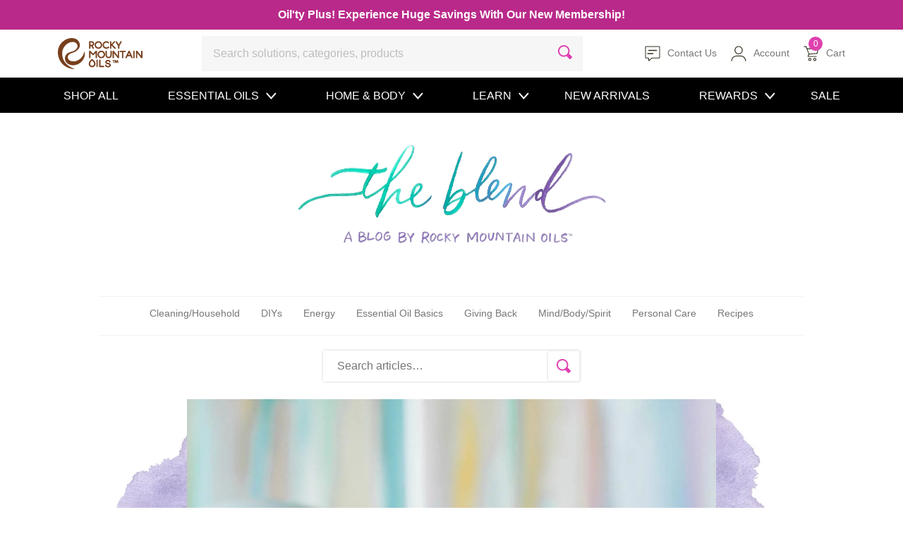

--- FILE ---
content_type: text/css
request_url: https://www.rockymountainoils.com/cdn/shop/t/348/assets/style.css?v=83348247331610471821769021821
body_size: 15870
content:
body{line-height:normal;font-size:14px;color:#777;margin:0;font-family:Roboto,sans-serif;line-height:21px;overflow-x:hidden}.Wrapper{max-width:1920px;margin:0 auto;overflow:hidden}a{text-decoration:none;transition:.3s all}section#rmoreviews:before{display:block;content:"";margin-top:-100px;padding-top:100px}b,strong{font-weight:700}img{max-width:100%;height:auto;width:auto}.header-top{font-weight:600;font-size:16px;line-height:26px;color:#fff;padding:8px 60px;background:linear-gradient(to right,#b9298a,#b9298a);text-align:center;position:relative}.header-top a{color:#fff}#shopify-section-header.nav-fixed{position:fixed;width:100%;background-color:#fff;animation:smoothScroll .4s ease-in-out;z-index:4998;top:0;left:0;right:0}.header-menu-wrapper.nav-fixed{position:fixed;width:100%;animation:smoothScroll .4s ease-in-out;z-index:4998;top:56px;left:0;right:0}@keyframes smoothScroll{0%{transform:translateY(-70px);opacity:0}to{transform:translateY(0);opacity:1}}.header-menu-wrapper.nav-fixed ul.main-menu>li>a{padding:10px 15px 9px;font-size:14px}.nav-fixed .nav-search-wrap,.nav-fixed .rocky_search_bar input[type=search]{height:40px}.nav-fixed .user-action-item img,.nav-fixed .user-action-item img.chat{height:27px}.nav-fixed .header-navbar-wrapper{padding:6px 0}.nav-fixed ul.sub_menu{top:35px}.owl-theme .owl-nav,.owl-carousel .owl-nav button.owl-next,.owl-carousel .owl-nav button.owl-prev,.owl-carousel button.owl-dot{margin:0;height:auto}div#SalesSlider,div#SalesSlider.owl-carousel .owl-stage-outer{position:inherit}.owl-carousel .owl-nav button span{display:none}.owl-theme .owl-nav [class*=owl-]:hover{background:transparent}button.slick-arrow,.owl-carousel .owl-nav button.owl-next,.owl-carousel .owl-nav button.owl-prev{display:block;margin:0 8px;width:12px;height:12px;border-top:2px solid #fff;border-left:2px solid #fff;cursor:pointer;top:50%;border-radius:0;position:absolute}button.slick-arrow{border-color:#cf279b;border-top-width:4px;border-left-width:4px;width:15px;height:15px}button.slick-prev.slick-arrow,.owl-carousel .owl-nav button.owl-prev{left:30px;transform:rotate(-45deg) translate(10px)}button.slick-next.slick-arrow,.owl-carousel .owl-nav button.owl-next{right:30px;transform:rotate(135deg) translateY(10px)}.slick-prev:before,.slick-next:before{display:none}.slick-dots,.owl-theme .owl-dots{position:absolute;left:0;right:0;bottom:0;margin:8px 0;line-height:0}ul.slick-dots{bottom:-30px}#rebuy-widget-68021 .flickity-page-dots .dot,.slick-dots li,.owl-theme .owl-dots .owl-dot span{width:10px;height:10px;background:#d6d6d6;-webkit-backface-visibility:visible;transition:opacity .2s ease;border-radius:30px;margin:0 4px;background:#cacbcc}#rebuy-widget-68021 .flickity-page-dots .dot.is-selected,.slick-dots li.slick-active,.owl-theme .owl-dots .owl-dot.active span,.owl-theme .owl-dots .owl-dot:hover span{background:#d8aba2}.slick-dots li button{display:none}.item a{font-family:Helvetica;color:#fff}.header-navbar{-webkit-box-shadow:0 4px 5px rgb(0 0 0 / 10%);-khtml-box-shadow:0 4px 5px rgba(0,0,0,.1);-moz-box-shadow:0 4px 5px rgba(0,0,0,.1);-ms-box-shadow:0 4px 5px rgba(0,0,0,.1);-o-box-shadow:0 4px 5px rgba(0,0,0,.1);box-shadow:0 4px 5px #0000001a;z-index:999;position:relative}.header-navbar-wrapper{padding:9px 0;background-color:#fff}.burger-menu{padding:0 10px;cursor:pointer}.menu-icon{background:url(hamburger.svg) no-repeat center;background-size:contain;height:40px;width:40px;display:block}.site-logo a img{display:block;width:120px}.site_breadcrumb.mobile{display:none}.site_breadcrumb ul{padding:0;margin:0;display:flex;flex-wrap:wrap;list-style-type:none}.site_breadcrumb ul li a{font-size:14px;font-weight:300;color:#000;position:relative;white-space:nowrap}.site_breadcrumb ul li:not(:last-child) a:after{content:"";display:inline-block;vertical-align:middle;background:url(angle-right-solid.svg) no-repeat center;background-size:contain;width:12px;height:12px;margin:0 4px}.site_breadcrumb ul li:last-child a{font-weight:500;cursor:text;color:#000!important}.menu-list-item span,.menu-list-item a{margin:0 8px;padding:10px 0;color:#777;font-size:16px;line-height:18px;font-weight:700;text-decoration:none;cursor:pointer;white-space:nowrap}.header-list-items{display:flex;align-items:center;position:relative}.menu-list-item ul{list-style-type:none;display:none;position:absolute!important;z-index:1!important;float:left!important;background-color:#fff!important;padding:0!important;margin:1px!important;top:auto;box-sizing:border-box;box-shadow:0 4px 5px #0000001a}.header-list-items .menu-list-item.dropdown:hover ul{display:block!important}.menu-list-item ul li{padding:9px 21px 9px 2px;position:relative}.menu-list-item ul li:hover{background-color:#f5f1f2}.user-actions{display:flex;align-items:center;position:relative}.user-action-item{text-align:center;cursor:pointer;position:relative}.user-action-item:not(:last-child){padding-right:16px}.user-action-item img{width:30px;margin:0 6px 0 0}.user-action-item span{font-size:14px;line-height:21px;color:#777}.nav-search-wrap{height:50px;border:none;background-color:#f7f6f6;border-radius:0;transition:all .3s ease;display:block;margin:0 8px}.rocky_search_bar input[type=search]{color:#777;background-color:#f7f6f6;border-radius:0;font-size:16px;width:490px;border:none;height:50px;padding-left:16px}.rocky_search_bar input::placeholder{color:#bcbdbd}.main-menu-search-wrap{height:47px}.main-menu-search-wrap,form.search-bar{display:flex;align-items:center}.rocky_search_bar button{padding:0 15px 4px;height:38px;border:none;background-color:transparent}.search-icon{background:url(search.png) no-repeat center;background-size:contain;height:20px;width:20px;display:block}body.side-menu-open{overflow:hidden}.overlay{display:none;background-color:#03044e;opacity:.5;z-index:4998;width:100%;height:100vh;position:fixed;left:0;top:0}body.side-menu-open .overlay{display:block}aside.side-menu{position:absolute;top:0;width:350px;z-index:9999;left:-700px;transition:left,.4s ease-in-out}aside.side-menu.menu-isOpen{left:0;position:fixed}.side-menu-close{position:absolute;right:-15px;top:11px;cursor:pointer}.sidebar-menu-wrapper{position:absolute;left:0;top:0;width:350px;height:100vh;overflow:auto;overflow-x:hidden;background-color:#fff;z-index:4999;padding-bottom:30px}ul.sidebar-menu{list-style-type:none;padding:0;margin:0}ul.sidebar-menu li{display:block;width:100%}ul.sidebar-menu .sub-menu-item{display:flex!important;flex-wrap:wrap;align-items:center;justify-content:space-between;cursor:pointer}ul.sidebar-menu .sub-menu-item:hover{color:#ff1493!important}ul.sidebar-menu .sub-menu-item,ul.sidebar-menu li a{font-size:14px;font-weight:400;color:#777;padding:11px 30px 10px 16px;display:block;text-transform:uppercase;transition:.3s all}ul.sidebar-sub-menu li a{padding:7px 30px 7px 10px}ul.sidebar-menu.menu-lavel-0 .sub-menu-item,ul.sidebar-sub-menu.menu-lavel-0 li a{padding-left:16px}ul.sidebar-sub-menu.menu-lavel-1 .sub-menu-item,ul.sidebar-sub-menu.menu-lavel-1 li a{padding-left:26px}ul.sidebar-sub-menu.menu-lavel-2 .sub-menu-item,ul.sidebar-sub-menu.menu-lavel-2 li a{padding-left:36px}ul.sidebar-sub-menu li a{background-color:#f5f1f2;margin:5px 15px 0;min-height:38px;border-radius:5px;border:1px solid #f5f2f1;display:flex;align-items:center}ul.sidebar-sub-menu>li:last-child a{padding-bottom:13px}ul.sidebar-menu.menu-lavel-0{padding:3px 0 30px}ul.sidebar-sub-menu{display:none;padding:0;width:100%;flex:0 0 100%}ul.sidebar-menu>li{border-bottom:1px solid #f6f3f4}div#menu-accordion-icon{font-size:18px;font-weight:400}.sidebar-account-btn{min-height:46px;margin:0 15px;background-color:#f5f2f1;border:1px solid #f5f2f1;display:flex;align-items:center;justify-content:center;color:#000;font-weight:500;border-radius:5px}.sidebar-account-btn:hover{color:#000}i.icon-close,i.icon-close-b{background:url(close.png) no-repeat center;background-size:contain;width:13px;height:13px;display:block}i.icon-close-b{background:url(close-b.png) no-repeat center}#HeroSlider .item{border-bottom:1px solid #e3e4e6;max-height:450px}#HeroSlider.owl-carousel .owl-nav button.owl-next,#HeroSlider.owl-carousel .owl-nav button.owl-prev{width:16px;height:16px;border-top:3px solid #000;border-left:3px solid #000}#HeroSlider.owl-carousel .owl-nav button.owl-next{right:10px}#HeroSlider.owl-carousel .owl-nav button.owl-prev{left:10px}.container{max-width:1200px;margin:0 auto}.product-tabs-header{display:flex;align-items:flex-end;justify-content:space-between;flex-wrap:wrap;border-bottom:1px solid #dad7cd;margin-bottom:4px}.product-tabs-header .sec-heading h1{padding-bottom:0}.shopByOil-wrap{margin:24px auto 10px}.category-nav .nav-tabs .nav-link{opacity:.55;padding:10px;text-transform:capitalize;font-size:18px;line-height:18px;font-weight:400;min-width:80px;border:none;border-bottom:3px solid #fff;color:#000;margin:0 4px -1px}.category-nav .nav-tabs .nav-link:hover,.category-nav .nav-tabs .nav-link.active{border:none;border-bottom:3px solid #332e20;opacity:1}ul.products{display:grid;padding:0;margin:0;list-style-type:none}ul.products>li{margin:10px 0;padding:8px 0}ul.products.column-4{column-gap:20px;grid-template-columns:auto auto auto auto auto auto;grid-template-columns:calc(16.667% - 17px) calc(16.667% - 17px) calc(16.667% - 17px) calc(16.667% - 17px) calc(16.667% - 17px) calc(16.667% - 17px)}.product-image{background-color:#f5f2f1;height:235px;width:100%;max-width:235px;display:flex;align-items:center;justify-content:center;position:relative;border-radius:10px;overflow:hidden}.product-image img{width:100%;height:100%;max-width:235px;object-fit:cover;border-radius:10px}.product-content{position:relative}.product-title h2,.product-title h4{font-size:16px;line-height:21px;font-weight:400;color:#000;padding:4px 0;font-family:Roboto,sans-serif;margin:8px 0 0;min-height:50px;display:-webkit-box;-webkit-line-clamp:2;-webkit-box-orient:vertical;overflow:hidden;text-overflow:ellipsis;line-height:1.2em;max-height:2.4em}.item .review-rating,ul.products .review-rating{padding:4px 0;display:flex;align-items:center;height:31px}@media (max-width:767px){.stamped-badge-caption[data-reviews][data-label][data-version="2"]>span,ul.products .review-rating .stamped-badge-caption span{display:none!important;visibility:hidden}}span.stamped-badge-caption,.review-text{font-size:14px;color:#777;display:inline-block;margin-left:4px}span.stamped-badge,.review-stars{display:flex;align-items:center}.review-stars img{width:16px!important;height:16px;margin:0 2px}.product-addtocart{position:relative}.product-addtocart .addtocart-btn{background-color:#e040af;color:#fff;border:1px solid #e040af;width:100%;margin-top:8px;font-size:14px;line-height:14px;padding:8px;font-weight:500;min-height:46px;border-radius:4px;text-decoration:none;text-transform:uppercase;position:relative;transition:.3s all}.cart-icon{background-image:url(addtocartwhite.svg);background-position:center;background-repeat:no-repeat;background-size:contain;width:32px;height:30px;display:flex;position:absolute;bottom:6px;right:8px;justify-content:flex-end;width:40px;z-index:1}.product-addtocart:hover .addtocart-btn,ul.products li:hover .addtocart-btn{background-color:#e34fb6;color:#fff}.product-addtocart:hover .cart-icon,ul.products li:hover .cart-icon{background-image:url(addtocartwhite.svg)}.viewAllInBestSellers{max-width:335px;text-decoration:none;display:inline-block;padding:8px 50px;line-height:30px;color:#e040af;font-size:.875rem;font-weight:600;background:#fff;border:1px solid #e040af;border-radius:4px;cursor:pointer;margin:17px 0 20px;text-transform:uppercase;transition:.3s all}.viewAllInBestSellers:hover{background-color:#e040af;color:#fff;border-color:#e040af}section.TopSeller .sec-heading{position:relative}a.viewAllBtn{position:absolute;right:0;top:calc(50% - 10px);font-size:18px;color:#777}a.viewAllBtn:hover{color:#e040af}a.viewAllBtn i{background-color:#f5f2f1!important;width:30px;height:30px;border-radius:20px;transform:none!important;border:none;transition:.3s all;display:inline-flex;align-items:center;justify-content:center;margin-left:6px}a.viewAllBtn i:before{content:"";display:block;font-size:0;background:url(angle-right-solid.svg) no-repeat center;background-size:contain;width:13px;height:16px;padding-top:4px;margin:0 auto}a.viewAllBtn:hover i{background-color:#e040af!important}a.viewAllBtn:hover i:before{background:url(angle-right-solid-w.svg) no-repeat center}#BlendSlider .blend-slide img{max-height:587px;width:auto;margin:0 auto;border-radius:4px;object-fit:cover;display:block}.blend-articles-cards-wrap{display:flex;margin-top:24px;justify-content:space-between;margin-left:-4px;margin-right:-4px}.article-wrap:nth-child(2){flex-direction:row-reverse}.article-wrap:nth-child(2) .article-title{padding:4px 12px 0 8px}.article-wrap{display:flex;border-radius:4px;max-width:330px;height:131px;padding:0;margin:0 4px 12px;background-color:#f5f2f1}.article-wrap img{border-radius:4px;max-width:148px;height:131px;max-height:100%;object-fit:cover}.article-title{margin:1px;padding:4px 8px 0 12px}.article-title span a{font-size:18px;line-height:27px;color:#000;text-decoration:none;display:block}.article-title>a{font-size:11px;line-height:13px;color:#777;text-decoration:none;letter-spacing:1.5px;font-weight:700;margin:24px 0;display:block}.view-article-btn{text-align:center}.view-article-btn a{max-width:335px;text-decoration:none;display:inline-block;padding:8px 27px;line-height:30px;color:#ce3392;font-size:.875rem;font-weight:600;background:#fff;border:1px solid #ce3392;border-radius:4px;cursor:pointer;margin:17px 0 20px;text-transform:uppercase;transition:.3s all}.view-article-btn a:hover{background-color:#ce3392;color:#fff}section{display:inline-block;width:100%}section.review-section{margin:15px 0 25px}.sec-heading h3,.sec-heading h2,.sec-heading h1{font-size:32px;line-height:48px;color:#000;padding:16px 0;font-weight:300;margin:0;font-family:Roboto,sans-serif}h5{font-size:24px;font-family:Roboto,sans-serif;color:#000;font-weight:500}.sec-heading p{color:#000;margin:0;font-family:Roboto,sans-serif}section.review-section .sec-heading h3{font-weight:400}div#ReviewsSlider .owl-stage-outer,div#ReviewsSlider .owl-stage{display:flex}.review-slide,div#ReviewsSlider .owl-item{height:100%;position:relative}.review-slide{padding-bottom:16px}.review-slide .review-rating{position:absolute;left:0;right:0;bottom:0;z-index:1}.product-content{padding:0 4px;max-width:400px}.r-p-img img{background-color:#f5f2f1;max-height:17.56rem;height:100%;object-fit:contain}.review-slide .product-title h2,.review-slide .product-title h4{margin:12px 0 0;text-align:center}.product-desc{text-align:center;font-size:14px;line-height:20px;font-weight:300;color:#000;padding:14px 10px;min-height:289px}.product-desc P{margin:0}.product-desc strong{display:block}.product-desc i{font-style:italic}.review-slide .review-stars{justify-content:center}section.cta-section{padding:98px 0 92px}.blog_detail h5{font-size:18px;color:#000;font-weight:400;margin:11px 0;height:43px;overflow:hidden}.blog_detail p{font-size:16px;line-height:24px;color:#000;font-weight:300;margin-bottom:5px;height:120px;overflow:hidden;letter-spacing:-.09px}.blog_detail a.read_more{color:#e040af;font-weight:500;position:absolute;bottom:0;text-transform:uppercase}.blog_wrap{position:relative;padding-bottom:20px}.Blogs .sec-heading h3{margin-bottom:6px}.slider-section.owl-carousel .owl-nav button.owl-next,.slider-section.owl-carousel .owl-nav button.owl-prev{margin:0;left:-40px;padding:5px 6px;color:#332e20;background-color:#f5f2f1!important;display:block;width:30px;height:30px;border-radius:20px;transform:none!important;border:none;transition:.3s all}.slider-section.owl-carousel .owl-nav button.owl-next{right:-40px;left:auto}.slider-section.owl-carousel .owl-nav button span{display:block;font-size:0;background-image:url(angle-left-solid.svg);background-repeat:no-repeat;background-position:center;width:13px;height:16px;padding-top:4px;margin:0 auto}.slider-section.owl-carousel .owl-nav button:hover span{background-image:url(angle-left-solid-w.svg)}.slider-section.owl-carousel .owl-nav button.owl-next span{background-image:url(angle-right-solid.svg)}.slider-section.owl-carousel .owl-nav button.owl-next:hover span{background-image:url(angle-right-solid-w.svg)}.slider-section.owl-carousel .owl-nav button:hover{background-color:#e040af!important}.cta-section{font-family:Roboto,sans-serif;margin:32px 0}nav.cta-nav .nav-tabs{border:none;justify-content:center}.icons-wrap{position:relative;color:#000}.cta-nav button.nav-link{max-width:250px;padding:30px 0;width:auto;flex:1;margin:0;background-color:#fff;border:2px solid #f5f2f1;transform:scale(1);cursor:pointer;text-align:center;transition:transform .3s ease}.cta-nav button.nav-link:hover,.cta-nav button.nav-link:focus{border-color:#f5f2f1}.cta-nav button.nav-link:focus,.cta-nav .nav-tabs .nav-item.show .nav-link,.cta-nav .nav-tabs .nav-link.active{transform:scale(1.1);border:2px solid #f5f2f1;border-bottom:4px solid #332e20!important;z-index:1;background-color:#fff}.cta-nav button img{height:36px;width:36px;display:block;margin:0 auto}.cta-nav button img.active-icon{position:absolute;z-index:0;top:0;left:0;right:0;opacity:0}.cta-nav button:hover img:not(.active-icon),.cta-nav button.active img:not(.active-icon){opacity:0}.cta-nav button:hover img.active-icon,.cta-nav button.active img.active-icon{opacity:1}.cta-nav button svg path{transition:.3s ease}.cta-nav button:hover svg path,.cta-nav button.active svg path{fill:#df3faf!important}.cta-nav button span{color:#3f3f40;display:block;font-size:16px;line-height:24px;font-weight:300;width:78%;margin:10px auto 0}.cta-nav button:hover span,.cta-nav button.active span{font-weight:500}.cta-content-wrap{background-color:#f5f2f1}.cta-tab-content-wrap>div{width:48%;flex:0 0 auto}.cta-tab-content-wrap{padding:40px 0;display:flex;justify-content:space-between}.cta-tab-img{text-align:right}.cta-tab-content h6{font-size:32px;line-height:39px;color:#332e20;font-weight:300}.cta-tab-content p{font-size:16px;line-height:24px;color:#332e20;font-weight:300;margin:15px 7px 15px 0}a.cta-tab-link{padding:14px 40px;font-size:13px;font-weight:500;background-color:#fff;color:#332e20;border-radius:4px;margin-top:24px;display:inline-block;text-decoration:none;text-transform:uppercase}.essential-heading{background:url(bg-layer.png) no-repeat center;background-size:cover;width:100%;height:auto}.essential-page-title{padding:53px 0 62px;text-align:center}.essential-page-title img{max-width:100%}section.essential-products-section{margin:38px 0}.essential-main-content{max-width:700px;margin:0 auto 11px;text-align:center}.essential-items-wrap{max-width:1060px;margin:0 auto}.essential-items-wrap .row{margin-left:-10px;margin-right:-10px}.essential-items-wrap .row>div{padding-left:10px;padding-right:10px;margin:25px 0}.essential-thumnb img{max-width:100%}.essential-main-content p{font-size:18px;line-height:28px;color:#000;font-weight:300;font-family:Roboto,sans-serif;margin:0}.essential-item-content{text-align:center;padding:10px 5px}.essential-item-content p{margin:0 0 10px}h6.title{font-size:20px;line-height:normal;color:#000;font-family:Roboto,sans-serif;margin:0}p{font-size:14px;line-height:24px;color:#000;font-family:Roboto,sans-serif}a.clrd-btn,button.clrd-btn{min-height:40px;width:184px;max-width:100%;background-color:#df3faf;border:1px solid #df3faf;color:#fff;transition:.3s all;font-size:14px;font-weight:500;border-radius:4px;text-align:center;display:inline-flex;align-items:center;justify-content:center;text-decoration:none;margin:0 auto;font-family:Roboto,sans-serif}a.clrd-btn:hover,button.clrd-btn:hover{background-color:#fff;color:#df3faf}section.contact-section{margin:21px 0 42px}.service-hours{margin:40px 0}.contact-section .sec-heading h3{font-weight:500}.contact-section p,.contact-section p a{font-size:24px;font-weight:300;color:#000}a{text-decoration:none}.contact-section .row a{font-weight:500;margin-top:15px;display:block}.fan-reviews-container{max-width:1546px;margin:0 auto;padding:0 15px}.fan-reviews-heading{text-align:center;padding:10px 15px;background-color:#df3faf;border-top:1px solid #e8e8e8}.fan-reviews-heading h5{font-size:20px;color:#fff;font-weight:400;margin:0}.reviews-products-wrap{margin:40px 0;width:calc(100% + 20px)}.reviewed-product-sizer{width:256px;width:16.67%}.reviewed-product-item{border:1px solid #efefef;border-radius:18px;overflow:hidden;float:left;width:238px;width:calc(16.67% - 18px);margin-bottom:18px}.reviewed-product-image{text-align:center}.reviewed-product-image img{max-width:100%;margin:3px auto 0}.reviewed-product-title{background-color:#d2d6d1;padding:14px 10px;text-align:center;border-bottom:2px solid #df3faf}.reviewed-product-title p{color:#000;font-weight:500;margin:0}.reviewed-product-addtocart{display:flex;align-items:center;justify-content:space-between;margin:0 17px 0 20px}.shareproduct{flex:0 0 24px;width:24px}.reviewed-product-addtocart button.clrd-btn{max-width:154px;margin:0}.shareproduct img{width:24px!important;height:24px!important;cursor:pointer}ul.product-comment{padding:12px 0 0;margin:0;list-style-type:none}.reviewed-product-comments{margin:16px 20px 13px;border-top:1px solid rgba(0,0,0,.15)}li.comment{position:relative;padding:0 0 16px 18px;color:#000}li.comment p{color:#000;margin:0}li.comment:before{content:"\201c";position:absolute;left:2px;top:1px;font-size:24px;line-height:24px;color:#00000057}.comment-detail{font-size:10px;color:#777;font-weight:300;line-height:17px}div#stamped-reviews-widget{padding:50px 20px}#stamped-reviews-widget[data-widget-type=full-page] .stamped-ratings-wrapper{border:1px solid #dfdcdc;border-radius:18px;overflow:hidden;padding:30px!important}#stamped-reviews-widget[data-widget-type=full-page] .stamped-ratings-wrapper>div.stamped-reviews-message-image-block{display:none}#stamped-reviews-widget .stamped-reviews-wrapper{display:flex;flex-wrap:wrap}.small-container{max-width:1030px;padding:0 15px;margin:0 auto}.return-policy.page-title-banner{background:url(return-banner.jpg) no-repeat center top;background-size:cover;min-height:300px}section.return-policy .page-title-content p{font-size:14px}.site-content{margin:42px 0 46px}.site-content h3{font-size:32px;color:#000;margin-bottom:14px;font-weight:400}.site-content h3 span{letter-spacing:2px;font-weight:300}.site-content p span{display:block}.site-content p{margin-bottom:24px}.site-content ul{padding-left:38px;margin:0;list-style-type:none}.site-content ul li{position:relative;color:#000;line-height:28px;font-weight:14px;padding-left:16px}.site-content ul li:before{content:"\2022";position:absolute;left:0;color:#000}.batch-number{max-width:403px;margin:94px auto 121px}.batch-number h3{font-size:32px;line-height:1;color:#df3faf;text-transform:uppercase;text-align:center;margin-bottom:13px}.input-batch-number{background:url(result-batch.png) no-repeat center;background-size:contain;width:403px;height:274px;position:relative}.input-batch-number input{height:42px;width:186px;border:2px solid #ffffff;background:transparent;margin:0 auto;border-radius:42px;position:absolute;bottom:64px;left:0;right:0;font-size:32px;color:#fff;text-align:center}.input-batch-number input:focus,.input-batch-number input:focus-visible{outline:0;box-shadow:none}.input-batch-number button.clrd-btn{position:absolute;bottom:-61px;left:0;right:0}input::-webkit-outer-spin-button,input::-webkit-inner-spin-button{-webkit-appearance:none;margin:0}input[type=number]{-moz-appearance:textfield}.gcms-detail-content{max-width:625px;margin:0 auto 65px}.gcms-detail-content .site-content p{line-height:28px}.logos{flex-wrap:wrap;max-width:523px;margin:0 auto}.logos>div{flex:0 0 50%;text-align:center}.logos img{margin:0 20px}.gcms-detail-content .site-content p a{white-space:nowrap}.gcms-detail-content .site-content p i{font-size:12px}.site-footer{background-color:#fff!important;border:2px solid #fafafa}.footer-widgets-wrap{display:flex;justify-content:space-between;padding:30px 0 20px}.footer-widget{width:auto;flex:0 0 auto;padding-right:12px}.footer-widget.footer-widget-last{padding:0;width:30%}.footer-logo img{width:160px;margin-bottom:20px}.footer-contact-detail p,.footer-contact-detail a{font-size:14px;line-height:21px;color:#777;font-weight:400;text-decoration:none;margin:0;display:block}.footer-widget-logo{max-width:357px}.footer-contact-detail>p:first-child{margin-bottom:20px}.flex-inline{display:flex}.p-images{display:flex;align-items:center;justify-content:space-between;padding-top:5px}.p-images img{max-width:80px}.footer-widget-menu ul{list-style-type:none;padding:0;margin:0}.footer-widget h6{font-size:18px;line-height:27px;color:#777;font-weight:400;margin:0 0 5px}.footer-widget-menu h6{margin:0 10px 5px}.footer-widget-menu ul li{margin:0 10px;padding:3px 0 4px}.footer-widget-menu ul li a{line-height:17px;color:#777;font-size:13px;font-weight:400;font-family:Roboto,sans-serif;text-decoration:none}.desclimer{background-color:#fff;border-top:1px solid #fafafa;padding:16px 0 14px}.desclimer .footer-widgets-wrap{padding:0;align-items:center}.desclimer-contect{text-align:center;max-width:885px;width:55%;margin:0 auto;padding:0 20px}.copyright p,.desclimer-contect p{margin:0;font-size:10px;color:#777;line-height:18px;font-weight:400}.copyright p,.desclimer-contect p{margin-bottom:0}.newsletter-subscription p{margin:18px 0 16px;color:#777}form.newsletter input{width:275px;border:1px solid #e3e4e6;box-shadow:0 0 1px #e3e4e6;border-radius:5px;padding:1px 16px;height:46px;font-size:14px;color:#bcbdbd;margin-right:7px}form.newsletter button{background-color:transparent;border:1px solid #e040af;color:#e040af;font-weight:500;margin:4px 0;text-transform:uppercase;padding:1px 16px;height:46px;font-size:14px;border-radius:5px;max-width:168px;width:100%}form.newsletter input:focus,form.newsletter input:focus-visible{border-color:#cacbcc;outline:none}.newsletter-subscription form.g-container{display:flex;flex-wrap:wrap}.newsletter-subscription form.g-container .content.flex-wrap.block-container{flex:0 0 275px;width:275px}.newsletter-subscription form.g-container .footer{flex:0 0 168px;width:168px}.social-icons{display:flex;align-items:center;justify-content:space-between}.social-icons p{color:#2c4251;font-size:14px;margin:14px 0;font-weight:600}.social-icons-list{padding:0;margin:0;list-style-type:none;display:flex;align-items:center}.social-icons-list li{margin-left:16px}.social-icons-list li img{width:21.5px;height:24px}.empty-cart{font-size:18px;line-height:30px;font-weight:400;color:#4a4a4a;text-align:center;margin:4px 0 10px}.cart-sidebar-loading{width:100%;text-align:center;background:#fff;padding:50px 0;display:none}#cart-sidebar .empty-cart{display:none}#cart-sidebar.is_empty .empty-cart{display:block}#cart-sidebar.is_empty .ajax-cart-free-shipping,#cart-sidebar.is_empty .cart-menu-checkout-actions,#cart-sidebar._loading .cart-menu-checkout-actions,#cart-sidebar._loading .empty-cart{display:none}#cart-sidebar._loading .cart-sidebar-loading{display:block}#cart-sidebar._loading .carts-product-list{display:none}.product-price{font-size:18px;font-weight:400;padding:8px 0}.product-price.sale span.actual-price{color:#6d7278;text-decoration:line-through;margin-right:7px}.product-price.sale strong{color:#ff5a5a}.pagination-wrapper{width:100%;float:left;margin-bottom:25px}.pagination__list{text-align:left;width:100%;float:left}.pagination__list li{list-style:none;display:inline-block;margin-left:5px}.pagination__list li a,.pagination__list li .pagination__item{box-shadow:0 0 14px #1f2c3208;border:solid 1px #aeaeae;background-color:#fff;font-size:17px;font-weight:500;font-stretch:normal;font-style:normal;letter-spacing:normal;text-align:left;color:#49646f;display:block;padding:0 14px;text-decoration:none;line-height:32px}.pagination__list li .pagination__item--current{background:#e040af;border:solid 1px #e040af;color:#fff}.pagination__list span.current_page{box-shadow:0 0 14px #1f2c3208;background:#e040af;border:solid 1px #e040af;font-size:17px;font-weight:500;font-stretch:normal;font-style:normal;letter-spacing:normal;text-align:left;color:#fff;display:block;padding:0 14px;text-decoration:none;line-height:32px}.instant-search-menu{border-radius:10px}tbody,td,tfoot,th,thead,tr{border-width:1px;padding:0 10px}.cart-sidebar-error-message{padding:10px 0;text-align:center;color:#f52f2f}.product-addtocart a.addtocart-btn{display:block;line-height:28px;text-align:center;vertical-align:middle;font-weight:500}.collection{position:relative}.loading-overlay{background-image:url(ajax-loader.gif);background-position:center center;background-repeat:no-repeat;width:100%;height:100%;position:absolute;z-index:1;background-color:#fff;opacity:.7;display:none}.collection.loading .loading-overlay{display:block}.product-options{width:100%}.mini-cart-count{background:#e040af;height:20px;width:20px;border-radius:100%;font-size:12px!important;color:#fff!important;display:inline-block;position:absolute;top:-9px;left:11px}.breadcrumb-layout{background-color:#f5f2f1;text-transform:uppercase}i.home-icon{background:url(home-icon.png) no-repeat center;background-size:contain;display:inline-block;width:23px;height:20px;vertical-align:sub}ul.breadcrumb{align-items:center;padding:10px 0;margin:0}ul.breadcrumb li:not(:last-child):after{content:url(breadcrumnb-arrow.png);display:inline-block;vertical-align:text-top;margin:0 20px}ul.breadcrumb li a,ul.breadcrumb li span{font-size:14px;color:#000}ul.breadcrumb li span{color:#777}@media (min-width:1335px){.collection-template.container{max-width:1303px}}@media (max-width:767px){.breadcrumb-layout{display:none}}.powered-by-rebuy{display:none!important}.cart-item-table{border-radius:3px!important;box-shadow:0 0 26px #1f2c3214!important;border:solid 1px #f2f2f2!important;background-color:#fff;padding:45px}.cart-item-sidebar{border-radius:3px;box-shadow:0 0 26px #1f2c3214;border:solid 1px #f2f2f2!important;background-color:#fff;padding:20px 45px 40px!important;width:100%;float:left}.cart-container{margin:20px 0 40px}.cart-container .btn-checkout{border-radius:3px;border:solid 1px #793DBD;background:linear-gradient(to right,#793dbd,#d62699);font-size:16px;font-weight:700;font-stretch:normal;font-style:normal;letter-spacing:.78px;text-align:center;color:#fff;text-transform:uppercase;box-shadow:none!important;padding:13px 30px!important;width:100%;float:left;margin-top:20px}.cart-container .btn-checkout:hover{background:#fff;color:#793dbd}.cart-container .cart-item-sidebar .subtotal{font-size:16px!important;text-align:left;color:#777!important;font-weight:400!important;text-transform:capitalize;width:100%;float:left;margin-bottom:20px}.cart-container .cart-item-sidebar .subtotal span{float:right}.cart-container .cart-item-sidebar .total{font-size:20px;font-weight:500;text-align:left;color:#043449;width:100%;float:left;margin-bottom:10px}.cart-container .cart-item-sidebar .total span{float:right}#cart-items .empty-cart{display:none}#cart-items.is_empty .empty-cart{display:block}#cart-items._loading .empty-cart{display:none}#cart-items._loading .cart-sidebar-loading{display:block}#rc_login{display:none!important}.oil-comparisons .page-title-content{padding-right:10%}.page-title-banner.oil-comparisons{padding:129px 0}.page-title-content h3{font-size:40px;line-height:48px;color:#fff;font-weight:700;margin-top:24px}.page-title-content h6{font-size:32px;line-height:37px;color:#fff;font-weight:400;margin-top:24px}.chakra-blends-content .product-addtocart button.addtocart-btn,.SeedOil_product .product-addtocart .addtocart-btn{max-width:150px;background-color:#df3faf;margin:0 auto;display:inherit}.SeedOil_product{max-width:700px;margin:20px auto 40px}.SeedOil_product img{height:400px;margin:40px auto -40px;text-align:center;display:block}.SeedOil_product_short-desc p,.SeedOil_product_detail p{font-size:18px;font-weight:300;margin:0;line-height:28px}.SeedOil_product_detail p strong{color:#002157}.SeedOil_product_short-desc{position:relative;min-height:77px;padding:10px 0;margin-top:26px}.SeedOil_product_short-desc:before{filter:contrast(.2);background:#ebebeb;background:#ebebeb33;width:220%;left:-100%;top:-15px;height:115%;position:absolute;content:"";z-index:-1}.about-product p{font-size:18px;font-weight:300;line-height:27px;color:#000;font-family:Roboto,sans-serif}.SeedOil{overflow:auto}.SeedOil table{width:100%;margin-bottom:50px;min-width:600px}.SeedOil table td,.SeedOil table th{background-color:#94a1b8;font-size:16px;line-height:24px;font-weight:500;color:#3f3f40;border:1px solid #fff;padding:8px}.SeedOil table td{font-weight:400;background-color:#f4e0ec}section.Seed-Oil-section{margin-top:40px}.paragraph .site-content p,.paragraph .sec-heading p{color:#000;font-size:18px;line-height:28px;font-weight:300}.paragraph .sec-heading h3{padding:0 0 10px}.paragraph .site-content{margin:0}.paragraph .site-content h3{font-weight:300}.paragraph .site-content ul{padding-left:15px;font-size:18px;line-height:28px;font-weight:300;margin-bottom:15px}section.Recipes{margin:32px 0}section.Recipes.paragraph .sec-heading h3{margin-bottom:10px}.page-title-banner.chakra-blends{min-height:500px}.page-title-banner.chakra-blends-kit{padding:100px 0;min-height:300px}.page-title-content.chakra-blends-content{max-width:840px}.page-title-content.chakra-blends-content h3{margin-top:0;color:#333}.page-title-content.chakra-blends-content h1{margin-top:0;color:#333;font-size:40px;line-height:48px}.page-title-content.chakra-blends-content img{margin:15px 0 20px;max-width:80%}.single-blog-wrap{max-width:1080px;margin:0 auto;background-image:url(blog-image-bg.png);background-position:top;background-repeat:no-repeat;background-size:100% auto}.single-blog-detail{width:80%;max-width:750px;margin:0 auto}.single-blog-thumb{padding-bottom:48px}.b-p-meta{font-size:16px;line-height:24px;color:#6a6a6a}.blog-single-content.site-content a,.b-p-meta a{color:#7db2dc}.blog-single-content.site-content h2{font-size:24px;line-height:36px;margin:20px 0;font-weight:700}.blog-single-content.site-content h3{font-size:19px;line-height:27px;margin:20px 0;color:#777;font-weight:700}.blog-single-content.site-content h5{font-size:13px;line-height:20px;margin:20px 0;color:#777;font-weight:700}.blog-single-content.site-content ol li,.blog-single-content.site-content ul li,.blog-single-content.site-content p{font-size:16px;line-height:24px;color:#6a6a6a;margin:20px 0}.blog-single-content.site-content ol,.blog-single-content.site-content ul{margin:16px 0;padding-left:20px}.blog-single-content.site-content ol li,.blog-single-content.site-content ul li{margin:0}.about-chakras-section{margin:40px 0}.chakra-gemstone h3{font-weight:300}.newPagesBtnSimple,.newPagesBtn,.product-addtocart .__addtocart-btn{background-color:#a778ac;border-radius:28px;border:1px solid #a778ac;white-space:nowrap;font-size:16px;line-height:16px;display:inline-block;color:#fff;padding:12px 24px;margin-top:15px;font-weight:500;text-transform:uppercase}.newPagesBtnSimple:hover,.newPagesBtn:hover{color:#fff}.eucalyptus_product-wrap .product-addtocart .addtocart-btn{background-color:#a778ac;border-radius:28px;border:1px solid #a778ac;font-size:16px;padding:12px 24px;width:auto;display:inline-block!important}.newPagesBtnSimple{color:#80d9f1;background-color:transparent;border:1px solid #80d9f1;text-decoration:none;text-transform:capitalize}.page-title-banner.paragraph.chakra-gemstone{padding:40px 0}.chakra_product_header{background:linear-gradient(90deg,#ff7274,#ffb8ba);text-align:center;padding:5px;margin:0 -12px}.chakra_product_content a{text-decoration:underline}.sacral .chakra_product_header{background:linear-gradient(90deg,#ffc29f,#ff8845)}.solar .chakra_product_header{background:linear-gradient(90deg,#ffb943,#ffdc99)}.heart .chakra_product_header{background:linear-gradient(90deg,#69d4ab,#00a75a)}.chakra_product_header h2{font-size:32px;line-height:37px;font-weight:300;color:#fff;text-transform:uppercase;margin:0}.align-right{margin:0 0 0 auto}.chakra_product_wrap{display:flex;padding:16px 8px}.chakra_product_wrapper:nth-child(2n) .chakra_product_wrap{flex-direction:row-reverse}.chakra_product_img{flex:0 0 120px;width:120px;height:360px;text-align:center}.chakra_product_img img{max-height:100%;max-width:100%;margin:0 auto}.chakra_product_detail{padding:0 10px}.chakra_product_tags_wrap{display:flex;align-items:center;justify-content:space-between}.chakra_product_content p,.chakra_product_tag i,.chakra_product_tag span{font-size:18px;line-height:27px;color:#333;margin:0 8px;font-weight:300}.chakra_product_tag img{flex:0 0 55px;width:55px}.chakra_product_btns{margin:30px 0;display:flex}.chakra_product_btns>*:not(:last-child){margin-right:8px}.chakra_product_content p{color:#000;margin:0 0 20px}.chakra_product_thumb{flex:0 0 35%;width:35px;text-align:center}.chakra_product_thumb img{max-width:100%;width:90%}.page-title-content.chakra-blends-content{max-width:50%}.chakra-gemstone.rollerball h3{color:#000}.rollerball-addtocart{display:block;text-align:center;margin-bottom:64px}.rollerball-addtocart a{display:inline-block;margin:0 auto}section.Eucalyptus-product,section.whatpeoplesay,section.mlm-products-section{margin:40px 0}.page-title-banner.mlmbanner{background-image:linear-gradient(23deg,#d7259f,#773ac3);padding:0}.page-title-banner.mlmbanner h2{font-size:50px;line-height:56px;font-weight:300;color:#fff}.page-title-banner.mlmbanner h3{font-size:50px;line-height:56px}.mlm-product-img{flex:0 0 170px;width:170px}.mlm-product-img img{position:relative;height:250px;left:-48px}.mlm-product-wrap{display:flex;align-items:center}.mlm-product-detail h5{font-size:20px;line-height:23px;color:#a678ab}.mlm-p-content,.mlm-p-content p,.mlm-product-detail span{font-size:16px;line-height:24px;color:#3f3f40;display:block}.mlm-product-detail span strong{color:#000}.mlm-product-detail{position:relative;left:-65px;margin-bottom:20px}.mlm-product-content p{font-size:15px;line-height:23px;font-style:italic;color:#3f3f40}.mlm-product-content{margin-bottom:30px}.welove-content.site-content ul li,.mlm-product-content strong,.mlm-product-content p strong{font-size:15px;line-height:23px;font-style:initial;color:#3f3f40}.welove-row{display:flex;justify-content:center;background-color:#f3f4f4}.welove-row>div{padding:20px}.welove-row img{max-width:275px}.welove-content.site-content{margin:0}section.whatpeoplesay .newPagesBtn,section.whatpeoplesay .product-addtocart .addtocart-btn{margin:0 auto;display:inline}section.page-title-banner.EucalyptusBanner{padding:12vw 0}.EucalyptusBanner .page-title-content{padding:0 20px;margin-left:80px}.EucalyptusBanner .page-title-content h6{font-size:40px;line-height:45px;margin:0 0 10px;color:#fff;font-weight:100;padding:0!important}.EucalyptusBanner .page-title-content h1{background-color:#fff;font-size:40px;line-height:45px;margin:0;color:#ffba3a;padding:15px;display:inline-block}.SeedOil_product.Eucalyptus img{height:310px;margin:0 auto -40px}.Eucalyptus .SeedOil_product_short-desc:before{background:#205b2a33;top:0}.Eucalyptus .SeedOil_product_short-desc{padding-top:20px;margin-top:10px}.Eucalyptus .SeedOil_product_detail p strong,.Eucalyptus .SeedOil_product_short-desc p,.Eucalyptus .SeedOil_product_detail p{color:#205b2a}.SeedOil_product.Eucalyptus button.addtocart-btn{background-color:#9acd32;margin:0 auto}.separator-border{display:flex;align-items:center}.separator-border>div{flex:0 0 33.33%;width:33.33%;text-align:center}.separator-line{border:1px solid #205b2a;width:100%}.separator-img img{max-width:100%;width:150px;padding:0 10px;margin:0 auto}.eucalyptus-content h3,.eucalyptus-content h1,.eucalyptus-content h2{font-size:32px;line-height:37px;color:#205b2a;font-weight:300;margin:50px 0 25px;text-align:center}.eucalyptus-content ol,.eucalyptus-content ul,.eucalyptus-content p{font-size:18px;line-height:31px;color:#3f3f40;font-weight:300;margin:18px 0}.eucalyptus-content ol{list-style-type:none;display:inline-block;margin:0 30px}.eucalyptus-content ol li{margin:5px 0}.eucalyptus-content a:hover,.eucalyptus-content ol li a:hover{text-decoration:underline}.eucalyptus-content ul strong,.eucalyptus-content ul li strong,.eucalyptus-content strong ul li{font-weight:700}.eucalyptus-content a:not([href]):not([class]),.eucalyptus-content a:not([href]):not([class]):hover{color:#025100}.eucalyptus-content a{color:#9acd32;text-decoration:none}.eucalyptus-content img{max-height:400px}.center-align{text-align:center}.eucalyptus-content ul{padding-left:40px}.eucalyptus-content ul li span{text-decoration:underline;display:block}.eucalyptus_product-wrap{text-align:center}.eucalyptus_product-wrap img{width:100%;height:100%;object-fit:contain;max-height:unset;position:relative;top:60px}.eucalyptus_products_row_wrap{max-width:900px;margin:-60px auto 100px;position:relative;z-index:0}.eucalyptus_product-wrap h5{font-size:18px;line-height:21px;color:#205b2a;font-weight:400}.eucalyptus_product-wrap .price{font-size:20px;line-height:23px;color:#3f3f40;font-weight:700}.eucalyptus_product-wrap .product-addtocart .addtocart-btn,.eucalyptus_product-wrap .newPagesBtn{background-color:#9acd32;border-color:#9acd32}.eucalyptus-content iframe{margin:50px auto;max-width:100%}.faq-heading h1{font-size:30px;line-height:35px;color:#3f3f40;font-weight:700;margin:0 0 25px}#accordionFlushExample.accordion-flush .accordion-item .accordion-button:focus{outline:0;box-shadow:none}#accordionFlushExample.accordion-flush .accordion-item .accordion-button{flex-direction:row-reverse;justify-content:flex-end;padding:16px 0;background-color:transparent!important;color:#000!important;font-weight:700}#accordionFlushExample.accordion-flush .accordion-item .accordion-button,div#accordionFlushExample .accordion-body{font-size:16px;line-height:24px}#accordionFlushExample.accordion-flush .accordion-button:after{margin:0 15px 0 0}section.faqs-section{margin:25px 0}.frankincense .eucalyptus-content a:not([href]):not([class]),.frankincense .eucalyptus-content a:not([href]):not([class]):hover,.frankincense .eucalyptus_product-wrap h5,.frankincense .eucalyptus-content a,.frankincense .eucalyptus-content h3,.frankincense .eucalyptus-content h1,.frankincense .eucalyptus-content h2,.frankincense .Eucalyptus .SeedOil_product_detail p strong,.frankincense .Eucalyptus .SeedOil_product_short-desc p,.frankincense .Eucalyptus .SeedOil_product_detail p,.EucalyptusBanner.frankincense .page-title-content h2{color:#b2791c}.frankincense .eucalyptus_product-wrap .newPagesBtn,.frankincense .eucalyptus_product-wrap .product-addtocart .addtocart-btn,.frankincense .separator-line{border-color:#b2791c}.frankincense .eucalyptus_product-wrap .newPagesBtn,.frankincense .eucalyptus_product-wrap .product-addtocart .addtocart-btn,.frankincense .SeedOil_product .product-addtocart .addtocart-btn{background-color:#b2791c}.n{color:#efb04a}.grapefruit .eucalyptus-content a:not([href]):not([class]),.grapefruit .eucalyptus-content a:not([href]):not([class]):hover,.grapefruit .eucalyptus_product-wrap h5,.grapefruit .eucalyptus-content a,.grapefruit .eucalyptus-content h3,.grapefruit .eucalyptus-content h1,.grapefruit .eucalyptus-content h2,.grapefruit .Eucalyptus .SeedOil_product_detail p strong,.grapefruit .Eucalyptus .SeedOil_product_short-desc p,.grapefruit .Eucalyptus .SeedOil_product_detail p,.EucalyptusBanner.grapefruit .page-title-content h2{color:#ce0109}.grapefruit .eucalyptus_product-wrap .newPagesBtn,.grapefruit .eucalyptus_product-wrap .product-addtocart .addtocart-btn,.grapefruit .separator-line{border-color:#ce0109}.grapefruit .eucalyptus_product-wrap .newPagesBtn,.grapefruit .eucalyptus_product-wrap .product-addtocart .addtocart-btn,.grapefruit .SeedOil_product button.newPagesBtn{background-color:#ce0109}.lavender-oil .eucalyptus-content a:not([href]):not([class]),.lavender-oil .eucalyptus-content a:not([href]):not([class]):hover,.lavender-oil .eucalyptus_product-wrap h5,.lavender-oil .eucalyptus-content a,.lavender-oil .eucalyptus-content h3,.lavender-oil .eucalyptus-content h1,.lavender-oil .eucalyptus-content h2,.lavender-oil .Eucalyptus .SeedOil_product_detail p strong,.lavender-oil .Eucalyptus .SeedOil_product_short-desc p,.lavender-oil .Eucalyptus .SeedOil_product_detail p,.EucalyptusBanner.lavender-oil .page-title-content h2,.lavender-oil .eucalyptus-content ul,.lavender-oil .eucalyptus-content p{color:#a982af}.lavender-oil .eucalyptus_product-wrap .newPagesBtn,.lavender-oil .eucalyptus_product-wrap .product-addtocart .addtocart-btn,.lavender-oil .separator-line{border-color:#a982af}.lavender-oil .eucalyptus_product-wrap .newPagesBtn,.lavender-oil .eucalyptus_product-wrap .product-addtocart .addtocart-btn,.lavender-oil .SeedOil_product.Eucalyptus button.addtocart-btn{background-color:#a982af}.full-width img{width:100%;object-fit:cover}.lavender-oil .eucalyptus-content img{max-height:270px;width:100%;object-fit:cover}.eucalyptus-content p strong{font-weight:700;margin:-10px 0;display:inherit}.lemon-oil .eucalyptus-content a:not([href]):not([class]),.lemon-oil .eucalyptus-content a:not([href]):not([class]):hover,.lemon-oil .eucalyptus_product-wrap h5,.lemon-oil .eucalyptus-content a,.lemon-oil .eucalyptus-content h3,.lemon-oil .eucalyptus-content h1,.lemon-oil .eucalyptus-content h2,.lemon-oil .Eucalyptus .SeedOil_product_detail p strong,.lemon-oil .Eucalyptus .SeedOil_product_short-desc p,.lemon-oil .Eucalyptus .SeedOil_product_detail p,.EucalyptusBanner.lemon-oil .page-title-content h1{color:#ffba3a}.lemon-oil .eucalyptus_product-wrap .newPagesBtn,.lemon-oil .eucalyptus_product-wrap .product-addtocart .addtocart-btn,.lemon-oil .separator-line{border-color:#fed459}.lemon-oil .eucalyptus_product-wrap .newPagesBtn,.lemon-oil .eucalyptus_product-wrap .product-addtocart .addtocart-btn,.lemon-oil .SeedOil_product.Eucalyptus .addtocart-btn{background-color:#ffba3a}.lemon-oil .Eucalyptus .SeedOil_product_short-desc:before{background:#fed45933;filter:contrast(1)}div#ProductSlider.owl-theme .owl-dots{bottom:-50px}.page-title-content.goldenrod>*{color:#000;margin:0}section.page-title-banner.EucalyptusBanner.lavender-oil{padding:61px 0}.page-title-content.goldenrod{padding-top:20px;padding-bottom:20px;text-align:center}.SeedOil.goldenrod table th{background:#773dbe;color:#fff}.SeedOil.goldenrod table td{background:#fff;border:1px solid #dad7cd}.spirit-heading img{max-height:200px;margin:3% 0 5%}section.define-spirit .eucalyptus_product-wrap img{top:0}section.define-spirit .eucalyptus_product-wrap{max-width:300px;margin:-60px auto 60px}.immune_products .eucalyptus_product-wrap .newPagesBtn,.immune_products .eucalyptus_product-wrap .product-addtocart .addtocart-btn,section.define-spirit .eucalyptus_product-wrap .product-addtocart .addtocart-btn,section.define-spirit .eucalyptus_product-wrap .newPagesBtn{background-color:#f26449;border-color:#f26449;margin:0}.immune_content.paragraph .site-content p,.immune_content.paragraph .sec-heading p{margin:12px 0}.sidebyside-post-img img{max-width:100%;width:403px}.hiddenText{display:none}a.toggle-button{cursor:pointer;color:#95a89b;font-style:oblique;font-size:1rem;width:100%;margin:8px 0}.owl-stage{margin:0 auto}section.Seed-Oil-section .about-product>*:not(img){max-width:1080px;margin-left:auto;margin-right:auto}.eucalyptus_products_row_wrap.immune_products{margin:0 auto 100px}.immune_products .eucalyptus_product-wrap img{top:auto;max-height:280px}.eucalyptus-content{position:relative;z-index:1}.orgainc-faq-content{max-width:1000px;margin:auto}.orgainc-faq-content h1,.orgainc-faq-content h2{font-size:60px;line-height:66px;color:#fff;font-weight:300;margin:30px 0 50px}.orgainc-faq-content p,.orgainc-faq-content h6{font-size:20px;line-height:29px;color:#fff;font-weight:400}.orgainc-faq-content p{font-style:italic;margin:0}.orgainc-faq-content h6{font-weight:700;margin:35px 0 0}section.getAll{padding:10px 0 40px;background:#f5f5f5}.giftpack-img{border-radius:4px;overflow:hidden;margin:12px 0}.giftpack-img img{max-width:100%}section.holiday-gift-content{margin:40px 0}.holidayGift-content p{font-size:17px;line-height:27px;font-weight:400;color:#000;margin:17px 0}.holidayGift-content hr{width:100%;background-color:#c5135b;padding:2px;border-radius:5px;opacity:1}.samplevarietypack-banner img{width:100%;object-fit:cover;min-height:90px}.samplevarietypack-product-wrap{display:flex}.samplevarietypack-product-img{display:inline-block;width:40%;flex:0 0 40%;vertical-align:top;margin-top:25px}.samplevarietypack-product-detail h6{font-size:19px;line-height:22px;color:#000;font-weight:600;margin:18px 0 30px}.samplevarietypack-product-detail p{font-size:16px;line-height:18px;font-weight:400;margin:16px 0 55px}.samplevarietypack-product-detail .varietypack-btns{display:block;text-align:center;line-height:33px;width:194px;height:35px;border-radius:4px;margin-bottom:10px;background-color:#fff;color:#000;border:black solid 1px;text-transform:uppercase}.samplevarietypack-product-detail .varietypack-btns.cartbtn{background-color:#df3faf;color:#fff;border-color:#df3faf}.samplevarietypack-products-row-wrap{max-width:935px;margin:20px auto}.samplevarietypack-bottom h5,.samplevarietypack-title{margin:20px 0;display:inline-block;width:100%}.samplevarietypack-bottom p{font-size:16px}.samplevarietypack-bottom{margin:50px 0 100px}.desktop-only{display:block}.mobile-only{display:none}.SalesButton{border:none;background-color:#b89bbe;border-radius:4px;margin:20px auto 0;padding:10px;text-align:center;width:35%;display:block;color:#fff;font-size:24px;font-weight:400}.SalesButton:hover{color:#fff}.grid-layout>div{display:inline-block;width:15%;margin:10px}.grid-layout{text-align:center}.getvipaccess{text-align:center;padding:20px}.getvipaccess h5{color:#d6005a;font-size:42px;line-height:42px;font-weight:400;margin:10px 0 30px}.getvipaccess p{font-size:24px;line-height:36px;color:#000;margin:0}.getvipaccess a.SalesButton{background-color:#d6005a;padding:15px 10px}.RewardsProgram h5{color:#000;margin:34px 0}.social-wrap span,.remember p,.RewardsProgram p{font-size:19px;line-height:22px;font-weight:300;color:#000;margin:0}.remember p strong,.RewardsProgram p strong{font-weight:700}img.full-width{width:100%}.RewardsProgram .row>div{margin:10px 0;flex:0 0 33.33%}.RewardsProgram .row{margin-bottom:30px}.remember{display:flex}.remember h3{font-size:36px;font-weight:300;color:#000;margin:35px 0}.remember .i-block,.remember .money-block{padding-right:20px;display:inline-block;width:20%;flex:0 0 20%}.remember .text-block{display:inline-block;width:80%;flex:0 0 80%}.buttons .SalesButton{display:inline-block;width:auto;margin:20px 5px;background-color:#68419a;border-radius:0;padding:8px 10px}.buttons .SalesButton:first-child{background-color:#ce2e93}.remember ol{margin:16px 0}.remember ol li{font-size:16px;line-height:18px;font-weight:400;color:#000}.remember.maximize p{margin:19px 0 10px}.note p,.offerEnd p{font-size:14px;line-height:16px;font-weight:300;color:#000;margin:0}.offerEnd{border-top:1px solid #000;padding:15px;text-align:center;margin:40px 0 0}.howGetStartedSale{padding:65px;background-color:#efeff1}.howGetStartedSale .buttons .SalesButton{background-color:#4e4e50}.getStarted{display:flex;flex-wrap:wrap;margin:50px 0}.ExtraPoints{background-color:#d0d1d3;padding:40px 55px}.getStarted>div{flex:0 0 50%;width:50%}.social-wrap{text-align:center;margin:10px 0}.social-wrap span{color:#585959;display:block;margin-top:19px}.social-wrap span strong,.dreamtime-combines.remember,.reviewDreamTime.remember,.remember.dreamtime{display:block}.dreamtime.bg-clrd,.reviewDreamTime,.lav-block{position:relative;padding:20px;margin-top:20px;background-color:#eff3ff;font-size:12px}.pbox{padding-top:20px}.pbox p{margin:30px 0 5px}.pbox .SalesButton{display:inline-block;width:200px;background-color:#915291}.dreamtime-combines p,.reviewDreamTime p,.lav-block>p{margin:35px 0 20px}.learndreamtime img,.lav-block img{max-width:600px;width:100%;padding-left:20px;padding-right:20px;padding-top:20px}.dreamtime{margin:20px 0}.dreamtime-desktop img{margin:20px 0;max-width:1000px;width:100%;padding-left:20px;padding-right:20px}.dreamtime .row{max-width:1200px;margin:0 auto;align-items:flex-end}.dreamtime .row>div{text-align:center}.dreamtime .row>div img{width:18%}.dreamtime .row>div span{display:block;font-size:16px;line-height:18px;font-weight:400;margin:16px 0}.bedtime img,.reviewDreamTime img{max-width:80%;padding:20px 0;margin:0 auto}.dreamtime-combines{padding:20px;margin:20px 0;text-align:center}.dreamtime-combines>div{display:inline-block;max-width:230px;margin:10px 0}.learndreamtime{margin:20px 0}.contact-form-rmo .form-group input:not([type=submit]){width:100%;border:none;border-bottom:1px solid #e3e3e3;font-size:16px;line-height:18px;font-weight:400;color:#3f3f40;padding:16px}.contact-form-rmo .form-group{margin-bottom:30px}.contact-form-rmo .form-group textarea{border:none;padding:8px 16px 50px;font-size:14px;line-height:16px;font-weight:400;width:100%;color:#3f3f40;background-color:#f2f2f2}.contact-form-rmo .form-group input:focus,.contact-form-rmo .form-group textarea:focus,.contact-form-rmo .form-group input:focus-visible,.contact-form-rmo .form-group textarea:focus-visible{box-shadow:none;outline:0}.contact-form-rmo .form-group input[type=submit]{padding:12px 16px;border-radius:50px;font-weight:400;font-size:1.125rem;text-transform:capitalize;background-color:#ce3392;color:#fff;border:none;min-width:135px}.contact-info h6,.contact-info a{font-size:19px;line-height:19px;color:#3f3f40}.contact-info p{font-size:16px;line-height:24px;color:#3f3f40;margin:5px 0 25px}.social-contact div{margin-bottom:12px}.social-contact div img{max-width:26px}.social-contact div span{font-size:16px;line-height:18px;font-weight:400;color:#777;margin:6px 8px}.contact-info{display:inline-block;margin:0 0 0 auto;text-align:left}.contact-form-wrapper{margin:70px 0 20px}section.contact-section .page-title-banner{background-position:left}.social-contact{margin-top:20px}.discounts__discount svg{width:10px;color:#909090}.discounts__discount{color:#909090;font-weight:400;font-size:12px}.rebuy-size-label{border-radius:0!important;padding:0 10px!important}.rebuy-size-input:checked+.rebuy-size-label{color:#000!important}.cart-menu-checkout-actions .additional-checkout-buttons{float:left;width:100%;display:none}.cart-menu-checkout-actions .additional-checkout-buttons.active{display:block}.checkout-btn.payment.active{background-image:url(btn-arow-up.png)}.wish-list-grid{background-image:url(add-wishlist.svg);background-size:20px;background-repeat:no-repeat;width:20px;height:20px;position:absolute;top:10px;right:10px;cursor:pointer}.wish-list-grid.wishlist-active,.add-to-wishlist.wishlist-active i{background-image:url(added-wishlist.svg)}#wishlist .wish-list-grid,.add-to-wishlist .__remove,.add-to-wishlist.wishlist-active .__add{display:none}.add-to-wishlist.wishlist-active .__remove{display:block}.newsletter-subscription .globo-form-app .footer{margin-top:0!important}.newsletter-subscription .globo-form-app .globo-form-control{margin-bottom:10px!important}.newsletter-subscription .classic-button{font-weight:600!important}.newsletter-subscription .message.success h4{font-size:14px!important}.newsletter-subscription .globo-form-app .message.success{margin-bottom:10px}.newsletter-subscription .globo-form-control input{background:#fff!important;width:100%;border:1px solid #e3e4e6;box-shadow:0 0 1px #e3e4e6;border-radius:5px;padding:1px 16px;height:46px;font-size:14px;color:#bcbdbd;margin-right:7px}.globo-form-app.default-layout{margin:0}#globo-formbuilder-101240 button.classic-button{background-color:transparent;border:1px solid #e040af;color:#e040af;font-weight:500;margin:4px 0;text-transform:uppercase;padding:1px 16px;height:46px;font-size:14px;border-radius:5px;max-width:168px;width:100%}.collection-image{width:100%;margin-bottom:15px}.collection-image img{width:100%;height:auto}.hero-section .__mobile{display:none!important}.hero-section{max-height:450px;overflow:hidden}div#SalesSlider .item .__mobile,#dynamic-checkout-cart undefined .shopify-cleanslate{display:none}.stamped-review-image{display:none}.rebuy-timer-title{font-size:16px!important;font-weight:600!important}.SalesSliderWrapper{max-height:22px;overflow:hidden;margin-bottom:4px}.ajax-cart-free-shipping{width:100%;padding:0 20px}.ajax-cart-free-shipping .progress-bar{display:block!important}.ajax-cart-free-shipping h3{font-size:14px;font-weight:300;font-stretch:normal;font-style:normal;line-height:1;letter-spacing:normal;text-align:left;color:#0d0d0e;margin-top:10px;margin-bottom:10px}.ajax-cart-free-shipping .progress{height:15px;border-radius:7px!important;background-color:#efefef!important}.ajax-cart-free-shipping .bg-warning{background-color:#df3faf!important}._countdown{display:inline-block;padding:0 5px;font-weight:700;line-height:1;font-size:14px}._countdown{display:inline-block;padding:0 5px;font-weight:700;margin-top:0}._countdown>span{background-color:#793dbd;color:#fff;margin-left:2px;width:50px;display:inline-block;border-radius:2px;box-shadow:0 2px 3px #00000040;padding:5px}._countdown>span.faded{color:#ffffff40!important}._countdown>span i{color:#d6ebe7;margin-left:3px;font-style:normal;font-size:.9em}._countdown>span.faded i{color:#d6ebe740!important}._countdown .fadeds{display:none!important}.sold-out{color:#000!important}.sold-out i,.appstle_manageSubBtn{display:none}.sold-out.__notify-me{line-height:26px;text-align:center;cursor:pointer;font-size:12px}.notify-me{font-size:14px;font-weight:400;padding:10px 0}.container{max-width:1539px;margin:0 auto}.sec_pad{padding-left:45px!important;padding-right:45px!important}.featured_categories{padding:30px 0 33px}.categories_wrapper{display:flex;flex-wrap:wrap;margin-left:-10px;margin-right:-10px}.categories_wrapper>div{flex:0 0 25%;width:25%;padding:10px;position:relative}.categories_wrapper>div img{border-radius:4px;overflow:hidden}.header-menu-wrapper{background-color:#000}ul.main-menu,.sub_menu_wrap ul{margin:0;padding:0;list-style-type:none}ul.main-menu{display:flex;align-items:center;justify-content:center}ul.main-menu li{position:relative}ul.main-menu>li>a{font-size:16px;font-weight:400;color:#fff;padding:15px 25px 14px;position:relative;text-transform:uppercase;display:block}ul.main-menu li.has_sub_menu>a:after{content:"";display:inline-block;background:url(Path-down.png) no-repeat center;background-size:contain;width:15px;height:10px;margin-left:10px}ul.sub_menu{position:absolute;z-index:-1;top:45px;width:auto;min-width:230px;text-align:left;background-color:#fff;box-shadow:0 0 5px 1px #ebebeb99;border-radius:10px;opacity:0;visibility:hidden;margin:0;transform:translateY(-10px);transition:all .5s;list-style-type:none;display:inline;padding:10px 15px;display:none}li.has_sub_menu:first-child ul.sub_menu{width:980px;padding:0}.OILS ul.sub_menu>li{display:inline;float:left;padding:0 0 0 30px}ul.main-menu li.has_sub_menu ul.sub_menu.show,ul.main-menu li.has_sub_menu:hover>ul.sub_menu{opacity:1;visibility:visible;transform:translateY(0);z-index:5;display:inline}ul.sub_menu>li:first-child>a{margin-top:30px}li.OILS .sub_menu_wrap ul li:first-child{font-size:24px;font-weight:300;color:#000;margin-bottom:10px;display:block;margin-top:30px}.OILS ul.sub_menu>li:nth-child(4){margin-bottom:55px!important}ul.sub_menu>li>a,.sub_menu_wrap ul li a,ul.nested_sub_menu>li>a{color:#000;font-size:16px;line-height:1.8}ul.sub_menu>li>a:hover,li.care ul.sub_menu li:hover a,ul.main-menu>li>a:hover,.sub_menu_wrap ul li a:hover,ul.nested_sub_menu>li>a:hover{color:#d0289c}.OILS ul.sub_menu>li:last-child ul li:first-child{display:none}.OILS ul.sub_menu>li:last-child ul li a{font-size:24px;font-weight:300;color:#000;margin-bottom:10px;display:block;text-decoration:none;line-height:normal}.OILS ul.sub_menu>li:nth-last-child(2) ul li:first-child{margin-top:0!important}.OILS ul.sub_menu>li:last-child ul li a,.OILS ul.sub_menu>li:last-child ul li:nth-child(2) a{margin-top:0!important}.sub_menu_wrap{width:210px;margin-bottom:20px}li.care ul.sub_menu li{padding:14px 21px;border-radius:8px;transition:.3s all;display:block;width:100%}li.care ul.sub_menu li:hover{background-color:#f7f6f6}li.care ul.sub_menu a{margin:0!important}li.care ul.sub_menu a span{font-size:14px;font-weight:300;display:block;color:#000}.AsSeenIn_logo_wrapper{margin:62px 0}div#logosSlider .item img{width:auto;margin:0 auto;max-height:40px}div#logosSlider .item{display:inline-flex!important;align-items:center;height:61px;margin:0 20px}div#BurgerMenu{display:none}section.mountainOils{margin:79px 0 82px}.oilsWrap{text-align:center}.oilsWrap img{height:190px;object-fit:scale-down;object-position:bottom}.oilsWrap h4{font-size:18px;color:#000;font-weight:800;margin:26px 0 17px;font-family:Roboto,sans-serif}.oilsWrap p{font-size:16px;line-height:24px;color:#000;font-weight:400}section.testimonials{margin:50px 0}.sec_pad_wrapper{display:flex;margin-left:-10px;margin-right:-10px}.sec_pad_wrapper>div{flex-basis:auto;flex-grow:1;padding-left:10px;padding-right:10px;position:relative}.testimonial_wrap{text-align:center;background-color:#c16970;padding:45px 26px 50px;border-radius:4px;max-width:350px;position:relative;height:250px;display:flex;align-items:center}.testimonial_wrap:before{content:"";background:url(testimonial-icon.png) no-repeat center;background-size:contain;width:87px;height:69px;display:block;position:absolute;left:10px;top:10px}.sec_pad_wrapper>div:nth-child(2) .testimonial_wrap{background-color:#c2b8a9}.sec_pad_wrapper>div:nth-child(3) .testimonial_wrap{background-color:#df7bdb}.sec_pad_wrapper>div:nth-child(4) .testimonial_wrap{background-color:#b9298a}.sec_pad_wrapper>div:nth-child(5) .testimonial_wrap{background-color:#3c4013}.testimonial_wrap p{margin:0;font-size:16px;line-height:24px;color:#fff}.testimonial_wrap p strong{font-weight:700;display:block}span.customer_name{font-size:18px;line-height:24px;font-weight:700;color:#fff;text-transform:uppercase;position:absolute;left:0;right:0;bottom:20px}@media (max-width:767px){.SeedOil table td,.SeedOil table th{font-size:14px;line-height:22px}.SeedOil table{margin-bottom:20px}.SeedOil_product_short-desc{padding:10px 0 30px}.about-product p,.SeedOil_product_short-desc p,.SeedOil_product_detail p,.paragraph .site-content p,.paragraph .sec-heading p,.paragraph .site-content ul{font-size:15px;line-height:23px}.SeedOil_product img{margin:-40px auto}.SeedOil_product .product-addtocart{margin-bottom:30px}.page-title-banner.oil-comparisons{padding:60px 0}.page-title-content h6{font-size:26px;line-height:32px;margin-top:15px}.page-title-content h3{font-size:34px;line-height:40px;margin-top:15px}.page-title-content.chakra-blends-content{max-width:100%;padding:0 30px}.chakra_product_img{transform:rotate(90deg);width:70px;height:280px;position:relative;top:-90px;flex:0 0 100%;margin:0 auto -170px}.chakra_product_thumb{flex:0 0 100%;width:100%}.chakra_product_wrap,.chakra_product_wrapper:nth-child(2n) .chakra_product_wrap{flex-direction:column}.chakra_product_detail{padding:0}.page-title-content.chakra-blends-content img{max-width:100%}.page-title-banner.chakra-blends{min-height:300px}.chakra_product_header h2{font-size:24px;line-height:32px}.page-title-banner.mlmbanner h2,.page-title-banner.mlmbanner h3{font-size:6vw;line-height:6vw}.mlm-p-content,.mlm-p-content p,.mlm-product-detail span,.mlm-product-content p{font-size:14px;line-height:20px}.mlm-product-detail h5{font-size:18px;line-height:20px}.newPagesBtnSimple,.newPagesBtn,.product-addtocart .addtocart-btn{font-size:12px;line-height:12px;padding:0 5px}a.addtocart-btn{line-height:46px!important}.cart-icon{width:30px}.product-content .stamped-badge-caption>span{visibility:hidden}.welove-row{flex-wrap:wrap;padding:15px 0}.welove-row>div{padding:10px;max-width:100%}.welove-row img{max-width:100%}.site-content ul{padding-left:10px}.EucalyptusBanner .page-title-content h1,.EucalyptusBanner .page-title-content h6{font-size:28px;line-height:34px;padding:10px}.Eucalyptus .SeedOil_product_short-desc{padding:10px 0 0}.Eucalyptus .SeedOil_product_short-desc:before{top:-10px}.eucalyptus-content ul{padding-left:20px}.eucalyptus-content iframe{margin:30px 0}.eucalyptus_products_row_wrap{margin:0 auto 80px}.eucalyptus_product-wrap img{top:0;margin-bottom:-60px}.SeedOil_product.Eucalyptus{margin:0}section.page-title-banner.EucalyptusBanner{padding:17vw 0}section.Eucalyptus-product,section.whatpeoplesay,section.mlm-products-section{margin:20px 0}.eucalyptus-content ul,.eucalyptus-content p{font-size:16px;line-height:25px;margin:12px 0}.eucalyptus-content h3,.eucalyptus-content h1,.eucalyptus-content h2{font-size:26px;line-height:30px;margin:35px 0 10px}.EucalyptusBanner .page-title-content{padding:0 20px;margin-left:0;text-align:center}.eucalyptus_product-wrap img{margin-bottom:-30px}section.Recipes.paragraph .site-content{margin:30px 0}.spirit-heading img{margin:0 0 50px;max-width:100%}.orgainc-faq-content h2{font-size:40px;line-height:46px;margin:20px 0 30px}.orgainc-faq-content p,.holidayGift-content p,.orgainc-faq-content h6{font-size:15px;line-height:22px}.orgainc-faq-content h6{margin:20px 0 0}.orgainc-faq-content h2{font-size:30px;line-height:36px;margin:30px 0}.desktop-only{display:none}.mobile-only{display:block}section.holiday-gift-content{margin:20px 0}.giftpack-img{margin:6px 0}.samplevarietypack-product-wrap{flex-wrap:wrap;margin-top:40px;justify-content:center}.samplevarietypack-product-wrap .samplevarietypack-product-img{width:60%;flex:0 0 60%;margin:-50px auto}.samplevarietypack-product-wrap .samplevarietypack-product-detail{width:80%;flex:0 0 80%;text-align:center}.samplevarietypack-product-detail .varietypack-btns{display:inline-block;margin:5px}.SalesButton{width:90%}.grid-layout>div{width:100%;margin:0;padding:10px}.getvipaccess h5{color:#d6005a;font-size:32px;line-height:32px}.getvipaccess p{font-size:18px;line-height:28px}.getvipaccess a.SalesButton{padding:10px}.RewardsProgram h5,.getvipaccess h5{font-size:32px;line-height:32px}.RewardsProgram h5{margin:20px 0}.remember h3{font-size:30px;margin:10px 0}.ExtraPoints .row>div{flex:0 0 50%;width:50%}.remember .i-block{margin-bottom:20px}.getStarted>div,.remember .text-block,.remember .i-block,.remember .money-block{flex:0 0 100%;width:100%}.howGetStartedSale,.ExtraPoints{padding:30px}.social-wrap img{max-width:100%}section.contact-section{margin:0 0 20px}.contact-form-wrapper{margin:30px 0 20px;padding:0 10px}.contact-info{display:block}.hero-section .__mobile,div#SalesSlider .item .__mobile{display:block!important;font-weight:400;font-size:14px}.hero-section .__desktop,div#SalesSlider .item .__desktop{display:none!important}div#SalesSlider .item{text-align:center}.SalesSliderWrapper{max-height:initial}#SalesSlider .owl-nav button.owl-prev{left:-15px}#SalesSlider .owl-nav button.owl-next{right:-15px}}@media (max-width:440px){.EucalyptusBanner .page-title-content h1,.EucalyptusBanner .page-title-content h6{text-align:center}.page-title-content h6,.EucalyptusBanner .page-title-content h1,.EucalyptusBanner .page-title-content h6{font-size:22px;line-height:28px;margin-top:12px}.page-title-content h3{font-size:30px;line-height:36px;margin-top:12px}.page-title-content h3{font-size:28px;line-height:30px;margin-top:15px}.page-title-banner.chakra-blends{min-height:150px;padding:40px}.page-title-banner.chakra-blends-kit{padding:50px 0;min-height:150px}.eucalyptus_product-wrap img{margin-bottom:-20px}.samplevarietypack-product-wrap .samplevarietypack-product-img,.samplevarietypack-product-wrap .samplevarietypack-product-detail{width:100%;flex:0 0 100%}.eucalyptus-content ul,.eucalyptus-content p{font-size:14px;line-height:20px;margin:8px 0}.eucalyptus-content h3,.eucalyptus-content h1,.eucalyptus-content h2{font-size:22px;line-height:26px;margin:20px 0 5px}.getvipaccess h5{color:#d6005a;font-size:26px;line-height:26px;margin-bottom:20px}.getvipaccess p{font-size:16px;line-height:24px}.RewardsProgram h5,.getvipaccess h5{font-size:26px;line-height:26px}.RewardsProgram h5{margin:20px 0}.remember h3{font-size:24px;margin:10px 0}.howGetStartedSale,.ExtraPoints{padding:20px}.dreamtime-combines p,.reviewDreamTime p,.lav-block>p{margin:15px 0 10px}.social-wrap span,.remember p,.RewardsProgram p{font-size:15px;line-height:19px}.RewardsProgram .row>div{flex:0 0 100%;width:100%}}.shop-page-description{padding:30px;border:2px solid #F6F6F6;color:#3c3c3c;font-weight:400;font-size:14px}.header-navbar,.top-slider-wrap{max-width:1920px;margin:0 auto}.top-slider-wrap{position:relative}.hero-section-wrap{max-height:450px;max-width:1920px;margin:0 auto;overflow:hidden}.input-batch-number span.error{text-align:center;display:block;color:red;position:absolute;bottom:-90px;left:0;right:0;display:none}#GCMS-Result h2{text-align:center;font-size:26px;margin:50px 0;color:#ea9ba9;text-transform:uppercase;border-bottom:2px solid #ea9ba9;line-height:.1}#GCMS-Result h2 span{background:#fff;padding:0 20px}#GCMS-Result .result-info{display:flex;flex-direction:column;justify-content:center;align-items:center;height:67px;border:1px dashed}#GCMS-Result .result-info span{display:block;border-bottom:1px solid;font-size:15px;font-size:.9375rem;width:100%;text-align:center}#GCMS-Result .result-info h3{color:#ea9ba9;margin:0}#GCMS-Result .table{border:transparent}#GCMS-Result .table a{padding:5px 15px;background-color:#d60152;border-radius:15px;color:#fff;text-decoration:none}#GCMS-Result .table th,#GCMS-Result .table td,#GCMS-Result .table tr{border-width:0px!important}@media (max-width:1500px){.hero-section-wrap{max-height:444px}}@media (max-width:1366px){.hero-section-wrap{max-height:420px}}@media (max-width:767px){.hero-section-wrap{max-height:335px}.shop-page-description{padding:10px}}.sec_pad_wrapper .stamped-carousel-title{font-size:32px!important;line-height:48px!important;color:#000!important;padding:0;font-weight:300!important;margin:0;font-family:Roboto,sans-serif;text-align:center;float:none!important}.sec_pad_wrapper #stamped-reviews-widget[data-widget-type=carousel] .stamped-carousel-subtitle{text-align:center;float:none!important;margin-bottom:20px}.sec_pad_wrapper #stamped-reviews-widget[data-widget-type=carousel] .stamped-carousel-scroll{max-height:200px!important}.sec_pad_wrapper .stamped-carousel-buttons,.sec_pad_wrapper #stamped-reviews-widget[data-widget-type=carousel] .stamped-carousel-scroll:before{display:none!important}.sec_pad_wrapper .stamped-carousel-scroll-wrapper .block{text-align:center;background-color:#c16970;padding:40px 40px 20px;border-radius:8px;position:relative;margin:0 5px;color:#fff!important;max-width:calc(25% - 10px)!important}.sec_pad_wrapper .stamped-reviews-date{display:none!important;color:#fff!important}#stamped-reviews-widget[data-widget-type=carousel] .stamped-carousel-scroll .stamped-reviews-author,.sec_pad_wrapper #stamped-reviews-widget[data-widget-type=carousel] .stamped-carousel-scroll .stamped-reviews-message{margin-left:0!important;text-align:center!important}#stamped-reviews-widget[data-widget-type=carousel] .stamped-ratings-wrapper{text-align:center!important}.sec_pad_wrapper .stamped-carousel-scroll-wrapper .block:before{content:"";background:url(testimonial-icon.png) no-repeat center;background-size:contain;width:87px;height:69px;display:block;position:absolute;left:10px;top:10px}.sec_pad_wrapper .stamped-carousel-scroll-wrapper .stamped-reviews-image{display:none!important}.sec_pad_wrapper .stamped-carousel-scroll-wrapper .block:nth-child(2){background-color:#c2b8a9}.sec_pad_wrapper .stamped-carousel-scroll-wrapper .block:nth-child(3){background-color:#df7bdb}.sec_pad_wrapper .stamped-carousel-scroll-wrapper .block:nth-child(4){background-color:#b9298a}.sec_pad_wrapper .stamped-carousel-scroll-wrapper .block:nth-child(5){background-color:#3c4013}.sec_pad_wrapper .stamped-carousel-scroll-wrapper .block:nth-child(6){background-color:#c16970}.sec_pad_wrapper .stamped-carousel-scroll-wrapper .block:nth-child(7){background-color:#c2b8a9}.sec_pad_wrapper .stamped-carousel-scroll-wrapper .block:nth-child(8){background-color:#df7bdb}.sec_pad_wrapper .stamped-carousel-scroll-wrapper .block:nth-child(9){background-color:#b9298a}.sec_pad_wrapper .stamped-carousel-scroll-wrapper .block:nth-child(10){background-color:#3c4013}.view-all-review{margin:30px 0 0;text-align:center}.view-all-review a{background-color:#fff;color:#e040af;border:1px solid #e040af;margin-top:8px;font-size:14px;line-height:14px;padding:8px 40px;font-weight:500;min-height:46px;border-radius:4px;text-decoration:none;text-transform:uppercase;position:relative;transition:.3s all}.read_more{color:#000;cursor:pointer}.__description{padding:20px;border:2px solid #F6F6F6;margin-top:30px;float:left;width:100%}.circle-angle-icon{background-color:#f5f2f1;display:inline-flex;align-items:center;justify-content:center;width:30px;height:30px;border-radius:20px;transform:none!important;border:none;transition:.3s all;vertical-align:middle;margin-right:11px;position:relative}.circle-angle-icon:before{content:"";display:block;font-size:0;background-image:url(angle-right-solid.svg);background-repeat:no-repeat;background-position:center;width:13px;height:16px;padding-top:4px;margin:0 auto}@media (max-width:767px){.sec_pad_wrapper .stamped-carousel-scroll-wrapper .block{max-width:calc(90% - 10px)!important}.sec_pad_wrapper .stamped-carousel-title{font-size:18px!important;line-height:28px!important}.sec_pad_wrapper #stamped-reviews-widget[data-widget-type=carousel] .stamped-carousel-scroll{max-height:240px!important}#stamped-reviews-widget[data-widget-type=carousel] .stamped-carousel-scroll .stamped-reviews-author,.sec_pad_wrapper #stamped-reviews-widget[data-widget-type=carousel] .stamped-carousel-scroll .stamped-reviews-message{margin-left:0!important;text-align:center!important}}@media (max-width:440px){#stamped-reviews-widget[data-widget-type=carousel] .stamped-carousel-scroll .stamped-reviews-author,.sec_pad_wrapper #stamped-reviews-widget[data-widget-type=carousel] .stamped-carousel-scroll .stamped-reviews-message{margin-left:0!important;text-align:center!important}}.product-faq .faq-answer{display:none}.product-faq .faq-question{font-size:16px;font-weight:500!important;line-height:24px;color:#3f3f40;cursor:pointer}.product-faq .faq-item.active .circle-angle-icon:before{transform:rotate(90deg)}.product-faq .faq-answer{padding:15px}.old-orders{position:relative}.old-orders .__loading{background:#fff;width:100%;min-height:500px;padding:70px 0;position:absolute;text-align:center}.old-orders .view-order{cursor:pointer}.oilsWrap p a{color:#e040af}.all-blog-heading h2{font-size:32px;line-height:39px;font-weight:600;color:#000;margin-top:20px}.all-blog-heading{position:relative}.related_resources h2{font-size:28px;line-height:35px;color:#000;padding:0 0 16px;font-weight:300;margin:0;font-family:Roboto,sans-serif}.related_resources ul{padding:0;margin:0}.related_resources ul li{margin-bottom:5px}.related_resources ul li a{font-size:16px;color:#00add8;font-weight:300;margin:0}.related_resources ul li a:hover{color:#00add8}.p-images a{width:50%}@media (max-width:500px){.related_resources h2,.all-blog-heading h2{font-size:24px}a.viewAllBtn{font-size:13px}a.viewAllBtn i{background-color:#f5f2f1!important;width:20px;height:20px}a.viewAllBtn i:before{width:13px;height:13px}}.donation-option{width:100%;margin:20px 0}.donation-option ul{margin:0 -3px;padding:0}.donation-option ul li{margin:5px 3px;list-style:none;padding:10px 15px;background-color:#fff;color:#000;border:1px solid #f5f2f1;border-radius:3px;display:inline-block;cursor:pointer}.donation-option ul li.active{border:1px solid #e040af;color:#e040af;background:#f5f2f1}.donation-custom{width:100%;margin:20px 0}.donation-custom input{border:1px solid #f5f2f1;border-radius:3px;height:46px;padding:0 10px;width:100px;text-align:center}.__cart_product_8260603019586 .product-option,.__cart_product_8260603019586 .items-count{display:none}.donation-price{color:#000;font-size:16px;font-weight:600;margin:10px 0;display:block;line-height:1.5}.eucalyptus_products_row_wrap .stamped-product-reviews-badge{margin:0 auto}.product-in-article{margin-bottom:30px}.product-in-article h2{font-size:18px!important;line-height:21px!important;font-weight:400!important;margin:5px 0!important}@media (max-width:767px){.donation-option ul li{width:22%;text-align:center}.product-images{max-height:330px;overflow:hidden}}.product-info ul{display:flex;align-items:flex-start;margin:20px 0;padding:0;justify-content:space-between;cursor:pointer}.product-info ul li{list-style:none;display:flex}.product-info ul li span{font-weight:600;font-size:12px;line-height:1.3;color:#000}.product-info ul li img{margin-right:10px}.credibility .btn-close{position:absolute;right:5px;top:5px;width:.5em;height:.5em;padding:.2em}.credibility p{margin-bottom:0}@media (max-width:676px){.product-info ul{flex-wrap:wrap;margin:10px 0}.product-info ul li{width:50%;margin:5px 0;justify-content:center}}.build_box{padding-top:56px}.mobile_layout{display:none}.desktop_layout,.head_section_content{text-align:center}.head_section_content h1{color:#000}.head_section_content p{color:#3f3f40;font-size:16px;margin:4px 0 32px}.quantity_variation label span{font-size:18px;font-weight:400}.quantity_variation label span strong{font-weight:700;display:block}.delivery_options label input,.quantity_variation label input{display:none}.quantity_variation label>div{display:flex;align-items:center;background-color:#f5f2f1;padding:30px;border-radius:6px;min-width:340px;margin:10px;text-align:left;color:#000;cursor:pointer}.quantity_variation label input:checked~div{background-color:#3c4013;color:#fff}i.build-box-icon{background-repeat:no-repeat;background-position:center;background-size:contain;width:88px;height:77px;display:block;margin-right:21px;flex:0 0 auto}i.box-of-4{background-image:url(box-of-4-black.png)}.quantity_variation label input:checked~div i.box-of-4{background-image:url(box-of-4-white.png)}i.box-of-8{background-image:url(box-of-8-black.png)}.quantity_variation label input:checked~div i.box-of-8{background-image:url(box-of-8-white.png)}.delivery_variations{margin:33px 0}.my_box_wrap>span,.delivery_variations>span{font-size:18px;display:block;text-align:center;color:#000;margin-bottom:2px}.delivery_options{display:flex;flex-wrap:wrap;justify-content:center}.delivery_options label span{font-size:14px;font-weight:500;color:#e040af;border:1px solid #e040af;border-radius:5px;text-align:center;padding:13px 20px;display:inline-block;cursor:pointer;margin:5px}.delivery_options label input:checked~span{color:#fff;background-color:#e040af}.my_box_wrap{display:flex;align-items:center;justify-content:space-between;border:1px solid #e0e0e0;border-radius:6px;padding:26px 40px}.my_box_wrap>span,.my_box_wrap .product-addtocart .addtocart-btn{min-width:175px;flex:0 0 auto;margin:0;text-align:left}.my_box_wrap .product-addtocart .addtocart-btn{display:flex;align-items:center;justify-content:space-evenly;margin:0}.my_box_wrap .product-addtocart .addtocart-btn .cart-icon{position:initial}.box_items{width:calc(100% - 350px);flex:0 0 auto;display:flex;justify-content:center}.box_items>*{padding:0 37px;max-width:135px;max-height:143px}.products_for_build_box .product-title h2,.products_for_build_box .product-price{text-align:center}.products_for_build_box ul.products .review-rating{justify-content:center;padding:0!important;height:23px}.quantity{display:flex;align-items:center;justify-content:center;margin-top:17px}.quantity input{background-repeat:no-repeat;background-position:center;background-size:contain;width:26px;height:26px;border:26px;font-size:0;background-color:transparent}.quantity input#minus{background-image:url(minus-quantity.png)}.quantity input#plus{background-image:url(plus-quantity.png)}.quantity input#productqty{font-size:16px;color:#000;text-align:center;height:26px;width:40px}.products_for_build_box .review-stars img{margin:0}.products_for_build_box ul.products>li{margin:12px 0;padding:12px 0}.products_for_build_box{margin:25px 0 45px}.box_items.box-of-4>*:nth-child(n+5){display:none!important}.oilty_banner img{width:100%}.oilty_banner img.mobile{display:none}.oilty_banner{background:url(2024-12-oilty-plus-landing-page-desktop.webp) no-repeat center left;background-size:cover;width:100%;min-height:100px;padding-bottom:57px}.banner_content p{font-size:16px;color:#fff;text-align:center;margin:0 15px 43px}.banner_content{width:580px;margin:335px 0 0 170px}#subscriptionForm label input{display:none}#subscriptionForm label{font-size:14px;font-weight:700;color:#fff;text-transform:uppercase;padding:4px 0;cursor:pointer}#subscriptionForm label input~span:before{content:"";background-image:url(check-off-2.png);background-repeat:no-repeat;background-position:center;background-size:contain;width:18px;height:18px;display:inline-block;vertical-align:sub;margin-right:10px}#subscriptionForm label input:checked~span:before{background-image:url(check-on-2.png)}#subscriptionForm{border:1px solid #ffffff7a;border-radius:4px;padding:6px 20px;display:flex;align-items:center}#subscriptionForm>label:nth-child(3),#subscriptionForm label:first-child{padding-right:24px;margin-right:24px;border-right:1px solid #ffffff7a}#subscriptionForm button{font-size:14px;font-weight:500;color:#fff;background-color:#ca8e22;text-transform:uppercase;border:1px solid #ca8e22;width:122px;height:47px;border-radius:4px;margin-left:24px}#subscriptionForm{max-width:570px;margin:0 auto}section.plus_member{padding:40px 0 15px}span.time_period,.choose_plan label,h5.oilty_sec_heading{font-size:32px;font-weight:300}section.plus_member h5{margin-bottom:39px}.plus_member_card img{height:90px;width:90px;object-position:center;object-fit:scale-down}.plus_member_card h6{font-size:18px;font-weight:700;color:#000;margin:24px 0 0;line-height:1.4}.plus_member_card p{font-size:16px}.choose_plan_section{background:url(oilty-bg.png) no-repeat center;background-size:cover;width:100%;min-height:100px;padding:70px 0 75px}.choose_plan label{color:#fff;margin-bottom:24px}span.plan_price{font-size:100px;line-height:96px;font-weight:700;color:#e040af;margin-top:14px;display:block}.choose_plan_card{background:#ddd7cd;border-radius:6px;text-align:center;padding:46px 15px 31px}.choose_plan_card.monthly span.time_period,.choose_plan_card.monthly span.plan_price{color:#e040af}button.join_btn{font-size:14px;font-weight:500;background-color:#fff;padding:14px;text-transform:uppercase;border:1px solid #e040af;color:#e040af;border-radius:6px;min-width:184px;text-align:center;display:inline-block;margin-top:41px;transition:.3s all}button.join_btn:hover{background-color:#e040af;color:#fff}.choose_plan_card.yearly{background-color:#ca8e22;color:#fff;margin-top:45px}.choose_plan_card.yearly span.plan_price{color:#fff}span.offer{font-size:18px;display:block;font-weight:700}.choose_plan_card.yearly a.join_btn{margin-top:20px}.oilty_faqs_wrap p{font-size:16px;line-height:24px;color:#3f3f40}.oilty_faq h6{font-size:18px;font-weight:700;color:#3f3f40}.oilty_faq{padding:33px 0 16px;border-bottom:2px solid #e7e5e5}.oilty_faqs_wrap{max-width:870px;margin:0 auto;padding:43px 0 67px}.oilty_faqs_wrap_head p{margin:7px 0 10px;display:inline-block}section.plus_member,section.oilty_sec_faqs{background-color:#f5f2f1}.combined{cursor:pointer}@media (max-width:1536px){.box_items>*{padding:0 25px;max-width:101px}.plus_member_card h6{font-size:16px;line-height:20px}}@media (max-width:1366px){.box_items>*{padding:0 20px;max-width:90px}.my_box_wrap>span,.my_box_wrap .product-addtocart .addtocart-btn{min-width:150px}.my_box_wrap .product-addtocart .addtocart-btn{padding:8px}.box_items{width:calc(100% - 300px)}.plus_member_card p{font-size:14px;line-height:22px}.plus_member_card h6{margin:15px 0 0}.plus_member_card img{height:70px;width:70px}section.plus_member h5{margin-bottom:25px}span.plan_price{font-size:80px;line-height:76px}span.time_period,.choose_plan label,h5.oilty_sec_heading{font-size:28px}.banner_content p{margin:0 15px 20px}.banner_content{width:680px;margin:260px 0 0 55px}}@media (max-width:1199px){.box_items>*{padding:0 15px;max-width:65px}.choose_plan label{margin-bottom:15px}.choose_plan_card.yearly{margin-top:36px}span.plan_price{font-size:70px;line-height:66px;margin-top:12px}span.offer{font-size:16px}.choose_plan_card{padding:30px 15px 25px}.choose_plan_section{padding:50px 0 55px}div#BurgerMenu{display:block}.header-menu-wrapper{display:none}}@media (max-width:991px){.my_box_wrap{padding:20px 25px}.my_box_wrap>span{min-width:100px}.box_items{width:calc(100% - 250px)}.box_items>*{padding:0 8px;max-width:49px}.products_for_build_box ul.products{margin:0 -10px}.products_for_build_box ul.products>li{margin:5px 0;padding:10px}.quantity_variation label>div{min-width:310px}section.plus_member h5{margin-bottom:10px}.plus_member_card{margin:17px 0}span.time_period,.choose_plan label,h5.oilty_sec_heading{font-size:26px}span.plan_price{font-size:60px;line-height:56px}.oilty_faq{padding:23px 0 6px}.banner_content{width:580px;margin:260px 0 0 90px}.oilty_banner{padding-bottom:30px}}@media (max-width:767px){.head_section_content.page-title-content p br{display:block}.head_section_content.page-title-content p{font-size:16px;margin:10px 0 0}.my_box_wrap{position:fixed;bottom:0;left:0;width:100%;z-index:999;background-color:#fff;border-radius:6px 6px 0 0;flex-wrap:wrap;justify-content:space-between}.desktop_layout,.my_box_wrap>span{display:none!important}.box_items{width:100%!important;margin-bottom:14px}.my_box_wrap .product-addtocart .addtocart-btn{padding:7px 3px 9px;font-size:10px;min-width:72px;font-weight:700;width:72px;flex-wrap:wrap}.mobile_layout{display:flex;justify-content:space-between;width:calc(100% - 82px)}.mobile_variation_wrap{border:1px solid #e0e0e0;border-radius:6px;width:calc(50% - 5px);flex:0 0 auto;font-size:10px;line-height:14px;color:#000;font-weight:400;position:relative}.mobile_variation_wrap span{padding:0 10px 11px;display:block}.mobile_variation_wrap select{font-size:14px;color:#000;font-weight:700;width:100%;background-position-x:calc(100% - 8px);background-position-y:19px;border:none;padding:18px 10px 1px}.mobile_layout select:focus,.mobile_layout select:focus-visible{outline:0;box-shadow:none}.box_items>*{padding:0 12px;max-width:initial;height:68px}.products_for_build_box{margin:17px 0 25px}.oilty_img{text-align:center}.oilty_banner{background:url(2024-12-oilty-plus-landing-page-mobile.webp) no-repeat center top;background-size:cover;padding-bottom:55px}.banner_content p{font-size:14px;line-height:18px}.banner_content{max-width:100%;width:100%;margin:35vw auto 0}#subscriptionForm>label:nth-child(3),#subscriptionForm label:first-child{padding-right:12px;margin-right:12px;border-right:none}#subscriptionForm button{width:calc(100% - 24px);margin:12px}}@media (max-width: 575px){.oilty_banner img.mobile{display:block}.oilty_banner img.desktop{display:none}span.time_period,.choose_plan label,h5.oilty_sec_heading{font-size:20px}section.plus_member{padding:28px 0 15px}.plus_member_card p{font-size:12px;line-height:20px}.plus_member_card h6{font-size:14px;line-height:14px;margin:22px 0 0}.plus_member_card img{height:auto;width:auto}.plus_member_card{margin:23px 0}section.plus_member h5{margin-bottom:17px}.oilty_img img{width:373px;margin:-12px 0 -24px;max-width:100%}.choose_plan_section{padding:0 0 29px;position:relative}.choose_plan label{position:absolute;left:0;right:0;top:190px;margin:auto;text-align:center;width:100%}.choose_plan_card.yearly,.choose_plan_card{margin-top:37px;padding:37px 19px 35px}span.plan_price{font-size:48px;line-height:44px;margin-top:7px}span.offer{font-size:14px;margin-top:7px}.choose_plan_card.yearly button.join_btn{margin-top:35px}button.join_btn{margin-top:63px;min-width:100%}.oilty_faqs_wrap{padding:40px 0}.oilty_faqs_wrap p{font-size:12px;line-height:18px}.oilty_faqs_wrap_head p{margin:0 0 16px}.oilty_faq h6{font-size:14px;margin:0}section.choose_plan_section .row{margin:0 -7px}section.choose_plan_section .row .col-6{padding:0 7px}form#subscriptionForm{flex-wrap:wrap;padding:0}.banner_content{max-width:351px}.banner_content p{margin:0 0 25px}#subscriptionForm>*{width:100%}#subscriptionForm label{padding:12px;text-align:center}#subscriptionForm label:first-child{padding:12px;margin:0;border-right:0;border-bottom:1px solid #ffffff7a}#subscriptionForm input[type=button]{width:100%;margin:8px 10px 10px}}@media (max-width:480px){.my_box_wrap{padding:16px 20px 20px}.box_items:not(.box-of-4){justify-content:space-between}.box_items:not(.box-of-4)>*{padding:0}}@media (max-width:430px){.build_box{padding:29px 12px 0}.head_section_content img{max-width:219px}.head_section_content.page-title-content p{font-size:12px;line-height:18px}.banner_content{margin-top:160px}}@media (max-width:414px){.my_box_wrap{padding:16px 15px}.quantity_variation_wrap select{font-size:12px}.my_box_wrap .product-addtocart .addtocart-btn{padding:14px 3px 16px}span.plan_price{font-size:40px;line-height:36px}span.offer{font-size:12px;margin-top:4px}.choose_plan_card.yearly,.choose_plan_card{margin-top:20px;padding:25px 15px}.oilty_img img{width:300px;margin:-5px 0 0}.choose_plan label{top:165px}.choose_plan_card.yearly button.join_btn{margin-top:25px}button.join_btn{margin-top:50px}}.claim-gift{width:100%;display:block;text-align:center;background-color:#df3faf;color:#fff;margin-bottom:10px;border-radius:4px}.member-only span{font-size:12px!important;width:120px!important;right:-10px!important;top:16px!important;background:#e040af!important}.__cart_product_8215212327234 .items-count select{display:none}.__cart_product_8215212327234 div.cp-detail>p:nth-child(4){display:none}.__cart_product_8215212327234 .items-count .p-price{margin-left:0}.cart-page-oilty{padding:10px 20px}.cart-page-oilty #oilty-plus-checkbox{display:none}.cart-page-oilty .oilty-plus-add{display:block!important}.cart-page-oilty form{display:inline-block}.oilty-points{color:#1cc186;margin-bottom:5px;position:relative;display:flex}.oilty-points span.oilty-points-icon{font-size:10px;border:1px solid #3b3b3b;border-radius:100%;height:13px;width:13px;line-height:13px;display:inline-block;text-align:center;color:#3b3b3b;cursor:pointer;margin:0 10px}.oilty-points span.oilty-points-text{background:#fff;box-shadow:0 0 10px #0000001a;padding:10px;width:290px;text-align:left;font-size:12px;position:absolute;opacity:0;visibility:hidden;transition:all .3s;z-index:9;color:#000}.oilty-points span.oilty-points-help:hover .oilty-points-text{opacity:1;visibility:visible}.review-product,.yotpo-text-link-name{pointer-events:none}
/*# sourceMappingURL=/cdn/shop/t/348/assets/style.css.map?v=83348247331610471821769021821 */


--- FILE ---
content_type: text/css
request_url: https://www.rockymountainoils.com/cdn/shop/t/348/assets/style-two.css?v=7122984906785066351769021821
body_size: 2304
content:
.Rewards.page-title-banner{background:url(bg-layer-2.png) no-repeat center top;background-size:cover;padding:41px}.club-oilty-wrap{max-width:735px;margin:0 auto}.club-oilty-wrap .row{margin-left:-15px;margin-right:-15px}.club-oilty-wrap .row>div{padding-left:15px;padding-right:15px}.club-oilty-text p{font-size:16px;line-height:24px;color:#000;font-weight:300;display:inline}.club-termsandconditions .site-content h6,.club-oilty-wrap h6{color:#1f84c6;font-weight:500;font-size:24px;line-height:28px;display:inline}.club-oilty-text a.clrd-btn{display:flex;margin-top:11px}.club-oilty-text{margin:52px 0}.club-price-card{background-color:#f1cee2;padding:35px 30px 17px;text-align:center;height:100%}.preferred>*{color:#d02c94!important}.club-price-card.Premium{background-color:#cfc2de}.Premium>*{color:#693f9c!important}.Elite.club-price-card{background-color:#c7d7ee}.Elite>*{color:#1483c9}.club-price-card h6{margin:22px 0 9px;display:block}.club-price-card>span{font-size:16px;color:#000!important;display:block;font-weight:300}.badge-ammount{font-size:72px;font-weight:700;padding:73px 0 20px}.badge-ammount span{font-size:48px;vertical-align:bottom}.club-price-card p{font-size:18px;line-height:24px;font-weight:400;color:#000!important}.club-price-card .badge{padding:0;display:block;text-align:center}.ending-points-wrap .icon img,.club-price-card .badge img{max-width:40px;height:40px}.club-prices-cards>h6{margin-bottom:29px;display:block}.ending-points>h6{display:block;margin-bottom:7px}.ending-points-wrap .icon{margin:27px 0 14px}.ending-points-wrap p strong{display:block}.club-prices-cards{margin-bottom:40px}.ending-points{margin:21px 0 47px;display:inline-block}section.club-termsandconditions{background-color:#f5f2f1;margin-bottom:60px}.club-termsandconditions .site-content h6{display:block;margin-bottom:12px}.trackOrder-wrap{margin-top:21px}.shipping.page-title-banner{background:url(shipping.png) no-repeat center top;background-size:cover;padding:41px}.trackOrder-form{max-width:300px;margin:0 auto 40px}.trackOrder-form label{line-height:28px;color:#000}.trackOrder-form input{width:300px;height:46px;background-color:#f5f2f1;border:none;border-radius:45px;text-align:center;color:#000;font-weight:400;display:block;margin:24px 0 20px}button.TrackOrder-btn{height:46px;width:170px;color:#fff;font-weight:500;border:none;background-color:#65bda3;border-radius:45px}input:focus,input:focus-visible{outline:0;box-shadow:none}.trackOrder-form input::placeholder .trackOrder-form input::-moz-placeholder .trackOrder-form input:-ms-input-placeholder{color:#bcbdbd}.shipping-detail-wrap{background-color:#f2f2f2;text-align:center;padding:40px;margin-bottom:20px}.shipping-detail-wrap h5{margin:32px 0 3px}.shipping-detail-wrap p{line-height:28px;margin:0}.shipping-time-charges{display:flex;align-items:center;justify-content:center;margin-top:35px}.shipping-time-charges>div{width:210px;margin:0 10px;border-bottom:1px solid #515151;padding:3px 0}.shipping-time-charges .shipping-charges{border-color:#7ab868}.shipping-time-charges .shipping-charges p{color:#7ab868}.other-shipping-options{display:flex;flex-wrap:wrap;justify-content:space-between}.other-shipping-options>div{width:calc(50% - 10px);margin:10px 0}.other-shipping-options div.full-width{width:100%}.OtherShippingOptions-section{margin:60px 0 50px}.subscribe-save.page-title-banner{background:url(subscribe-Banner.png) no-repeat center top;background-size:contain;width:100%;min-height:372px}section.subscribe-content.sec-heading h3{letter-spacing:1.4px;line-height:39px}.subscribe-content.sec-heading p{line-height:28px}.subscribe-content-sec .subscribe-content p strong{font-size:24px;color:#9e005d;font-weight:500}.how-it-works-wrap,.save-money-wrap{max-width:1276px;margin:43px auto 15px}.sec-heading.clrd-heading h3{background-color:#9e005d;display:block;padding:4px 0;color:#fff;margin-bottom:39px}.how-it-works-wrap .sec-heading.clrd-heading h3{background-color:#002157}.image-wrap{max-width:780px;margin:0 auto 60px}p.regular{font-weight:400}.save-money-wrap .image-wrap img{margin:34px auto 0;max-width:200px}.how-it-works-wrap .image-wrap img{max-width:150px;margin:24px auto 0}.subscribe-content p strong{font-weight:700}.how-it-works-wrap .video-iframe iframe{margin:49px 0 39px}.sustainability-banner-sec{background:-webkit-linear-gradient(#d8f3ff,#fff)}.sustainability-banner-content{max-width:649px;margin:0 auto;padding:69px 0 48px}.sustainability-banner-content p{line-height:28px;font-weight:400;margin-top:15px}.sustainability-banner-content p span{color:#36965b}.about-recycled-materials{background-image:url(Violet-BG.png);background-repeat:no-repeat;background-position:center top;background-size:cover;width:100%;min-height:100px;padding:25px 0 80px}.recycled-material-content h1{font-size:60px;line-height:90px;font-weight:500;color:#fff;margin-bottom:28px}.recycled-material-content p{line-height:28px;font-weight:400;color:#fff;margin-bottom:28px}.recycled-material-content{padding:130px 30px 0 0;margin-left:-15px}.about-recycled-wrap{max-width:1400px;margin:0 auto}.about-recycled-materials,.sustainability-banner-sec{position:relative}.sustainability-images-animation img{position:absolute;z-index:1;filter:blur(1px)}.sustainability-images-animation img.orange-top-left{height:150px;left:50px;top:-20px}.sustainability-images-animation img.lavender-top-right{height:200px;right:30px;top:100px}.sustainability-images-animation img.orange-bottom-right{filter:blur(9px);height:300px;right:0;bottom:22px}.sustainability-images-animation img.lavender-bottom-left{filter:blur(10px);height:500px;left:0;top:140px}@media only screen and (min-width: 1400px){.sustainability-images-animation img.orange-top-left{left:150px}.sustainability-images-animation img.lavender-top-right{right:120px}}section.blog-banner{padding:26px 0 65px}.blog-categories-list-wrap{padding:11px 0 18px;border-bottom:1px solid #f6f3f2;border-top:1px solid #f6f3f2;margin-bottom:20px}ul.blog-categories-list{list-style-type:none;padding:0;margin:0;display:flex;flex-wrap:wrap;justify-content:center}ul.blog-categories-list li{margin:2px 5px}ul.blog-categories-list li a{color:#777;padding:10px}ul.blog-categories-list li a:hover,ul.blog-categories-list li.active a{color:#d62699}.search-article form{border:1px solid #efefef;box-shadow:0 0 0 1px #f0f0f0;display:block;width:366px;height:46px;margin:0 auto;border-radius:4px;position:relative}.search-article form input{border:none;width:100%;height:100%;padding:5px 50px 5px 20px;font-size:16px;font-weight:300;color:#777}.search-article button{border:1px solid #efefef;background-color:transparent;box-shadow:0 0 0 1px #f0f0f0;border-radius:4px;position:absolute;right:0;top:0;height:100%;padding:10px 12px}.blog-action-header{margin:31px 0 21px}.blog-action-footer{margin:21px 0 62px}.post-per-page select{width:73px;height:30px;border:1px solid #efefef;box-shadow:0 0 0 1px #f0f0f0;border-radius:4px;color:#000;font-weight:400;padding:0 13px;background-position-x:calc(100% - 15px);background-position-y:9px;margin-left:12px}select{-webkit-appearance:none;-moz-appearance:none;background:transparent;background-image:url(select-arrow.png);background-repeat:no-repeat;background-position-x:calc(100% - 18px);background-position-y:16px}span.pagination-arrow{width:27px;height:30px;background-color:#f5f2f1;display:block;margin-left:8px;display:flex;align-items:center;justify-content:center;cursor:pointer}span.pagination-arrow.prev{margin-left:19px}i.icon-arrows-prev{background:url(Path-arrow-prev.png) no-repeat center;background-size:contain;height:12px;width:18px;display:block}i.icon-arrows-next{background:url(Path-arrow-next.png) no-repeat center;background-size:contain;height:12px;width:18px;display:block}.blogs-wrapper .row{margin-left:-10px;margin-right:-10px}.blogs-wrapper .row>div{padding-left:10px;padding-right:10px;margin:11px 0}.blog-inner-wrap{background:url(blog-bg.png) no-repeat center;background-size:contain;width:100%;height:100%}.blog-item-wrap{padding:10px}.blog-item-header{display:flex;align-items:center;justify-content:center;padding:20px 10px}.blog-item-header h6{font-size:16px;line-height:1;color:#777;margin:0;font-weight:500}.blog-item-header span{color:#000;font-weight:400;margin-left:7px;font-size:14px}.blog-thumb{height:220px}.blog-thumb img{height:100%;width:100%;object-fit:cover}.blog-content{padding:11px 10px 2px;text-align:center;font-weight:400}.blog-content h2{font-size:26px;line-height:39px;font-weight:400;color:#000;margin-bottom:-5px}.blog-content p{line-height:24px;color:#777}.we-promise-banner{background-image:url(BG-promise.png);background-repeat:no-repeat;background-size:cover;background-position:center;width:100%;height:56.25vw;text-align:center;padding-top:15.94vw}.we-promise-heading h1{text-align:center;font-size:90px;line-height:70px;text-transform:uppercase;font-weight:500;background:-webkit-linear-gradient(90deg,#faae2f,#b873d8);background:linear-gradient(90deg,#faae2f,#b873d8);background-clip:text;-webkit-background-clip:text;-webkit-text-fill-color:transparent;margin-bottom:-4px}.we-promise-heading span{font-size:18px;line-height:24px;letter-spacing:10px;font-weight:700;background:-webkit-linear-gradient(90deg,#faae2f,#b873d8);background:linear-gradient(90deg,#faae2f,#b873d8);background-clip:text;-webkit-background-clip:text;-webkit-text-fill-color:transparent}.we-promise-posts-wrap{max-width:1115px;margin:0 auto}.we-promise-post-content h3{color:#000;font-size:32px;line-height:1}.we-promise-post-content p{line-height:28px;color:#000;font-weight:400}.we-promise-post-content a,a.we-promise-btn{width:138px;height:40px;text-align:center;font-weight:500;color:#fff;background:linear-gradient(90deg,#faae2f,#b873d8);display:flex;border-radius:4px;align-items:center;justify-content:center;padding:4px;margin-top:24px}.we-promise-post-content a:hover,a.we-promise-btn:hover{color:#fff}.paint-text{background-image:url(pnt_brush.webp);background-repeat:no-repeat;background-size:cover;background-position:center;padding:15px 10px 15px 32px;font-size:20px;font-weight:500;letter-spacing:1.26px;display:flex;align-items:center;width:166px;height:62px;color:#fff;margin-bottom:35px}.we-promise-post-content{max-width:400px}.we-promise-posts-wrap .row{margin-left:-30px;margin-right:-30px;align-items:center}.we-promise-posts-wrap .row>div{padding-left:30px;padding-right:30px;margin-bottom:30px}.we-promise-post-content.layout-flip{margin:0 0 0 auto;text-align:right}.we-promise-post-content.layout-flip .paint-text{margin:0 0 35px auto}.we-promise-post-content.layout-flip a,.layout-flip a.we-promise-btn{margin:24px 0 0 auto}.promise-satisfaction,.promise-sustainability{background:url(sec-bg-sustainability.png) no-repeat center;background-size:cover;width:100%}.bg-img-post-wrap{display:flex;align-items:center;min-height:33.86vw;padding:30px 0;max-width:1100px;margin:0 auto}.promise-sustainability .we-promise-post-content{max-width:413px}.promise-sustainability .paint-text{background-image:url(pnt-sustainablity.png);width:277px;margin-bottom:16px}.promise-satisfaction{background:url(BG-satisfaction.jpg) no-repeat center}.promise-satisfaction .paint-text{background-image:url(pnt-satisfaction.png);width:428px;margin-bottom:16px}.SAAFE-promise{background:url(BG-SAAFE.png) no-repeat center;background-size:cover;width:100%;padding:62px 0 56px}.SAAFE-post-wrap h3{font-size:32px;color:#fff;margin-bottom:4px}.SAAFE-post-wrap p{line-height:28px;color:#fff;margin-bottom:28px}.Guaranteed-sec{background:url(BG-guaranteed.png) no-repeat center left;background-size:contain;width:100%;padding:8.6vw 0 7.97vw}.guaranteed-wrap{max-width:1090px}.guaranteed-post-content{max-width:650px;margin:0 0 0 auto}.space-title h6{font-size:20px;line-height:1;letter-spacing:10px;font-weight:300;color:#000;margin-bottom:17px}.space-title h6 strong{font-weight:700}.space-title p{line-height:28px}.Authentic-posts{background-color:#f2f2f2;padding:62px 0 0}.sidebyside-posts-wrap{max-width:1060px}.sidebyside-posts-wrap .row{margin-left:-20px;margin-right:-20px}.sidebyside-posts-wrap .row>div{padding-left:20px;padding-right:20px}.post-header{max-width:1000px;margin:0 auto 64px}.sidebyside-post-img{padding-bottom:20px}.sidebyside-post-img img{max-width:100%;width:403px}.sidebyside-post-content{margin-left:-8px;position:relative;height:100%}.sidebyside-post-content:before{content:"";display:block;width:1px;height:100%;background-color:#000;position:absolute;left:-42px;top:0}.sidebyside-post-content h6{font-size:24px;line-height:1;color:#000;font-weight:300;margin-bottom:3px}.sidebyside-post-content p{line-height:28px}section.analysis-posts{padding:63px 0 0}section.analysis-posts .sidebyside-post-img{padding-bottom:30px}.free-adulterants-sec{background:url(BG-adulterants.png) no-repeat center left;background-size:cover;width:100%;padding:5.36vw 0 4.53vw}.promise-banner-section{max-width:1276px;margin:0 auto;display:block}.effective-sec{background:url(BG-effective.png) no-repeat center left;background-size:cover;width:100%;padding:5.36vw 0 5.85vw}.effective-post-content{max-width:475px;text-align:right;margin:0 0 0 30px}.effective-post-content>*{color:#fff!important}.finishing-process-sec{background:url(finishing-process.png) no-repeat center bottom;background-size:cover;width:100%;padding:3.54vw 0 4.375vw}.finishing-process-content{text-align:center;max-width:530px;margin:0 auto}.finishing-process-content h3{font-size:23px;color:#000;margin-bottom:6px;text-transform:uppercase}.finishing-process-content p{line-height:28px}.page-content h2,h1.page-title{font-size:39px!important;line-height:45px!important;color:#333!important;font-weight:300!important;font-family:Roboto,sans-serif!important;margin:20px 0 10px!important}.page-content h3{font-size:32px!important;line-height:37px!important;color:#333!important;font-weight:300!important;font-family:Roboto,sans-serif!important;margin:20px 0 10px!important}.page-content h4{font-size:26px!important;line-height:30px!important;color:#333!important;font-weight:300!important;font-family:Roboto,sans-serif!important;margin:20px 0 10px!important}.page-content p{font-size:15px!important;line-height:21px!important;color:#333!important;margin:15px 0!important;font-family:Roboto,sans-serif!important}div#shopify-section-template--17174890676546__main .container{max-width:100%}div#shopify-section-template--17174890676546__main{padding:70px 58px}div#shopify-section-template--17174890676546__main h1.page-title{text-align:center;font-weight:400!important}
/*# sourceMappingURL=/cdn/shop/t/348/assets/style-two.css.map?v=7122984906785066351769021821 */


--- FILE ---
content_type: text/css
request_url: https://www.rockymountainoils.com/cdn/shop/t/348/assets/style-three.css?v=39930835278167419471769021820
body_size: 3638
content:
.cover{background-size:cover!important;background-repeat:no-repeat!important;background-position:center!important}.alignself{align-self:center}.learnabout-banner.cover{padding:60px 0 210px}.learnabt-content{text-align:center}.learnabt-content h1{color:#fff;font-size:48px;font-family:Helvetica;font-weight:600;text-transform:uppercase;margin:0}.chooseexp-sec{padding:40px 0 50px;background-color:#f2f2f2}.chooseexp-title{text-align:center;margin-bottom:35px}.chooseexp-title h3{color:#323232;font-size:32px;letter-spacing:8px;font-family:Helvetica;font-weight:300;text-transform:uppercase;margin:0}.chooseexp-libox.cover{padding:40px 20px;text-align:center;height:250px}.chooseexp-libox h3{color:#fff;font-size:22px;font-weight:700;margin:0 0 13px}.chooseexp-libox p{color:#fff;font-size:13px;font-weight:400;margin:0 0 5px}.chooseexp-libox a{color:#fff;font-size:11px;font-weight:500;text-transform:uppercase;display:inline-block;border:2px solid #ffffff;padding:10px 30px;transition:all .4s ease;border-radius:7px;margin-top:20px}.chooseexp-libox a:hover{background-color:#fff;color:#323232}.essentprod-ctt h3{color:#323232;font-size:21px;letter-spacing:6px;font-family:Roboto,sans-serif;font-weight:400;margin:0 0 25px}.essentprod-ctt strong{color:#323232;font-size:18px;line-height:30px;font-weight:500;display:block;margin-bottom:20px}.essentprod-ctt p{color:#323232;font-size:16px;line-height:30px;font-weight:400;margin:0 0 15px}.essentprod-ctt p a{text-decoration:underline!important;transition:all .4s ease}.essentprod-ctt p a:hover{color:#c32ba1}.essentprod-ctt ul{list-style:none;padding:0;margin:0}.essentprod-ctt ul li{color:#323232;font-size:16px;line-height:28px;font-weight:400;position:relative;padding-left:27px;margin-bottom:17px}.essentprod-ctt ul li:after{display:inline-block;content:"";border:1px solid #f71a63;border-radius:100%;width:15px;height:15px;position:absolute;top:5px;left:0;z-index:0}.graybg{background-color:#f2f2f2}.diffusepg-sec{padding:60px 0 10px}.diffusepg-content{margin-bottom:60px}.diffuse-ctt h3{color:#333;font-size:16px;font-weight:400;text-transform:uppercase;margin:0 0 20px}.diffuse-ctt p{color:#333;font-size:16px;line-height:30px;font-weight:400;margin:0 0 15px}.diffuse-ctt ul{list-style:none;padding:0;margin:15px 0;display:inline-block;width:100%;text-align:center}.diffuse-ctt ul li{color:#333;font-size:16px;line-height:30px;font-weight:400;margin-bottom:13px;float:left;width:50%}a.all-buttons{color:#000;font-size:11px;font-weight:500;text-transform:uppercase;display:inline-block;border:2px solid #000;padding:10px 30px;transition:all .4s ease;border-radius:7px;margin-top:20px}a.all-buttons:hover{background-color:#000;color:#fff}.healthwell-fubanner.cover{padding:130px 0;background-position:top!important;min-height:570px}.healthwell-fuctt.right{text-align:right}.healthwell-fucontent.health-whitect{width:75%}.health-whitect .essentprod-ctt h3,.health-whitect .essentprod-ctt p{color:#fff}.termservs-sec{padding:60px 0 45px;text-align:center}.termservs-ct h1,.termservs-ct h2,.termservs-ct h3,.termservs-ct h4,.termservs-ct h5,.termservs-ct h6{color:#323232;font-size:40px;letter-spacing:8px;font-weight:700;margin:0 0 25px;text-transform:uppercase}.termservs-ct p{color:#323232;font-size:18px;line-height:32px;font-weight:400;margin:0 0 20px}.termservs-ct strong{color:#333;font-size:24px;font-weight:700;display:block;margin-bottom:20px;text-transform:uppercase}.thankcontact-sec{padding:50px 0 0}.thankcontact-ct{text-align:center}.thankcontact-ct h1{color:#3f3f40;font-size:25px;font-weight:700;font-family:Helvetica;margin:0 0 15px}.thankcontact-ct p{color:#3f3f40;font-size:16px;font-weight:400;margin:0 0 15px}.thankcontact-ct a{color:#000;font-size:16px;letter-spacing:2px;font-weight:400;transition:all .4s ease;text-decoration:underline!important}.tohinutri-banner.cover{padding:100px 0;text-align:center;position:relative}.tohinutri-banner.cover:after{content:"";display:inline-block;background-color:#00000080;position:absolute;top:0;left:0;width:100%;height:100%;z-index:0}.tohinutri-bcontent{position:relative;z-index:1}.tohinutri-bcontent h1{color:#fff;font-size:40px;font-family:Helvetica;font-weight:700;margin:0}.tohifaq-sec{padding:60px 0 40px}.tohifaq-box strong{color:#3f3f40;font-size:16px;font-family:Helvetica;font-weight:700;display:block;margin-bottom:10px}.tohifaq-box p{color:#3f3f40;font-size:15px;font-weight:400;margin:0 0 15px}.tohishop-btn{text-align:center;margin-top:50px;margin-bottom:20px}.tohishop-btn a{color:#fff;font-size:32px;font-family:Helvetica;font-weight:700;background-color:#438f9e;padding:20px 40px;border-radius:8px;display:inline-block;line-height:55px;text-align:center}.tospage-profsec{padding:60px 0 45px}.tosprofes-content strong{color:#333;font-size:22px;font-weight:700;display:block;text-decoration:underline;margin-bottom:25px;text-align:center}.tosprofes-content p{color:#333;font-size:16px;line-height:30px;font-weight:400;margin:0 0 20px}.tosprofes-content p a{color:#333;text-decoration:underline!important;transition:all .4s ease}.tosprofes-content p a:hover{color:#d1289b}.tosprofes-content ul{list-style:none;padding:0;margin:0}.tosprofes-content ul li{color:#333;font-size:16px;font-weight:400;margin-bottom:20px}.tosprofes-content ul li:last-child{margin-bottom:0}.tabledist-box ul{margin:20px 0 25px}.tabledist-box strong{color:#333;font-size:16px;font-weight:700;text-decoration:none;text-align:left;margin-bottom:15px}.allesseoil-banner.cover{padding:140px 0}.allesseoil-bcontent h1{color:#258428;font-size:39px;font-weight:700;background-color:#fff;padding:25px 30px;display:inline-block}.orange .allesseoil-bcontent h1,.orange .teatreeprobox-ct p,.orange .teafragrance-ct p,.orange .teadist-oilcontent h1,.orange .teadist-oilcontent h2,.orange .teadist-oilcontent h3,.orange .teadist-oilcontent h4,.orange .teadist-oilcontent h5,.orange .teadist-oilcontent h6,.orange .teadist-oilcontent p a,.orange .oilblend-list ul li a,.orange .teadist-oilcontent strong,.orange .teadist-oilcontent ul li a{color:#ff8c00}.orange .teafragrance-btn a,.orange .teadist-oilicon:after,.orange .teadist-oilcontent ul li:after,.orange .pepper-readbtn,.orange .newPagesBtn,.orange .niateathree-btn a{background-color:#ff8c00}.orange .newPagesBtn{border-color:#ff8c00}.orange .teafragrance-note{background-color:#fff6de}.teatree-prosec{padding:60px 0}.teatree-procontent{width:55%;margin:0 auto}.teatreeprobox-ct{padding-left:30px}.teatreeprobox-ct p{color:#205b2a;font-size:15px;font-family:Roboto,sans-serif;line-height:30px;font-weight:400;margin:0}.teatreeprobox-ct p strong{font-weight:700}.teafragrance-note{background-color:#d2ded4;padding:15px;margin-top:20px}.teafragrance-btn{text-align:center}.teafragrance-btn a,.niateathree-btn a{color:#fff;font-size:16px;font-family:Roboto,sans-serif;font-weight:500;background-color:#9acd32;padding:12px 25px;display:inline-block;transition:all .4s ease;border-radius:100px;text-transform:uppercase}.teafragrance-ct{padding-left:35px;border-left:1px solid #fff}.teafragrance-ct p{color:#205b2a;font-size:15px;font-family:Roboto,sans-serif;font-weight:400;margin:0}.teadist-oilicon{text-align:center;position:relative}.teadist-oilicon:after{content:"";display:inline-block;background-color:#205b2a;width:100%;height:2px;position:absolute;top:50%;left:0}.teadist-oilicon img{background-color:#fff;position:relative;z-index:2;padding:10px 100px}.teadist-oilcontent{margin:40px 0}.teadist-oilcontent h1,.teadist-oilcontent h2,.teadist-oilcontent h3,.teadist-oilcontent h4,.teadist-oilcontent h5,.teadist-oilcontent h6{color:#025100;font-size:32px;font-family:Roboto,sans-serif;font-weight:300;margin:30px 0;text-align:center}.teadist-oilcontent p{color:#515654;font-size:18px;line-height:32px;font-family:Roboto,sans-serif;font-weight:300;margin:0 0 20px}.teafragrance-note .newPagesBtn{border-color:#9acd32;background-color:#9acd32}.teadist-oilcontent p a{color:#9acd32;transition:all .4s ease}.teadist-oilcontent strong{color:#025100;font-size:22px;font-weight:400;display:block;margin-bottom:20px}.teadist-oilcontent ul{list-style:none;padding:0 0 0 15px;margin:20px 0}.teadist-oilcontent ul li{color:#515654;font-size:18px;font-weight:300;line-height:32px;font-family:Roboto,sans-serif;position:relative;padding-left:20px;margin-bottom:10px}.teadist-oilcontent ul li:last-child{margin-bottom:0}.teadist-oilcontent ul li:after{content:"";display:inline-block;background-color:#025100;width:7px;height:7px;border-radius:100%;position:absolute;top:11px;left:0;z-index:0}.teadist-oilcontent ul li strong{color:#515654;font-size:18px;font-family:Roboto,sans-serif;font-weight:400;margin:0}.oilblend-list ul{padding:0;display:inline-block;width:100%}.oilblend-list ul li{float:left;width:33.33%;padding:0}.oilblend-list ul li a{color:#9acd32;transition:all .4s ease}.oilblend-list ul li:after{display:none}.bestess-img{margin:35px 0}.bestess-img img{width:100%}.niatea-threeproductsec{padding:40px 0}.niateathree-probox{text-align:center;margin-bottom:30px}.niateathree-prothumb{margin-bottom:20px}.niateathree-prothumb img{margin:0 auto}.niateathree-probox strong{color:#025100;font-size:20px;font-family:Roboto,sans-serif;font-weight:400;display:block;margin-bottom:10px}.niateathree-probox span{color:#000;font-size:19px;font-family:Roboto,sans-serif;font-weight:400;display:block;margin-bottom:15px}.tohiskin-prebanner.cover{height:865px}.tohiskin-prebanner.cover .container{max-width:1400px}.tohiskinpre-ct{text-align:center;padding:50px 50px 0 0}.tohisig-img{margin:20px 0 30px}.tohiskinpre-ct h1{color:#3c3c3c;font-size:26px;font-weight:700;margin:0 0 30px;text-transform:uppercase}.tohiskinpre-ct strong{color:#438f9e;font-size:22px;font-weight:400;text-transform:uppercase;margin-bottom:30px;display:block}.tohiskinpre-ct p{color:#333;font-size:17px;line-height:28px;font-weight:300;margin:0 0 15px}.essentalbot-box{text-align:center}.essentalbot-btitle{margin:25px 0}.essentalbot-box p{color:#3f3f40;font-size:16px;font-family:Helvetica;font-weight:400;margin:0}.essental-botsec{padding:60px 0;background-color:#fafafa}.tohinight-restprod{padding:60px 0 30px}.tohinightprod-list .row{justify-content:center}.tohinightprod-box{text-align:center;margin-bottom:30px}.tohinightprod-thumb{border:1px solid #ddd;padding:20px;margin-bottom:20px;border-radius:4px}.tohinightprod-box h3{color:#438f9e;font-size:20px;font-family:Roboto,sans-serif;font-weight:400;text-transform:uppercase;margin:0 0 20px}.tohinightprod-box strong{color:#3f3f40;font-size:15px;font-weight:500;display:block;text-transform:uppercase;margin-bottom:20px}.tohinightprod-box span{color:#3f3f40;font-size:20px;font-weight:400;display:block;margin-bottom:20px}.tohinightprod-box .buttons a{color:#fff;font-size:16px;font-family:Roboto,sans-serif;font-weight:500;display:block;width:170px;padding:10px 30px;transition:all .4s ease;border-radius:5px;margin:0 auto 10px}.tohinightprod-box .buttons a.blue{background-color:#3c7886}.tohinightprod-box .buttons a.green{background-color:#5c7031}.natursolu-rosesec.cover{padding:110px 0}.choose-solusupplemtsec{text-align:center;padding:50px 0}.chosolusupplemt-content h3{color:#3f3f40;font-size:32px;font-family:Roboto,sans-serif;font-weight:100;margin:0 0 30px}.chosolusupplemt-list .row{margin-left:-2px;margin-right:-2px}.chosolusupplemt-list .col-sm-12{padding-left:2px;padding-right:2px}.chosolusupplemt-list h3{color:#3f3f40;font-size:26px;font-family:Roboto,sans-serif;font-weight:700;margin:40px 0 25px}.chosolusupplemt-list p{color:#3f3f40;font-size:24px;line-height:32px;font-family:Roboto,sans-serif;font-weight:500;margin:0 0 15px}.covermoresolu-content{padding:70px 0}.covermoresolu-content h3{color:#fff;font-size:32px;font-family:Roboto,sans-serif;font-weight:100;margin:0 0 20px}.covermore-solusec{background-color:#d6006e;text-align:center}.covermoresolu-content ul{list-style:none;padding:0;margin:0;display:inline-block;width:100%}.covermoresolu-content ul li{float:left;width:14.28%}.featureprod-naturalsolusec{text-align:center;padding:60px 0}.featureprodnat-pcontent{margin-bottom:70px}.featureprodnat-pcontent h3{color:#3f3f40;font-size:35px;font-weight:900;font-family:Helvetica;margin:0}.featureprodnat-orgbox h3{color:#3f3f40;font-size:30px;font-family:Helvetica;font-weight:700;margin:20px 0}.featureprodnat-orgbox p{color:#3f3f40;font-size:15px;font-weight:400}.featureprodnat-orgbox strong{color:#d6006e;font-size:24px;font-weight:400;display:block;margin-bottom:10px}.featureprodnat-orgbox a.button{color:#fff;font-size:16px;font-weight:700;background-color:#001e4d;transition:all .4s ease;display:inline-block;padding:10px 30px;border-radius:25px;margin-top:25px}.lovepicky-compsec{background-color:#d6006e;padding:70px 0;text-align:center}.lovepicky-content p{color:#fff;font-size:24px;line-height:35px;font-family:Helvetica;font-weight:400;margin:0 0 15px}.lovepicky-content strong{color:#fff;font-size:26px;font-family:Helvetica;font-weight:400;display:block;margin-top:30px}.ourpromis-toyousec{padding:60px 0}.ourpromisto-content h3{color:#d6006e;font-size:32px;font-weight:900;font-family:Helvetica;margin:0 0 30px}.ourpromisto-content ul{list-style:none;padding:0 0 0 15px;margin:0}.ourpromisto-content ul li{color:#3f3f40;font-size:20px;line-height:30px;font-weight:400;font-family:Roboto,sans-serif;margin-bottom:25px;position:relative;padding-left:27px}.ourpromisto-content ul li:after{content:"";display:inline-block;background-color:#d6006e;width:10px;height:10px;border-radius:100%;position:absolute;top:8px;left:0}.ourpromisto-content button{color:#fff;font-size:16px;font-weight:400;background-color:#d6006e;padding:10px 30px;transition:all .4s ease;border:none;border-radius:100px;text-transform:capitalize}.rockyinsta-sec{padding:60px 0}.rockyinsta-sec .container{max-width:1400px}.rockyinsta-title{text-align:center;margin-bottom:40px}.rockyinsta-title h3{color:#3f3f40;font-size:32px;font-family:Roboto,sans-serif;font-weight:500;margin:0}.rockyinsta-title h3 img{margin-left:10px;margin-top:-4px}.rockyinsta-list ul{list-style:none;padding:0;margin:0;display:flex;overflow-x:scroll;overflow-y:hidden}.rockyinsta-list ul li img{height:200px;width:200px;max-width:unset}.rockyinsta-list ul::-webkit-scrollbar{width:8px;height:8px}.rockyinsta-list ul::-webkit-scrollbar-track{background-color:#0006;border-radius:0}.rockyinsta-list ul::-webkit-scrollbar-thumb{background:#3f4551;border-radius:0}.orgcerti-bannersec.cover{height:590px}.orgcerti-content{background:linear-gradient(90deg,#fff0,#fff,#fff0);text-align:center;padding:10px 0}.tifiedorga-sec{padding:40px 0 25px}.tifiedorga-ct h1,.tifiedorga-ct h3{color:#58595b;font-size:32px;font-family:Roboto,sans-serif;font-weight:300;margin:0 0 20px}.tifiedorga-ct p{color:#58595b;font-size:15px;font-family:Roboto,sans-serif;font-weight:400;margin:0 0 20px}.tifiedorga-ct p a{transition:all .4s ease}.abtlean-essentsec.cover{padding:40px 0 50px;text-align:center}.abtleaness-content h3{color:#fff;font-size:32px;font-weight:400;font-family:Roboto,sans-serif;margin:0 0 20px}.abtleaness-content a{color:#fff;font-size:15px;font-weight:700;display:inline-block;border:1px solid #ffffff;transition:all .4s ease;padding:10px 30px;border-radius:100px}.abtleaness-content a:hover{text-decoration:underline!important}.organicfrank-box h3{color:#58595b;font-size:22px;font-family:Roboto,sans-serif;font-weight:300;margin:0 0 10px;border-bottom:2px solid;padding-bottom:10px}.organicfrank-box span{color:#777;font-size:12px;font-family:Helvetica;font-weight:400;text-transform:uppercase}.organicfrank-box strong{color:#3f3f40;font-size:26px;font-family:Roboto,sans-serif;font-weight:400;display:block;margin:15px 0}.organicfrank-box button,.pickyour-oilcontent a.button{color:#fff;font-size:15px;font-family:Roboto,sans-serif;font-weight:400;background-color:#9e005d;padding:10px 30px;text-transform:uppercase;transition:all .4s ease;display:inline-block;border:none;border-radius:100px;margin-bottom:15px}.organicfrank-box p{color:#58595b;font-size:15px;font-family:Roboto,sans-serif;font-weight:400}.organic-frankprod{padding:60px 0 30px}.organicfrank-box{margin-bottom:30px}.organicfrank-list .col-sm-12:first-child .organicfrank-box h3{border-color:#91ca64}.organicfrank-list .col-sm-12:nth-child(2) .organicfrank-box h3{border-color:#9c1b30}.organicfrank-list .col-sm-12:nth-child(3) .organicfrank-box h3{border-color:#f05123}.organicfrank-list .col-sm-12:nth-child(4) .organicfrank-box h3{border-color:#58595b}.organicfrank-list .col-sm-12:nth-child(5) .organicfrank-box h3{border-color:#daad28}.organicfrank-list .col-sm-12:nth-child(6) .organicfrank-box h3{border-color:#f26729}.organicfrank-list .col-sm-12:nth-child(7) .organicfrank-box h3{border-color:#b69c30}.organicfrank-list .col-sm-12:nth-child(8) .organicfrank-box h3{border-color:#006350}.organicfrank-list .col-sm-12:nth-child(9) .organicfrank-box h3{border-color:#49773b}.pickyour-oilgetsec{padding-bottom:40px}.pickyour-oilcontent{text-align:center}.pickyour-oilcontent h3{color:#58595b;font-size:23px;font-family:Roboto,sans-serif;font-weight:300;margin:0}.pickyour-oilcontent img{margin-bottom:20px}.pickyour-oilcontent .product-addtocart button{background-color:#9e005d;color:#fff;font-weight:400;border-radius:20px;width:130px;padding:.313rem;text-align:center;font-size:16px;border:none;min-height:unset}.pickyour-oilcontent .product-addtocart button:disabled{opacity:.7}.certifiorg-faqsec.cover{padding:40px 0;text-align:center}.certifiorg-ct h3{color:#58595b;font-size:32px;line-height:50px;font-family:Roboto,sans-serif;font-weight:300;margin:0}.pepper-readbtn{color:#fff;font-size:14px;font-family:Roboto,sans-serif;font-weight:500;background-color:#9acd32;padding:10px 25px;display:inline-block;transition:all .4s ease;border-radius:100px;text-transform:uppercase;border:none;margin:20px 0}#niateathree_slide .slick-prev:before{content:url(img/niateathree-left-arrow.png)!important;width:15px;height:25px;font-size:30px}#niateathree_slide .slick-next:before{content:url(img/niateathree-right-arrow.png)!important;width:15px;height:25px;font-size:30px}#niateathree_slide .slick-prev{width:15px;height:25px;left:0;z-index:1}#niateathree_slide .slick-next{width:15px;height:25px;right:0;z-index:1}.twelveday-banner.cover{height:544px}.thecountison-sec{padding:40px 0}.thecountison-img{margin-bottom:40px}.thecountlist-box{margin-bottom:30px}.thecountlist-box img{width:100%}.thecountison-left p,.whilsupp-ct p{color:#000;font-size:22px;line-height:33px;font-family:Roboto,sans-serif;font-weight:400;margin:0 0 15px}.thecountison-left img{margin-top:30px}.whilsupp-ct{text-align:center;margin-top:30px}.chakraabel-bannerone.cover{padding:150px 0}.chakblenddiffu-box{text-align:center}.chakra-blenddiffu.cover{padding:60px 0}.chakblenddiffu-box img{max-width:223px;margin-bottom:-40px}.chakblenddiffu-box h3{color:#353226;font-size:26px;font-family:Roboto,sans-serif;font-weight:400;margin:40px 0 15px}.chakblenddiffu-box strong{color:#353226;font-size:26px;font-family:Roboto,sans-serif;font-weight:600;display:block}.chakblenddiffu-box strong span{text-decoration:line-through;font-weight:400}.chakblenddiffu-box a,.chakblenddiffu-box button{color:#fff;font-size:16px;font-weight:400;background-color:#d732a5;display:inline-block;padding:10px 30px;transition:all .4s ease;border-radius:4px;margin-top:30px;border:none}.arechakras-sec{padding:60px 0 30px}.arechakras-img{text-align:center}.arechakras-img img{width:100%}.arechakras-mainct{text-align:center;margin:40px 0}.arechakras-content h3{color:#000;font-size:32px;font-family:Roboto,sans-serif;font-weight:700;margin:0 0 15px}.arechakras-content p{color:#353226;font-size:17px;line-height:27px;font-family:Roboto,sans-serif;font-weight:400;margin:0 0 15px}.balancecharks-list{margin-bottom:30px}.muladhara-centct{text-align:center;padding:0 20px}.muladhara-imgbox{text-align:center}.muladhara-imgbox img{margin:0 auto;text-align:center;display:block}.muladhara-imgbox a{color:#fff;font-size:16px;font-weight:400;background-color:#d732a5;display:inline-block;padding:10px 30px;transition:all .4s ease;border-radius:4px;margin-top:30px}.muladhara-listcontent{margin:25px 0}.muladhara-icons{margin-bottom:15px}.muladhara-centct h3{color:#000;font-size:23px;font-family:Roboto,sans-serif;font-weight:300;margin:0 0 10px}.muladhara-centct p{color:#000;font-size:14px;font-weight:400;font-family:Roboto,sans-serif}.muladhara-centct strong{color:#e85858;font-size:15px;font-weight:600;display:block;margin-bottom:15px}.bloodstone-ct img{margin:0 auto 10px;display:block}.bloodstone-ct span{color:#777;font-size:14px;font-weight:400;display:block}.muladhara-centct h5{color:#e85858;font-size:20px;font-family:Roboto,sans-serif;font-weight:700;margin:15px 0 0}.rootchakra-listt:nth-child(2) .muladhara-centct strong,.rootchakra-listt:nth-child(2) .muladhara-centct h5{color:#ef7621}.rootchakra-listt:nth-child(3) .muladhara-centct strong,.rootchakra-listt:nth-child(3) .muladhara-centct h5{color:#f4c451}.rootchakra-listt:nth-child(4) .muladhara-centct strong,.rootchakra-listt:nth-child(4) .muladhara-centct h5{color:#199639}.rootchakra-listt:nth-child(5) .muladhara-centct strong,.rootchakra-listt:nth-child(5) .muladhara-centct h5{color:#10a99a}.rootchakra-listt:nth-child(6) .muladhara-centct strong,.rootchakra-listt:nth-child(6) .muladhara-centct h5{color:#016bb6}.rootchakra-listt:nth-child(7) .muladhara-centct strong,.rootchakra-listt:nth-child(7) .muladhara-centct h5{color:#593b92}@media (max-width: 1400px){.rockyinsta-sec .container{max-width:100%}.orgcerti-bannersec.cover{height:450px}.twelveday-banner.cover{height:385px}}@media (max-width: 1366px){.tohiskin-prebanner.cover{height:auto;padding:0 0 40px}}@media (max-width: 1280px){.natursolu-rosesec.cover{padding:90px 0}.twelveday-banner.cover{height:360px}}@media (max-width: 1170px){.learnabout-banner.cover{padding:100px 0}.learnabt-content h1{font-size:25px}.healthwell-fubanner.cover{min-height:auto;padding:100px 30px}}@media (max-width: 1024px){.chooseexp-list .col-3{flex:auto;max-width:50%;width:50%}.chooseexp-title h3{font-size:25px}.termservs-ct h1,.termservs-ct h2,.termservs-ct h3,.termservs-ct h4,.termservs-ct h5,.termservs-ct h6{font-size:27px}.termservs-ct strong{font-size:20px}.orgcerti-bannersec.cover{height:385px}.twelveday-banner.cover{height:288px}}@media (max-width: 980px){.allesseoil-banner.cover{padding:100px 0}.allesseoil-bcontent h1{font-size:30px}.teatree-prosec{padding:40px 0}.teadist-oilcontent h1,.teadist-oilcontent h2,.teadist-oilcontent h3,.teadist-oilcontent h4,.teadist-oilcontent h5,.teadist-oilcontent h6{font-size:28px;margin:25px 0}}@media (max-width: 830px){.teatree-procontent{width:80%}.teadist-oilicon img{padding:10px 60px}.orgcerti-bannersec.cover{height:320px}.twelveday-banner.cover{height:233px}.thecountison-content .col-sm-12{flex:auto;max-width:100%;width:100%}.thecountison-left{text-align:center}.chakraabel-bannerone.cover{padding:100px 0}.chakra-blenddiffu.cover{padding:40px 0}.arechakras-sec{padding:40px 0 10px}.arechakras-content h3{font-size:24px}.muladhara-listcontent .col-sm-12{flex:auto;max-width:100%;width:100%}.muladhara-centct{padding:40px 20px}}@media (max-width: 767px){.essentprod-img{text-align:center}.essentprod-ctt{padding:40px 20px 20px;text-align:center}.diffusepg-sec{padding:50px 0 10px}.diffusepg-content{text-align:center}.diffuse-imgg{margin-bottom:30px}.diffusepg-content{margin-bottom:40px}.healthwell-fubanner.cover{padding:20px 0 50px}.healthwell-fuctt.right{text-align:center}.healthwell-fucontent.health-whitect{width:100%}.termservs-sec{padding:40px 0 30px}.tohinutri-bcontent h1{font-size:30px}.tohinutri-banner.cover{padding:70px 0}.tohifaq-sec{padding:40px 0 30px}.allesseoil-bcontent h1{font-size:23px}.teatree-procontent{width:100%}.teatree-probox{text-align:center}.teatreeprobox-ct{padding-left:0;margin-top:30px;margin-bottom:10px}.teafragrance-ct{padding-left:0;border-left:none;text-align:center;margin-top:20px}.teafragrance-note{padding:30px}.niateathree-productct .col-sm-12{max-width:33.33%}.oilblend-list ul{text-align:center}.teatreeprobox-img{width:50%;margin:0 auto}.tohiskin-prebanner.cover{background-position:right!important;position:relative}.tohiskin-prebanner.cover:after{content:"";display:inline-block;background-color:#ffffff80;position:absolute;top:0;left:0;width:100%;height:100%;z-index:0}.tohiskinpre-ct{position:relative;z-index:1}.tohiskinpre-ct{padding:50px 15px 0}.tohinightprod-list .col-sm-12{flex:auto;max-width:33.33%}.natursolu-rosesec.cover{padding:50px 0;text-align:center}.chosolusupplemt-lbox{margin-bottom:20px}.ourpromis-toyousec{padding:40px 0}.ourpromisto-logo{text-align:center;margin-top:40px}.organicfrank-list .col-sm-12{flex:auto;max-width:50%}.chakblenddiffu-box{margin-bottom:30px}.balancecharks-list{text-align:center}.balancecharks-list img{margin:20px 0}}@media (max-width: 570px){.covermoresolu-content ul li{width:25%;margin-bottom:15px}.covermoresolu-content{padding:40px 0 30px}.rockyinsta-title h3{font-size:23px}.lovepicky-compsec{padding:40px 0}.lovepicky-content p{font-size:19px;line-height:29px}.lovepicky-content strong{font-size:21px}.orgcerti-bannersec.cover{height:auto;padding-bottom:85px}.orgcerti-content img{width:245px}.tifiedorga-sec{padding:30px 0 15px}.abtleaness-content h3{font-size:26px}.organicfrank-list .col-sm-12{flex:auto;max-width:100%}.organicfrank-box .col-8{align-self:center}.tifiedorga-ct h3{font-size:25px}.certifiorg-faqsec.cover{padding:30px 0}.certifiorg-ct h3{font-size:21px;line-height:32px}.twelveday-banner.cover{height:162px}.thecountison-sec{padding:20px 0}.thecountison-left p,.whilsupp-ct p{font-size:19px;line-height:29px}.whilsupp-ct{margin-top:15px}}@media (max-width: 480px){.learnabout-banner.cover{padding:70px 0}.learnabt-content h1{font-size:20px}.chooseexp-title h3{font-size:23px;letter-spacing:normal}.chooseexp-list .col-3{width:100%;max-width:100%}.diffuse-ctt ul li{float:none;width:100%}.termservs-ct h1,.termservs-ct h2,.termservs-ct h3,.termservs-ct h4,.termservs-ct h5,.termservs-ct h6{font-size:22px}.termservs-ct strong{font-size:18px}.termservs-ct p{font-size:16px;line-height:29px}.allesseoil-banner.cover{padding:70px 0}.allesseoil-bcontent h1{font-size:20px;text-align:center}.teadist-oilicon img{padding:10px 20px}.niateathree-productct .col-sm-12{max-width:100%}.teadist-oilcontent h1,.teadist-oilcontent h2,.teadist-oilcontent h3,.teadist-oilcontent h4,.teadist-oilcontent h5,.teadist-oilcontent h6{font-size:23px;margin:20px 0}.niatea-threeproductsec{padding:10px 0 20px}.teadist-oilcontent ul li{font-size:16px}.teadist-oilcontent p{font-size:16px;line-height:27px}.teadist-oilcontent strong{font-size:19px}.tohinightprod-list .col-sm-12{max-width:100%}.thecountison-list .col-4{flex:auto;max-width:50%;width:50%}.chakraabel-bannerone.cover{padding:70px 0}}@media (max-width: 375px){.oilblend-list ul li{float:none;width:100%;padding:0;margin-bottom:4px}.certifiorg-ct h3 br{display:none}}
/*# sourceMappingURL=/cdn/shop/t/348/assets/style-three.css.map?v=39930835278167419471769021820 */


--- FILE ---
content_type: text/css
request_url: https://www.rockymountainoils.com/cdn/shop/t/348/assets/shop-style.css?v=94445275063037093061769021812
body_size: 2629
content:
section.shop-template{margin-top:22px}.filter-title{font-size:18px;font-weight:400;margin:0 0 14px}.filter-widget-title{font-size:16px;line-height:1;font-weight:400;color:#000;margin:0 0 11px;display:flex;align-items:center;justify-content:space-between}.product-filter{border:1px solid #efefef;box-shadow:0 0 1px #efefef;border-radius:4px}.collection-wrapper{display:flex;flex-wrap:wrap;margin-top:25px}.product-filters-sidebar{flex:0 0 auto;width:236px;margin-right:40px}.filter-widget{padding:20px 10px}.filter-widget:last-child{border:none}ul.filter-list{list-style-type:none;padding:0 0 0 12px;margin:0}ul.filter-list li:not(:last-child){margin-bottom:14px}ul.filter-list li label{font-weight:400;font-size:14px;line-height:14px;color:#777;cursor:pointer;-webkit-user-select:none;user-select:none}ul.filter-list li label input{display:none}ul.filter-list li label input~span{position:relative;padding-left:29px;line-height:18px;display:block}ul.filter-list li label input~span:before{content:"";display:block;height:18px;width:18px;background:url(check-off.png) no-repeat center;background-size:contain;position:absolute;left:0;top:0}ul.filter-list li label input:checked~span:before{background:url(check-on.png) no-repeat center;background-size:contain}#filter-collaps{background:url(Path-2.png) no-repeat center;background-size:contain;width:15px;height:10px;cursor:pointer;display:inline-block}.products-collections-wrapper{flex:1}.products-collections-header{display:flex;justify-content:space-between;border-bottom:1px solid #e0e0e0;padding-bottom:14px;flex-direction:column}.products-collections-description p{font-size:16px;color:#3f3f40;font-weight:300;margin:0}.products-collections-description h2{font-size:22px;color:#000;font-weight:600;margin:0 0 5px}.products-collections-description h3{font-size:20px;color:#000;font-weight:500;margin:15px 0 5px}.products-collections-description h4{font-size:18px;color:#000;font-weight:500;margin:15px 0 5px}.products-collections-description{width:100%;flex:0 0 100%;margin-bottom:20px}.about-page-status{display:flex;align-items:center;flex:0 0 100%}.total-collention{font-size:14px;line-height:1;font-weight:400;white-space:nowrap;margin-right:50px}.sort-by{display:flex;align-items:center}.sort-by p{margin:0 8px 0 0;white-space:nowrap}select#SortBy{font-size:14px;color:#763d1a;font-weight:500;border:none;width:153px;background:url(angle-down.png) no-repeat;background-size:auto;background-position:100%;-webkit-appearance:none;-moz-appearance:none;margin:0}select#SortBy:focus,select#SortBy:focus-visible{border:0;box-shadow:none;outline:0}.products-collection-page ul.products>li{margin:10px 0;padding:10px 0}section.other-categories{margin:41px 0 80px}section.other-categories h3,.related-products-wrap h3{margin-bottom:22px}section.pdp-template{margin-top:21px}section.pdp-template .container{max-width:1040px;justify-content:center;padding:0 15px;box-sizing:border-box;width:100%}.single-product-wrap{display:grid;grid-template-columns:1fr 1fr;gap:40px;align-items:start;margin:0 auto;border-radius:5px;max-width:100%;width:100%;box-sizing:border-box;overflow:hidden}.product-images{width:100%;display:flex;border-radius:5px;padding-right:0;box-sizing:border-box;overflow:hidden}.product-single-image,.main-product-image{width:100%;box-sizing:border-box}.product-images-nav-slider{min-width:85px;margin-right:18px;width:100%}.product-single-image{width:380px;height:auto;border-radius:5px}.nav-slide-img,.main-product-image{display:flex;align-items:center;justify-content:center;width:100%}.main-product-image{padding:0;background-color:#f5f2f1;border-radius:10px;overflow:hidden;aspect-ratio:1 / 1;position:relative;width:100%}.single-product-summry{width:100%;margin-top:0;box-sizing:border-box;padding:0 10px}.main-product-image img{object-fit:contain;border-radius:10px;width:100%}div#pdp-images-nav-slider{margin-top:-5px;width:100%}.nav-slide-img{height:85px;width:100%;padding:0;background-color:#f5f2f1;border-radius:5px;border:1px solid #f5f2f1;margin:5px 0;box-sizing:border-box}.nav-slide-img img{width:100%;height:auto}.slick-current .nav-slide-img{border:1px solid #763d1a;box-shadow:0 0 1px #763d1a}.s-product-title h1{font-size:clamp(20px,4vw + 16px,32px);line-height:1.2;color:#000;margin:20px 0 10px;font-weight:400;overflow:hidden;text-overflow:ellipsis;width:100%;box-sizing:border-box}.product_description{margin:20px 0 0;max-width:500px;width:100%;box-sizing:border-box}.content_wrap,.content_wrap p,.product_description p{font-size:16px;font-weight:400;line-height:24px;color:#3f3f40;max-width:100%;word-wrap:break-word}.p-reviews-comments .review-rating{margin:2px 0 6px}.p-reviews-comments span{display:inline-block!important}.product-meta span{display:block}span.product-price{font-size:20px;font-weight:400;color:#000;margin:45px 0 14px}.p-reviews-comments span a{color:#777}.dropdown-label{text-transform:uppercase}.product-variations{display:flex;flex-wrap:wrap;gap:10px}.variation-dropdown select{min-width:80px;width:100%;height:46px;border:2px solid #f0f0f0;border-radius:5px;color:#000;font-size:14px;padding:0 25px 0 10px;-webkit-appearance:none;-moz-appearance:none;background:transparent;background-image:url(angle-down.png);background-repeat:no-repeat;background-position-x:calc(100% - 8px);background-position-y:16px;box-sizing:border-box;max-width:210px}.variation-dropdown select:focus,.variation-dropdown select:focus-visible{outline:0;box-shadow:none}.variation-dropdown{flex:1}.variation-dropdown:not(:last-child){margin-right:0}.subscriptionbtn{height:46px;font-size:14px;font-weight:500;color:#763d1a!important;border:1px solid #763d1a;box-shadow:0 0 1px #763d1a;border-radius:5px;display:flex;align-items:center;justify-content:center;min-width:250px;max-width:100%;box-sizing:border-box}.product-stock{margin:15px 0 6px}.instock{font-weight:500;color:#000;text-transform:uppercase}.product-price span{display:inline-block!important}.single-product-summry .product-addtocart{display:flex;align-items:flex-end;flex-wrap:wrap;gap:10px}.single-product-summry .product-addtocart .addtocart-btn{background-color:#e040af!important;border-color:#e040af!important;color:#fff!important;width:100%;box-sizing:border-box}.single-product-summry .product-addtocart .addtocart-btn:hover{background-color:#e34fb6!important}i.wishlist-icon{background:url(add-wishlist.svg) no-repeat center;background-size:contain;width:21px;height:18px;display:block;margin:0 5px}i.wishlist-icon-added{background:url(added-wishlist.svg) no-repeat center;background-size:contain;width:21px;height:18px;display:block;margin:0 5px}.add-to-wishlist{text-align:center;font-size:12px;height:46px;line-height:14px;flex:0 0 auto;margin-left:5px;display:flex;align-items:center;color:#777!important}.my-icon-unfilled.swym-added{display:none}.my-icon-filled:not(.swym-added){display:none}section.related-products-section{padding-bottom:92px}ul#RelatedProductSlider.owl-theme .owl-dots{bottom:-63px}section.product_content .container>.row{border-bottom:1px solid #f9f9f9;margin-bottom:40px;padding-bottom:20px}section.product_content{margin:40px 0 20px}.content-icon,.icon-suggested,.icon-recipe,.icon-tips,.icon-facts,.icon-test,.icon-description,.icon-faqs{background-repeat:no-repeat;background-position:center;background-size:contain;display:inline-block;width:50px;height:50px;vertical-align:bottom;margin-right:4px}.icon-description{background-image:url(p-d.png);width:48px}.icon-tips{background-image:url(p-tips.png);width:44px}.icon-suggested{background-image:url(suggested.png);width:40px}.icon-recipe{background-image:url(recipe.png);width:48px}.icon-facts{background-image:url(Facts.svg);width:50px}.icon-test{background-image:url(test.png);width:40px}.icon-faqs{background-image:url(faqs.png);width:50px}.content-icon.elements{background-image:url(Elements.svg)}.content-icon.facts{background-image:url(Facts.svg)}.content-icon.usage{background-image:url(Usage.svg)}.content-icon.safety-purity{background-image:url(SafetyPurity.svg)}.content-icon.testing{background-image:url(Testing.svg)}.content-icon.dilution{background-image:url(Dilution.svg)}.content-icon.ingredients{background-image:url(Ingredients.svg)}.content-icon.care-maintenance{background-image:url(CareMaintenance.svg)}.content-icon.directions{background-image:url(Directions.svg)}.content-icon.test-results{background-image:url(TestResults.svg)}.content-icon.components{background-image:url(Components.svg)}.content-icon.recipes{background-image:url(Recipes.svg)}.content-icon.suggested{background-image:url(Suggested.svg)}.content-icon.bonus-uses{background-image:url(BonusUses.svg)}.content-icon.how-to-use{background-image:url(How-To-Use.svg)}.content-icon.additional-information{background-image:url(Additional-Information.svg)}.content-icon.applications-uses{background-image:url(Applications-Uses.svg)}.content_wrap ul{padding:0;margin-bottom:18px;list-style-type:none}.content_wrap ul li{position:relative;padding-left:25px}.content_wrap.Benefits ul li:not(:last-child),.content_wrap.tips ul li:not(:last-child){margin-bottom:18px}.content_wrap ul li:before{content:"\2014";margin-right:20px;position:absolute;left:0}.content_wrap.faqs>ul>li:before{display:none}.content_wrap.faqs>ul{display:flex;flex-wrap:wrap}.content_wrap.faqs>ul>li{width:100%;flex:0 0 100%;margin:0 0 10px;padding-left:0}aside.cart-side-menu{position:fixed;top:0;bottom:0;width:400px;z-index:9000;right:-700px;transition:right,.4s ease-in-out;background:#fff}aside.cart-side-menu.cart-menu-isOpen{right:0}.cart-side-menu-close{float:right}.cart-sidebar-menu-wrapper{position:relative;right:0;top:0;width:400px;height:100%;overflow:auto;overflow-x:hidden;background-color:#fff;z-index:9999;padding:0;display:flex;flex-direction:column}.cart-menu-heading{padding:6px 20px;border-bottom:1px solid #f9f7f7;margin:0;width:100%;line-height:1.4}.cart-menu-heading>span{font-size:24px;color:#000;font-weight:400;text-transform:capitalize;float:left}ul.carts-product-list{padding:0;margin:0;list-style-type:none}ul.carts-product-list>li{padding:10px 20px;border-top:1px solid #f9f7f7}.cart-product-wrap{display:flex;align-items:center;margin-top:5px}.cart-product-wrap .cp-image{height:80px;width:80px;flex:0 0 auto;display:flex;align-items:center;justify-content:center;border-radius:4px;background-color:#f5f2f1;margin-right:14px}.cart-product-wrap .cp-image img{max-width:98%}.cp-detail{position:relative;flex:1;padding:0 0 6px}.cp-detail h6{font-size:14px;font-weight:400;color:#000;padding-right:22px}.cp-detail p{color:#777;margin-bottom:0!important;font-size:12px}.cp-detail p svg{width:12px}.cart-product-wrap .items-count select{max-width:73px;height:40px;border:none;border-radius:4px;background-color:#f5f2f1;color:#000;font-weight:400;font-size:16px;padding:0 15px;background-position-x:calc(100% - 15px);background-position-y:14px}.items-count .p-price{font-size:16px;color:#000;font-weight:400;margin-left:5px}.items-count .p-price span{font-size:16px;color:#6d7279;text-decoration:line-through;margin-left:5px}i.remove-icon{background:url(remove.png) no-repeat center;background-size:contain;width:19px;height:20px;display:block}#RemoveFromCart{position:absolute;right:0;top:-10px;cursor:pointer}.product-in-cart{height:calc(100vh - 180px);width:100%;overflow:auto;padding:15px 0}.cart-menu-checkout-actions{position:absolute;padding-bottom:15px;bottom:0;width:100%;left:0;background:#fff}.cart-menu-checkout-actions{padding:0 20px 10px;box-shadow:0 0 10px 2px #dbdbdb;flex:0 0 auto}.apply-promo-code{font-size:16px;font-weight:500;color:#df3faf}.cart-subtotal{font-weight:400;display:flex;align-items:center;justify-content:space-between;padding:19px 0 16px;color:#000;border-bottom:1px solid #f5f2f1}.cart-subtotal span{font-weight:500}.cart-total{font-size:18px;font-weight:500;display:flex;align-items:center;justify-content:space-between;padding:18px 0 6px;color:%000}.product-in-cart{flex:1}.checkout-ammount>p{color:#777}.checkout-btn{width:100%;min-height:40px;display:block;text-align:center;background-color:#df3faf;color:#fff;font-weight:500;line-height:40px;text-transform:uppercase;margin-bottom:10px;border-radius:4px}.checkout-btn.payment{background-color:#332e20;background-image:url(btn-arow-down.png);background-repeat:no-repeat;background-position-x:calc(100% - 19px);background-position-y:15px;background-size:auto}.checkout-btn:hover{color:#fff}@media (min-width:1335px){.collection-template.container{max-width:1303px}}.product-subscribe{position:relative;min-width:250px}.product-subscribe .subscribe-help{display:inline-flex}.product-subscribe .subscribe-help span{display:none;position:absolute;bottom:70px;right:0%;width:100%;z-index:1;background:#f5f2f1;text-align:justify;padding:8px;border-radius:5px;font-style:italic;margin-left:8px;line-height:1.3;text-transform:none;font-size:12px;font-weight:400;color:#000}.product-subscribe .subscribe-help:hover span{display:block}.product-subscribe .subscribe-help a{align-items:center;justify-content:center;font-size:10px;line-height:14px;background:#332e20;color:#fff;width:14px;height:14px;text-align:center;border-radius:50%;vertical-align:middle;margin-left:4px}.product-subscribe .subscribe-remove{color:#763d1a;text-transform:capitalize;font-size:12px;float:right;font-weight:400;cursor:pointer;margin-left:8px}.product-subscribe .add-subscription{cursor:pointer;height:46px;line-height:46px;border:1px solid #763d1a;border-radius:5px;color:#763d1a;font-size:14px;padding:0 30px;font-weight:600;text-transform:uppercase;text-align:center;width:250px}.subscribe-price span{color:#000;display:inline-block!important;margin-left:10px}@media (min-width: 1200px){.single-product-wrap{gap:40px}}@media (max-width: 1199px) and (min-width: 992px){.single-product-wrap{gap:30px}section.pdp-template .container{max-width:960px}}@media (max-width: 991px) and (min-width: 769px){.single-product-wrap{gap:25px}section.pdp-template .container{max-width:100%;padding:0 20px}.product-variations{flex-direction:column}.variation-dropdown{width:100%;margin-bottom:10px}.nav-slide-img{height:auto}}@media (max-width: 1024px){.product-single-image{min-width:clamp(380px,80vw,1024px)}.nav-slide-img{height:auto}}@media (max-width: 820px){.nav-slide-img{height:auto}.product-single-image{min-width:clamp(380px,80vw,820px);height:auto}}@media (max-width: 768px){.single-product-wrap{grid-template-columns:1fr;gap:25px;width:100%}.product-images{order:1;max-height:none;padding-right:0;width:100%!important;margin:0 auto}.single-product-summry{order:2;width:100%!important;max-width:100%!important;padding:0}.product-images,.main-product-image{height:auto!important;aspect-ratio:1 / 1;max-width:100%}.main-product-image img{width:100%!important;height:auto!important}.product-single-image{width:100%}.product-images-nav-slider{min-width:70px;margin-right:15px}.s-product-title h1{font-size:26px}.product_description{max-width:100%}.product-variations{flex-direction:column}.variation-dropdown{width:100%;margin-bottom:10px}.single-product-summry .product-addtocart{flex-direction:column;align-items:stretch}.single-product-summry .product-addtocart .addtocart-btn{max-width:100%;margin-bottom:10px}.add-to-wishlist{justify-content:center;margin-left:0;margin-top:10px}.icon-container ul{justify-content:center!important}aside.cart-side-menu{z-index:9999;width:100%;right:-100%}.cart-sidebar-menu-wrapper{width:100%}.secure-checkout{max-width:205px!important;margin-left:5px!important}.product-price{font-size:18px!important}.subscriptionbtn,.product-subscribe .add-subscription{width:100%;max-width:100%}}@media (max-width: 820px){.single-product-wrap{grid-template-columns:1fr;gap:25px;width:100%}.product-images{order:1;max-height:none;padding-right:0;width:100%!important;margin:0 auto}.single-product-summry{order:2;width:100%!important;max-width:100%!important;padding:0}.product-images,.main-product-image{height:auto!important;aspect-ratio:1 / 1;max-width:100%}.main-product-image img{width:100%!important;height:auto!important}.product-single-image{width:100%}.product-images-nav-slider{min-width:80px;height:auto;margin-right:15px}.s-product-title h1{font-size:26px}.product_description{max-width:100%}.product-variations{flex-direction:column}.variation-dropdown{width:100%;margin-bottom:10px}.single-product-summry .product-addtocart{flex-direction:column;align-items:stretch}.single-product-summry .product-addtocart .addtocart-btn{max-width:100%;margin-bottom:10px}.add-to-wishlist{justify-content:center;margin-left:0;margin-top:10px}.icon-container ul{justify-content:center!important}aside.cart-side-menu{z-index:9999;width:100%;right:-100%}.cart-sidebar-menu-wrapper{width:100%}.secure-checkout{max-width:205px!important;margin-left:5px!important}.product-price{font-size:18px!important}.subscriptionbtn,.product-subscribe .add-subscription{width:100%;max-width:100%}}@media (max-width: 1024px){.single-product-wrap{grid-template-columns:1fr;gap:25px;width:100%}.product-images{order:1;max-height:none;padding-right:0;width:100%!important;margin:0 auto}.single-product-summry{order:2;width:100%!important;max-width:100%!important;padding:0}.product-images,.main-product-image{height:auto!important;aspect-ratio:1 / 1;max-width:100%}.main-product-image img{width:100%!important;height:auto!important}.product-single-image{width:100%}.product-images-nav-slider{min-width:100px;margin-right:15px}.s-product-title h1{font-size:26px}.product_description{max-width:100%}.product-variations{flex-direction:column}.variation-dropdown{width:100%;margin-bottom:10px}.single-product-summry .product-addtocart{flex-direction:column;align-items:stretch}.single-product-summry .product-addtocart .addtocart-btn{max-width:100%;margin-bottom:10px}.add-to-wishlist{justify-content:center;margin-left:0;margin-top:10px}.icon-container ul{justify-content:center!important}aside.cart-side-menu{z-index:9999;width:100%;right:-100%}.cart-sidebar-menu-wrapper{width:100%}.secure-checkout{max-width:205px!important;margin-left:5px!important}.product-price{font-size:18px!important}.subscriptionbtn,.product-subscribe .add-subscription{width:100%;max-width:100%}}@media (max-width: 480px){.single-product-wrap{gap:20px}.s-product-title h1{font-size:22px}.product-images-nav-slider{min-width:60px;margin-right:10px}.nav-slide-img{height:auto}.product_description p,.content_wrap p{font-size:14px;line-height:22px}.cart-side-menu{width:100%}}
/*# sourceMappingURL=/cdn/shop/t/348/assets/shop-style.css.map?v=94445275063037093061769021812 */


--- FILE ---
content_type: text/css
request_url: https://www.rockymountainoils.com/cdn/shop/t/348/assets/responsive-style.css?v=70325120468811009271769021793
body_size: 3901
content:
.product-image img{height:auto}.cart-side-menu-close{cursor:pointer}div#OpenFilter,div#CloseFilter,.guaranteed-wrap.for-mobile{display:none}section.promise-sustainability.for-mobile,section.promise-satisfaction.for-mobile,#ReadMore{display:none}@media (max-width:1536px){.newsletter-subscription form.g-container .content.flex-wrap.block-container{flex:0 0 65%;width:65%}.newsletter-subscription form.g-container .footer{flex:0 0 35%;width:35%}.reviewed-product-sizer{width:19.97%}.blog_detail p{height:75px}section.mountainOils .row>div:not(:first-child) .oilsWrap{padding:0 27px}.reviewed-product-item{width:calc(19.97% - 18px)}.reviewed-product-addtocart button.clrd-btn{min-height:32px!important}ul.products.column-4{grid-template-columns:auto auto auto auto auto;grid-template-columns:calc(20% - 16px) calc(20% - 16px) calc(20% - 16px) calc(20% - 16px) calc(20% - 16px)}li.has_sub_menu:first-child ul.sub_menu{width:910px}.OILS ul.sub_menu>li{padding:0 0 0 20px}.sub_menu_wrap{width:200px}.OILS ul.sub_menu>li:nth-child(4) .sub_menu_wrap{width:210px}.sec_pad{padding-left:20px!important;padding-right:20px!important}.container,.AsSeenIn_logo_wrapper,.SectionWrapper{max-width:1300px}.AsSeenIn_logo_wrapper,.SectionWrapper{margin-left:auto;margin-right:auto}.product-image{height:auto}.oilsWrap img{height:100px;object-position:bottom}.blog_detail p{height:50px}section.mountainOils .row>div:not(:first-child) .oilsWrap{padding:0 16px}}@media (max-width:1366px){.OILS ul.sub_menu>li:nth-child(4){margin-bottom:27px}.container,.AsSeenIn_logo_wrapper,.SectionWrapper{max-width:1140px}section.testimonials{margin:60px 0 50px}section.mountainOils{margin:30px 0 50px}.sec_pad_wrapper>div{width:33.33%}.sec_pad_wrapper{flex-wrap:wrap}.testimonial_wrap{max-width:100%;margin:10px 0;height:200px;padding:25px 20px 30px;overflow:hidden}.sec_pad_wrapper>div:first-child,.sec_pad_wrapper>div:nth-child(2){width:50%;flex:0 0 50%}span.customer_name{font-size:16px;bottom:15px}.OILS ul.sub_menu>li>a,li.OILS .sub_menu_wrap ul li:first-child,.OILS ul.sub_menu>li:last-child ul li a{font-size:22px;margin-bottom:10px;margin-top:25px}li.care ul.sub_menu li{padding:6px 10px}li.care ul.sub_menu a span{line-height:20px}}@media (max-width:1299px){ul.products.column-4{grid-template-columns:auto auto auto auto;grid-template-columns:calc(25% - 15px) calc(25% - 15px) calc(25% - 15px) calc(25% - 15px)}}@media (max-width:1199px){.product-price{font-size:16px}ul.main-menu>li>a{padding:15px 16px 14px}section.testimonials{margin:60px 0 20px}section.mountainOils .row>div:not(:first-child) .oilsWrap{padding:0}.container,.AsSeenIn_logo_wrapper,.SectionWrapper{max-width:960px}.rocky_search_bar input[type=search]{width:305px}.rocky_search_bar button{padding:0 15px 4px 10px}.footer-widget.footer-our-promise{display:none}.products-collections-header{flex-wrap:wrap}.about-page-status{justify-content:space-between;width:100%}.products-collections-description{max-width:100%;width:100%;margin-bottom:20px}.home_cta_wrapper{display:block}.sustainability-images-animation{display:none}.reviewed-product-sizer{width:24.97%}.reviewed-product-item{width:calc(24.97% - 18px)}.we-promise-posts-wrap .row{margin-left:-12px;margin-right:-12px}.we-promise-posts-wrap .row>div{padding-left:12px;padding-right:12px}.sec_pad_wrapper{flex-wrap:wrap}.sec_pad_wrapper>div{flex:0 0 33.33%;width:33.333%;padding:10px}.testimonial_wrap{max-width:100%}.oilsWrap img{max-height:120px}}@media (max-width:1080px){ul.products.column-4{grid-template-columns:auto auto auto;grid-template-columns:calc(33.33% - 13.33px) calc(33.33% - 13.33px) calc(33.33% - 13.33px)}.user-action-item:not(:last-child){padding-right:10px}.menu-list-item span,.menu-list-item a{margin:0 5px;font-size:15px}.footer-widgets-wrap{padding:24px 10px 8px}.cart-item-table,.cart-item-sidebar{padding:20px 20px 30px!important}.reviewed-product-sizer{width:32.97%}.reviewed-product-item{width:calc(32.97% - 18px)}ul.main-menu>li>a{font-size:15px;padding:11px 15px 10px}li.has_sub_menu:first-child ul.sub_menu{width:735px}ul.sub_menu>li>a{font-size:14px;line-height:26px}.sub_menu_wrap ul li a{font-size:13px;line-height:23px}li.has_sub_menu:first-child ul.sub_menu li:first-child .sub_menu_wrap{width:150px}.OILS ul.sub_menu>li:nth-child(4){margin-bottom:25px}.OILS ul.sub_menu>li:nth-child(4) .sub_menu_wrap,.sub_menu_wrap{width:175px}ul.sub_menu{top:35px}.OILS ul.sub_menu>li{padding:0 0 0 15px}.OILS ul.sub_menu>li>a,li.OILS .sub_menu_wrap ul li:first-child,.OILS ul.sub_menu>li:last-child ul li a{font-size:18px;margin-bottom:5px;margin-top:15px}}@media (max-width:991px){.container{padding-left:20px!important;padding-right:20px!important}.header-list-items{display:none}.header-top{font-size:14px;line-height:18px}.user-action-item:not(:last-child){padding-right:15px}ul.main-menu>li>a{font-size:14px;padding:11px 10px 10px}ul.main-menu li.has_sub_menu>a:after{width:13px;margin-left:7px}.user-action-item span{font-size:0}.product-tabs-header{border:none}.header-list-items,.TopSeller div#nav-tabContent,.product-tabs-header .category-tags-tabs{display:none!important}button.slick-next.slick-arrow,.owl-carousel .owl-nav button.owl-next{right:2px}button.slick-prev.slick-arrow,.owl-carousel .owl-nav button.owl-prev{left:2px}.cart-sidebar-menu-wrapper{display:block;height:100vh}.product-in-cart{height:calc(100vh - 200px);width:100%;overflow:auto;padding:15px 0}.cart-menu-checkout-actions{position:absolute;padding-bottom:15px;bottom:0;width:100%;left:0}.cart-sidebar-menu-wrapper{margin-bottom:30px;width:100%}#RemoveFromCart{top:0}.cart-side-menu .checkout-ammount .cart-subtotal{display:none}.cart-side-menu .checkout-ammount>p{display:none}.product-image{height:auto;max-height:280px}.product-addtocart .addtocart-btn{padding-right:35px}.cta-tab-content h6{font-size:26px;line-height:32px}.cta-nav button span{font-size:14px;line-height:18px}.social-icons{flex-wrap:wrap}.social-icons-list li{margin:0 15px 0 0}.product-filters-sidebar{position:fixed;z-index:9999;right:-100%;background-color:#fff;height:100%;top:0;margin:0;transition:right,.4s ease-in-out}ul.products{display:flex;flex-wrap:wrap;column-gap:initial!important}ul.products>li{flex:0 0 33.33%;width:33.33%}.products-collection-page ul.products>li{padding:10px}.product-filters-sidebar.filter-menu-isOpen{right:0}div#CloseFilter{display:block;float:right;margin:13px 10px 0 0;cursor:pointer}h6.filter-title{padding:12px 10px;margin:0}form#FacetSortForm{display:flex;flex-wrap:wrap;align-items:center;width:100%;justify-content:space-between}.product-count-vertical{display:flex;align-items:center}div#OpenFilter{text-align:center}div#OpenFilter,select#SortBy{cursor:pointer;padding:12px;min-width:120px;display:block;background-position-y:15px;border:1px solid #763d1a;font-size:14px;border-radius:4px;margin-right:0;text-transform:uppercase;font-weight:500;line-height:18px;color:#763d1a}select#SortBy{padding-right:25px;width:auto;background-position:94%}select#SortBy:focus,select#SortBy:focus-visible{border:1px solid #763d1a}.total-collention span{white-space:nowrap}.recycled-material-content h1{font-size:40px;line-height:45px}.blog-inner-wrap{background-size:100% 100%}.blend-articles-cards-wrap,.product-variations{flex-wrap:wrap}.article-wrap{max-width:50%;width:calc(50% - 10px)}.sidebyside-post-content:before{left:-15px}section.Guaranteed-sec:before,.free-adulterants-sec:before{content:"";display:block;position:absolute;width:100%;height:100%;background-color:#ffffff70;z-index:0;top:0;left:0}section.Guaranteed-sec,section.Guaranteed-sec>div,.free-adulterants-sec,.free-adulterants-sec>div{position:relative;z-index:1;background-size:cover}.cart-container .btn-checkout{font-size:15px;padding:13px 15px!important}.facet-filters.sorting.caption{padding:0}.collection-template.container .shop-page-heading h1:after,.facet-filters.sorting.caption .select label{display:none}.product-count-vertical{order:2;width:100%;border-top:1px solid #dad7cd;padding:16px;margin-top:10px}.collection-wrapper{margin-top:0}.facets__summary.caption-large{color:#777;font-weight:400}.list-menu__item span{font-size:14px;line-height:26px}.affiliate-program-wrapper .site-content,.affiliate-application{padding:25px 20px}.subscribe-save.page-title-banner{background-size:cover;background-position:right center;min-height:auto;height:350px}#stamped-reviews-widget[data-widget-type=full-page] .stamped-ratings-wrapper{padding:20px 15px 20px 0!important}.desclimer .footer-widgets-wrap{flex-direction:column-reverse}.desclimer-contect{width:100%;padding:15px 0}section.other-categories{margin:41px 0 40px}.content_wrap{margin-top:20px}section.mountainOils{margin:20px 0 50px}.oilsWrap{margin-bottom:30px}}@media (max-width: 960px){.footer-widgets-wrap{flex-wrap:wrap}.footer-widget.footer-widget-last{width:100%;order:-1;margin-bottom:20px}div#ProductsSlider{padding-bottom:40px}}@media (max-width:768px){ul.main-menu>li>a{font-size:12px;padding:11px 10px 10px}}@media (max-width:820px){ul.main-menu>li>a{font-size:12px;padding:11px 10px 10px}.header-menu-wrapper.nav-fixed ul.main-menu>li>a{font-size:12px;padding:11px 10px 10px}}@media (max-width:767px){section.shop-template{margin-top:10px}.products-collections-description.sec-heading h1{padding:0;font-weight:400}.collections-description-text.More{max-height:95px;overflow:hidden}#ReadMore{display:block;color:#00add8;cursor:pointer}.site_breadcrumb.mobile{display:block;margin-bottom:15px}.site_breadcrumb.desktop{display:none}.s-product-title h1{margin-top:40px}div#shopify-section-template--17174890676546__main{padding:30px 18px}.SAAFE-post-wrap p{margin-bottom:10px}.effective-post-content,.guaranteed-post-content{max-width:100%;text-align:center;margin:0}.sidebyside-post-content:before,.SAAFE-post-wrap p br{display:none}.sidebyside-post-img,.sidebyside-post-content{text-align:center;margin:10px auto}ul.sidebar-sub-menu li a span{display:block;font-size:12px;line-height:19px;text-transform:initial}div#BurgerMenu{display:block}.header-menu-wrapper{display:none}.header-navbar-wrapper{padding:13px 0 20px}.logo-menu-wrap,.user-actions-wrap{order:-1}.header-navbar-wrapper>div,.main-menu-search-wrap{flex-wrap:wrap;align-items:center}.nav-search-wrap{margin:15px 0 0;order:1}.main-menu-search-wrap{flex:0 0 100%;width:100%;height:auto}.nav-search-wrap,.rocky_search_bar input[type=search]{width:100%}.header-top{height:auto;padding:8px 0}.header-list-items{display:flex;width:100%;justify-content:center;margin-top:12px}.user-action-item span:not(.mini-cart-count){display:none}.cart-menu-heading{padding:12px 20px}.cart-side-menu-close{margin-top:4px}button.slick-next.slick-arrow,.owl-carousel .owl-nav button.owl-next{right:0}button.slick-prev.slick-arrow,.owl-carousel .owl-nav button.owl-prev{left:0}.header-top{font-size:14px;line-height:16px}div#BurgerMenu{padding-left:4px}.cart-product-wrap .cp-image{height:80px}#HeroSlider .item img{min-height:300px;object-fit:cover}ul.products>li{width:50%}section.cta-section{display:flex}.cta-nav button.nav-link{width:100%;flex:0 0 100%;display:block}.cta-nav button.nav-link:focus,.cta-nav .nav-tabs .nav-item.show .nav-link,.cta-nav .nav-tabs .nav-link.active{transform:scale(1)}.cta-tab-content-wrap>div{width:100%}.cta-card-wrap .small-container{padding:0}.cta-card-wrap{flex:0 0 25%;width:25%}.cta-tab-content-wrap{flex-direction:column-reverse;padding:25px 5px}a.cta-tab-link{padding:10px 30px;font-size:12px;margin-top:10px}.cta-tab-content h6{font-size:20px;line-height:25px;margin:20px 0 0}.cta-tab-content p{font-size:14px;line-height:21px;margin:10px 7px 10px 0}section.pdp-template{margin-top:0}.our-promise-wrap h4{font-size:26px;line-height:36px;margin-bottom:10px;display:block;width:100%}.single-product-summry{width:100%;flex:0 0 100%;overflow:hidden;margin-top:15px}.product-images{width:100%;margin:0;padding:0}.product-single-image,.main-product-image{height:370px;background-color:#f5f2f1}.main-product-image{padding:20px}.nav-slide-img{height:90px}.product-images-nav-slider{display:none}.product-single-image{width:100%}.footer-widgets-wrap{flex-wrap:wrap}.footer-widget.footer-widget-last{width:100%;order:-1;margin-bottom:20px}ul.products>li{flex:0 0 50%;width:50%}.page-title-content h1{font-size:40px;line-height:50px}section.product_content{margin:20px 0}.page-title-content p{font-size:18px}section.related-products-section{padding-bottom:40px}.page-title-content p br,.shipping-detail-wrap p br{display:none}.comparison-table th{font-size:22px}.blends-comparison-table{overflow:auto}.blends-comparison-table table{min-width:600px;overflow:auto}.our-mission-content-wrap h6{font-size:25px;margin:5px 0}.our-mission-content-wrap img{margin-top:30px}.our-story-content-wrap P{font-size:20px}.recycled-material-content{padding:30px 20px 0;margin:0}.sustainability-banner-content.text-center img{max-width:70%}.recycled-material-content h1{font-size:30px;line-height:35px}.sec-heading h3,.sec-heading h2,.sec-heading h1,.batch-number h3,.site-content h3,.s-product-title h1{font-size:25px;line-height:30px}.sec-heading h3,.sec-heading h2,.sec-heading h1{margin-bottom:10px}.oilByAge-guidlines{padding:15px}.logos img{max-width:70%;margin:0}.batch-number{margin:65px auto 95px}.input-batch-number button.clrd-btn{bottom:-30px}.other-shipping-options>div{width:100%}.category-tags-tabs div#tags-nav-tab{flex-wrap:nowrap;min-width:660px}.Blogs .sec-heading h3{font-size:20px}.subscriptionbtn{width:175px}span.product-price{font-size:18px;margin:25px 0 14px}.Blogs .sec-heading h3 span{display:block}.categories_wrapper.sec_pad_wrapper{flex-wrap:wrap}.sec_pad_wrapper>div,.categories_wrapper>div{width:33.33%;flex:0 0 33.33%;padding:10px}.category-tags-tabs{overflow:auto}div#stamped-reviews-widget{padding:30px 20px}.category-tags-tabs::-webkit-scrollbar{height:5px}.category-tags-tabs::-webkit-scrollbar-track{background:#f1f1f1}.category-tags-tabs::-webkit-scrollbar-thumb{background:#888}.single-blog-detail{width:100%}.single-blog-thumb{padding-bottom:20px}.blog-single-content.site-content{margin:20px 0 30px}.blog-single-content.site-content h1,.blog-single-content.site-content h2{font-size:20px;line-height:30px;margin:15px 0}.blog-single-content.site-content h3{font-size:17px;line-height:22px;margin:15px 0}.blog-content h2{font-size:26px;line-height:32px;margin:0}.blog-thumb{height:auto;padding:10px}.blogs-wrapper .row>div{padding-left:10px;padding-right:10px;margin:20px 0}.b-p-meta{font-size:15px;line-height:22px}.article-wrap{max-width:330px;width:100%}.blend-articles-cards-wrap{justify-content:center}.page-content h2,h1.page-title{font-size:32px!important;line-height:37px!important;margin:10px 0 5px!important}.page-content h3{font-size:26px!important;line-height:30px!important;margin:10px 0 5px!important}.page-content h4{font-size:20px!important;line-height:34px!important;margin:10px 0 5px!important}.cart-container{margin:10px 0 20px}.cart-item-table{padding:20px 0!important}.cart-item-sidebar{padding:20px 15px!important}.oilByAge-guidlines.sec-heading h3{letter-spacing:5px}.kid-safety-notes ul li{font-size:15px;line-height:22px}.kid-safety-notes{margin:0}.product-variations>*{margin:6px 0}section.related-products-section .rebuy-widget{padding-bottom:0}.reviewed-product-sizer{width:49.97%}.reviewed-product-item{width:calc(49.97% - 18px)}.we-promise-heading h1{text-align:center;font-size:65px;line-height:62px;margin-bottom:0}.we-promise-heading span{letter-spacing:5px}.we-promise-posts-wrap{margin:40px 10px}.we-promise-post-content,.we-promise-posts-wrap .row.quality_2 .we-promise-post-content{text-align:center!important;margin:0 auto!important}.we-promise-post-content .paint-text,.we-promise-posts-wrap .row.quality_2 .we-promise-post-content .paint-text{margin:0 auto 25px!important;background-size:contain}.we-promise-post-content a,a.we-promise-btn,.we-promise-posts-wrap .row.quality_2 .we-promise-post-content a{margin:20px auto 0!important}.we-promise-posts-wrap .row.quality_2 .thumb{order:initial!important}.guaranteed-wrap.for-desktop,.bg-img-post-wrap.for-desktop,.subscribe-content.sec-heading p br{display:none}section.promise-sustainability.for-mobile,section.promise-satisfaction.for-mobile,section.Guaranteed-sec.for-mobile{display:block;background-image:none;padding:25px 0 15px}.promise-sustainability:not(.for-mobile){min-height:400px;background-position:right center}section.Guaranteed-sec:not(.for-mobile),.promise-satisfaction:not(.for-mobile){min-height:50vh;height:auto;background-position:50%}.affiliate-program-wrapper{flex-wrap:wrap;justify-content:center}.affiliate-application,.affiliate-program-content{width:calc(100% - 20px)}.affiliate-program-wrapper .site-content,.affiliate-application{padding:30px}.affiliate-application{margin-top:30px!important}section.affiliate-program{margin-bottom:40px}.subscribe-save.page-title-banner{height:200px}.image-wrap.justify-content-between.d-flex{flex-wrap:wrap;justify-content:center!important}.video-iframe iframe{width:100%!important}.how-it-works-wrap,.save-money-wrap{margin:20px auto 15px}.how-it-works .image-wrap>div{padding:20px}.subscribe-content p strong{display:block;margin-bottom:-8px}.blog_detail h5{font-size:16px;height:38px;overflow:hidden;min-height:auto}.blog_detail p{font-size:14px;line-height:22px;height:65px;overflow:hidden;min-height:auto;margin-bottom:15px}section.cta-section{padding:60px 0 30px}.newsletter-subscription p{margin:8px 0 5px}.footer-widget.footer-widget-logo{width:100%;text-align:center;margin-bottom:20px;max-width:100%}.flex-inline{justify-content:center;flex-wrap:wrap}.p-images{flex-direction:column}.footer-widget.footer-our-promise{order:5;display:block}.cta-tab-content h6{font-size:25px}.footer-widget h6{font-size:14px;line-height:22px}.footer-widget{width:33.33%;padding:0}form.newsletter button{width:auto}nav#cta-nav div#nav-tab .nav-link{font-size:16px}.featured_categories{padding:20px 0}.content_wrap.faqs ul li{width:100%;flex:0 0 100%;margin-bottom:15px}section.TopSeller .sec-heading h3,section.TopSeller .sec-heading h2,section.TopSeller .sec-heading h1,section.AsSeenIn .sec-heading h3,section.AsSeenIn .sec-heading h1{text-align:left!important}.sec_pad_wrapper>div:first-child{width:100%;flex:0 0 100%}.sec_pad_wrapper>div{width:50%;flex:0 0 50%}.testimonial_wrap p{font-size:14px;line-height:20px}.AsSeenIn_logo_wrapper{margin:30px 0}.testimonial_wrap{height:auto;min-height:145px;padding-bottom:45px}section.product_content .container>.row{margin-bottom:20px;padding-bottom:20px}.sec_pad_wrapper>div:not(:first-child) .testimonial_wrap{height:250px}}@media (max-width:575px){.side-menu-close{right:0}.categories_wrapper.sec_pad_wrapper{margin-left:-5px;margin-right:-5px}.sec_pad_wrapper>div,.categories_wrapper>div{padding:5px}.content_wrap,.product_description p{font-size:14px;line-height:22px}.reviewed-product-sizer{width:100%}.reviewed-product-item{width:calc(100% - 18px)}.we-promise-banner{height:auto;padding:60px 0 150px}.we-promise-heading h1{font-size:55px;line-height:55px}.we-promise-heading span{font-size:15px;letter-spacing:3px;line-height:24px}.promise-sustainability:not(.for-mobile){min-height:250px;background-position:right center}.slider-section.owl-carousel .owl-nav button.owl-next,.slider-section.owl-carousel .owl-nav button.owl-prev{top:-50px}div#ProductsSlider{padding-bottom:40px}.sec_pad_wrapper{display:flex;margin-left:-5px;margin-right:-5px}.sidebar-menu-wrapper,aside.cart-side-menu{width:95%}.product-single-image,.main-product-image{height:300px}}@media (max-width:440px){.product-price{font-size:14px;padding:4px 0}.single-product-summry .product-addtocart .addtocart-btn{max-width:100%}.single-product-summry .product-addtocart{flex-wrap:wrap;justify-content:center}div#shopify-section-template--17174890676546__main{padding:15px 3px}.sec_pad,.container{padding-left:15px!important;padding-right:15px!important}.sidebar-menu-wrapper,aside.cart-side-menu{width:95%}.product-title h4,.product-title h2{font-size:14px;line-height:16px;min-height:40px}.our-promise-wrap{padding:30px 20px}.our-promise-wrap img{max-width:70px;margin:2px 10px}.our-promise-wrap h4{font-size:20px;line-height:30px}.cta-nav button span{font-size:12px;line-height:16px;width:90%}.footer-widget{width:50%;margin-top:20px}.facet-filters.sorting.caption{padding-left:0}div#OpenFilter{padding:0 10px;margin-right:0;line-height:44px;height:44px}.page-title-content h1{font-size:35px;line-height:45px}.our-mission-content-wrap h6{font-size:20px;margin:5px 0}.input-batch-number{max-width:100%}.input-batch-number input{width:140px;font-size:25px}.sec-heading h3,.sec-heading h1,.batch-number h3,.site-content h3{font-size:20px;line-height:26px}.shipping-detail-wrap{padding:15px}.shipping.page-title-banner{padding:30px 15px}.oilByAge-guidlines.sec-heading h3{letter-spacing:2px}.Blogs .sec-heading h3{font-size:18px}form.newsletter input{width:220px}.oilByAge-item{flex-wrap:wrap}.oilByAge-item p{margin:15px 0 0}.testimonial_wrap{padding:45px 10px 50px;height:auto;min-height:250px}.oilsWrap p{font-size:14px;line-height:20px}.main-product-image{padding:0}.footer-widget.footer-our-promise{width:100%;flex:0 0 100%}.p-images{flex-direction:row;justify-content:flex-start;padding-top:10px}.p-images img{margin-right:30px}}
/*# sourceMappingURL=/cdn/shop/t/348/assets/responsive-style.css.map?v=70325120468811009271769021793 */


--- FILE ---
content_type: text/css
request_url: https://www.rockymountainoils.com/cdn/shop/t/348/assets/securely-checkout.css?v=42801585711833878161769021808
body_size: -538
content:
.securely-checkout-main h6,.securely-checkout-cart-sidebar h6{text-align:center;margin-top:10px}.securely-checkout-cart-sidebar{max-width:100%;width:100%;margin:0 auto;padding:0 20px}.cro-payment-icons{display:flex;justify-content:center;align-items:center;flex-wrap:wrap;margin-top:10px}.icon-container ul{display:inline-flex;margin-top:10px;padding-top:0;justify-content:center;flex-wrap:wrap;gap:10px}.icon-container ul li{list-style:none;display:inline-block;margin-right:5px;max-width:40px}.icon-container ul li svg{width:100%;height:auto}
/*# sourceMappingURL=/cdn/shop/t/348/assets/securely-checkout.css.map?v=42801585711833878161769021808 */


--- FILE ---
content_type: text/javascript
request_url: https://www.rockymountainoils.com/cdn/shop/t/348/assets/cart-sidebar.js?v=172573665679450028881769021710
body_size: 3143
content:
jQuery(document).ready(function(jQuery2){var wishlist=[],storeditems=JSON.parse(localStorage.getItem("items"));if(storeditems!=null){for(let i=0;i<=storeditems.length;i++)jQuery2('[data-handle="'+storeditems[i]+'"]').addClass("wishlist-active"),jQuery2.get("/products/"+storeditems[i]+"?view=wishlist",function(quick_response){console.log("quick_response"),jQuery2("#wishlist").append(quick_response)});jQuery2("li.wishlist-total span").text(storeditems.length)}jQuery2(document).delegate(".wish-list","click",function(e){var t=$(this),s=t.data("handle");t.toggleClass("wishlist-active");var storeditems2;if(JSON.parse(localStorage.getItem("items"))?storeditems2=JSON.parse(localStorage.getItem("items")):storeditems2=[],t.hasClass("wishlist-active"))storeditems2.push(s);else{var index=storeditems2.indexOf(s);index>-1&&storeditems2.splice(index,1)}localStorage.setItem("items",JSON.stringify(storeditems2)),setTimeout(function(){for(let i=0;i<=storeditems.length;i++)storeditems[i]==s&&localStorage.removeItem(i)},500)}),jQuery2("#CartMenu").on("click",function(){jQuery2(".cart-side-menu").removeClass("cart-menu-isClosed").addClass("cart-menu-isOpen"),jQuery2("body").addClass("side-menu-open")}),jQuery2(".cart-side-menu-close").on("click",function(){jQuery2(".cart-side-menu").removeClass("cart-menu-isOpen").addClass("cart-menu-isClosed"),jQuery2("body").removeClass("side-menu-open")}),jQuery2(".add-to-cart").on("click",function(e){cart_sidebar_open();var form=jQuery2(this).closest("form");jQuery2.ajax({type:"POST",url:"/cart/add.js",data:form.serialize(),dataType:"json",success:function(cart){klaviyo(cart),cart_sidebar_update(),discountPopup(cart),discountPopupSpend()},error:function(xhr,text){jQuery2(".cart-sidebar-error-message").show(),jQuery2(".cart-sidebar-error-message").text(jQuery2.parseJSON(xhr.responseText).description),cart_sidebar_update(),jQuery2(".cart-sidebar .cart-sidebar-loading").hide()}}),e.preventDefault()});function klaviyo(cart){__klaviyo(cart)}function addDiffuser(){jQuery2.ajax({type:"POST",url:"/cart/add.js",data:{quantity:1,id:yearly_free_product},dataType:"json",success:function(cart){klaviyo(cart),cart_sidebar_update()},error:function(xhr,text){jQuery2(".cart-sidebar-error-message").show(),jQuery2(".cart-sidebar-error-message").text(jQuery2.parseJSON(xhr.responseText).description),cart_sidebar_update(),jQuery2(".cart-sidebar .cart-sidebar-loading").hide()}})}function cart_sidebar_open(){jQuery2(".cart-side-menu").removeClass("cart-menu-isClosed").addClass("cart-menu-isOpen _loading"),jQuery2("body").addClass("side-menu-open")}function cart_sidebar_update(){jQuery2.getJSON("/cart.js",function(cart){cart_sidebar_update_mini_cart(cart),cart_sidebar_update_free_shipping(cart),cart_sidebar_update_product(cart),cart_sidebar_update_totals(cart),jQuery2(".cart-sidebar").removeClass("_loading"),jQuery2(".cart-sidebar").removeClass("is_empty"),jQuery2("#cart-items").removeClass("_loading"),jQuery2("#cart-items").removeClass("is_empty"),cart.item_count==0&&(jQuery2(".cart-sidebar").addClass("is_empty"),jQuery2("#cart-items").addClass("is_empty"))})}function cart_sidebar_update_mini_cart(cart){jQuery2(".mini-cart-count").text(cart.item_count)}function cart_sidebar_update_free_shipping(cart){if(oilty=!1,cart.item_count>0)for(var i=0;i<cart.items.length;i++)oilty_id_monthly&&cart.items[i].id==oilty_id_monthly&&(oilty=!0,oilty_type="monthly"),oilty_id_annually&&cart.items[i].id==oilty_id_annually&&(oilty=!0,oilty_type="annually");if(is_oilty==!0&&(oilty=!0),oilty==!0)var free_shipping_price=15;else var free_shipping_price=49.95;var free_shipping_away=0,cart_total_price=parseInt(cart.total_price)/100,free_shipping_bar=Math.round(cart_total_price*100/free_shipping_price);if(cart_total_price>=free_shipping_price)jQuery2(".ajax-cart-free-shipping .progress-bar").css("width","100%"),free_shipping_price==15?jQuery2(".ajax-cart-free-shipping h3").text("QUALIFIED FOR FREE SHIPPING ($15+)"):jQuery2(".ajax-cart-free-shipping h3").text("QUALIFIED FOR FREE SHIPPING ($49.95+)");else{if(free_shipping_away=free_shipping_price-cart_total_price,free_shipping_away<1)var free_shipping_bar=99;jQuery2(".ajax-cart-free-shipping h3").html("Almost There! Add $<span>"+free_shipping_away.toFixed(2)+"</span> To Unlock Free Shipping"),jQuery2(".ajax-cart-free-shipping .progress-bar").css("width",free_shipping_bar+"%")}}function cart_sidebar_update_product(cart){var template='<li class="__cart_sidebar_{ID} __cart_product_{PRODUCT_ID}" data-id="{ID}"><div class="cart-product-wrap"><div class="cp-image"><a href="{URL}"><img src="{IMAGE}" alt="" width="75"></a></div><div class="cp-detail"><a href="javascript:;" id="RemoveFromCart" data-id="{ID}" class="shoppingcart-remove-item"><i class="remove-icon"></i></a><h6>{NAME}</h6>{PLAN}{OPTION}{DISCOUNT}<div class="items-count"><select name="qty" id="qty_{ID}" data-id="{ID}" class="shoppingcart-item-qty qty_{INDEX}"><option value="1">1</option><option value="2">2</option><option value="3">3</option><option value="4">4</option><option value="5">5</option><option value="6">6</option><option value="7">7</option><option value="8">8</option><option value="9">9</option><option value="10">10</option><option value="11">11</option><option value="12">12</option><option value="13">13</option><option value="14">14</option><option value="15">15</option><option value="16">16</option><option value="17">17</option><option value="18">18</option><option value="19">19</option><option value="20">20</option><option value="21">21</option><option value="22">22</option><option value="23">23</option><option value="24">24</option><option value="25">25</option><option value="26">26</option><option value="27">27</option><option value="28">28</option><option value="29">29</option><option value="30">30</option><option value="31">31</option><option value="32">32</option><option value="33">33</option><option value="34">34</option><option value="35">35</option><option value="36">36</option><option value="37">37</option><option value="38">38</option><option value="39">39</option><option value="40">40</option><option value="41">41</option><option value="42">42</option><option value="43">43</option><option value="44">44</option><option value="45">45</option><option value="46">46</option><option value="47">47</option><option value="48">48</option><option value="49">49</option><option value="50">50</option><option value="51">51</option><option value="52">52</option><option value="53">53</option><option value="54">54</option><option value="55">55</option><option value="56">56</option><option value="57">57</option><option value="58">58</option><option value="59">59</option><option value="60">60</option><option value="61">61</option><option value="62">62</option><option value="63">63</option><option value="64">64</option><option value="65">65</option><option value="66">66</option><option value="67">67</option><option value="68">68</option><option value="69">69</option><option value="70">70</option><option value="71">71</option><option value="72">72</option><option value="73">73</option><option value="74">74</option><option value="75">75</option><option value="76">76</option><option value="77">77</option><option value="78">78</option><option value="79">79</option><option value="80">80</option><option value="81">81</option><option value="82">82</option><option value="83">83</option><option value="84">84</option><option value="85">85</option><option value="86">86</option><option value="87">87</option><option value="88">88</option><option value="89">89</option><option value="90">90</option><option value="91">91</option><option value="92">92</option><option value="93">93</option><option value="94">94</option><option value="95">95</option><option value="96">96</option><option value="97">97</option><option value="98">98</option><option value="99">99</option><option value="100">100</option></select><span class="p-price"><span>{OLD_PRICE}</span> {PRICE}</span></div>{DONATION_PRICE}</div></div></li>',ProductList=jQuery2(".carts-product-list");if(cart.item_count>0){for(var oilty_status2=!1,i=0;i<cart.items.length;i++){if(cart.items[i].image)var __image_url=cart.items[i].image,__image_url_array=__image_url.split("."),__image_url_replace="."+__image_url_array[__image_url_array.length-1],__image_url_new="_75x120@2x."+__image_url_array[__image_url_array.length-1],__image_url_final=__image_url.replace(__image_url_replace,__image_url_new);else var __image_url_final="https://cdn.shopify.com/s/files/1/0679/7908/4098/files/favicon.png";if(i==0&&ProductList.html(""),cart.items[i].id==oilty_id_monthly)var oilty_status2=!0;if(cart.items[i].id==oilty_id_annually)var oilty_status2=!0;var _price=cart.items[i].original_price,discounted_price=cart.items[i].discounted_price,script_discount_note=!1,script_discount_notenote;for(var key in cart.items[i].properties)cart.items[i].properties.hasOwnProperty(key)&&key==="Discount Note"&&(script_discount_notenote=cart.items[i].properties[key],script_discount_note=!0);if(script_discount_note===!0)var price=Shopify.formatMoney(cart.items[i].original_price),old_price="",discount_title=script_discount_notenote,discount_html='<p><svg aria-hidden="true" focusable="false" role="presentation" class="icon icon-discount color-foreground-{{ settings.accent_icons }}" viewBox="0 0 12 12"><path fill-rule="evenodd" clip-rule="evenodd" d="M7 0h3a2 2 0 012 2v3a1 1 0 01-.3.7l-6 6a1 1 0 01-1.4 0l-4-4a1 1 0 010-1.4l6-6A1 1 0 017 0zm2 2a1 1 0 102 0 1 1 0 00-2 0z" fill="currentColor"></svg> '+discount_title+"</p>";else if(_price!=discounted_price)var price=Shopify.formatMoney(cart.items[i].discounted_price),old_price=Shopify.formatMoney(cart.items[i].original_price),discount_title=cart.items[i].discounts[0].title,discount_html='<p><svg aria-hidden="true" focusable="false" role="presentation" class="icon icon-discount color-foreground-{{ settings.accent_icons }}" viewBox="0 0 12 12"><path fill-rule="evenodd" clip-rule="evenodd" d="M7 0h3a2 2 0 012 2v3a1 1 0 01-.3.7l-6 6a1 1 0 01-1.4 0l-4-4a1 1 0 010-1.4l6-6A1 1 0 017 0zm2 2a1 1 0 102 0 1 1 0 00-2 0z" fill="currentColor"></svg> '+discount_title+"</p>";else var old_price="",price=Shopify.formatMoney(cart.items[i].original_price),discount_html="";var option_html="";if(cart.items[i].options_with_values)for(var p=0;p<cart.items[i].options_with_values.length;p++)cart.items[i].options_with_values[p].value!="Default Title"&&(option_html="<p>"+cart.items[i].options_with_values[p].name+": "+cart.items[i].options_with_values[p].value+"</p>");var plan_html="";cart.items[i].selling_plan_allocation&&(plan_html="<p>"+cart.items[i].selling_plan_allocation.selling_plan.name+"</p>");var donation_html="";cart.items[i].product_id=="8260603019586"&&(plan_html='<span class="donation-price">'+Shopify.formatMoney(cart.items[i].line_price)+"</span>");var item=template;item=item.replace(/\{ID\}/g,cart.items[i].id),item=item.replace(/\{INDEX\}/g,i),item=item.replace(/\{URL\}/g,cart.items[i].url),item=item.replace(/\{NAME\}/g,cart.items[i].product_title),item=item.replace(/\{VARIANT\}/g,cart.items[i].variant_title||""),item=item.replace(/\{QUANTITY\}/g,cart.items[i].quantity),item=item.replace(/\{IMAGE\}/g,__image_url_final),item=item.replace(/\{OLD_PRICE\}/g,old_price),item=item.replace(/\{PRICE\}/g,price),item=item.replace(/\{PLAN\}/g,plan_html),item=item.replace(/\{OPTION\}/g,option_html),item=item.replace(/\{DISCOUNT\}/g,discount_html),item=item.replace(/\{DONATION_PRICE\}/g,donation_html),item=item.replace(/\{PRODUCT_ID\}/g,cart.items[i].product_id),ProductList.append(item)}oilty_status2==!0||is_oilty==!0||hide_oilty_signup==!0?jQuery2(".oilty-plus-cart-sidebar").hide():(jQuery2(".oilty-plus-cart-sidebar").show(),jQuery2("#oilty-plus-checkbox").prop("checked",!1)),cart_sidebar_update_dropdown(cart)}else ProductList.html(""),jQuery2(".cart-sidebar").addClass("is_empty")}function cart_sidebar_update_totals(cart){jQuery2(".__subtotal").html(Shopify.formatMoney(cart.total_price)),jQuery2(".__total").html(Shopify.formatMoney(cart.total_price)),jQuery2("#cart-value").val(cart.total_price)}function cart_sidebar_update_dropdown(cart){if(cart.item_count>0)for(var i=0;i<cart.items.length;i++)jQuery2(".qty_"+i).val(cart.items[i].quantity)}function cart_sidebar_update_quantity(product_id,quantity){cart_sidebar_open(),jQuery2.ajax({type:"POST",url:"/cart/change.js",data:"quantity="+quantity+"&id="+product_id,dataType:"json",success:function(){cart_sidebar_update()},error:function(xhr,text){jQuery2(".cart-sidebar-error-message").show(),jQuery2(".cart-sidebar-error-message").text(jQuery2.parseJSON(xhr.responseText).description),cart_sidebar_update(),jQuery2(".cart-sidebar .cart-sidebar-loading").hide()}})}jQuery2(document).delegate(".shoppingcart-item-qty","change",function(e){cart_sidebar_update_quantity(jQuery2(this).attr("data-id"),jQuery2(this).val())}),jQuery2(document).delegate(".shoppingcart-remove-item","click",function(e){cart_sidebar_open();var product_id=jQuery2(this).attr("data-id");jQuery2.ajax({type:"POST",url:"/cart/change.js",data:"quantity=0&id="+product_id,dataType:"json",success:function(){cart_sidebar_update()},error:function(xhr,text){jQuery2(".cart-sidebar-error-message").text(jQuery2.parseJSON(xhr.responseText).description),jQuery2(".cart-sidebar .cart-sidebar-loading").hide()}}),e.preventDefault()}),document.addEventListener("rebuy.add",function(){cart_sidebar_update()}),jQuery2("#oilty-plus-checkbox").click(function(){jQuery2(".oilty-plus-add").click()}),jQuery2(document).delegate(".add-subscription","click",function(e){jQuery2(".subscribe-remove").show(),jQuery2(".add-subscription").hide(),jQuery2(".selling-option").show(),jQuery2("#selling_plan").val(jQuery2("#selling_option").val()),subscription_update()}),jQuery2(document).delegate(".subscribe-remove","click",function(e){jQuery2(".subscribe-remove").hide(),jQuery2(".add-subscription").show(),jQuery2(".selling-option").hide(),jQuery2("#selling_plan").val(""),subscription_update()}),jQuery2(document).delegate("#selling_option","change",function(e){jQuery2("#selling_plan").val(jQuery2(this).val()),subscription_update()}),jQuery2(document).delegate(".subscription__select","change",function(e){var selected_option=jQuery2(this).val().toLowerCase(),selling_id=jQuery2(".selling_plan_"+selected_option).attr("data-id");jQuery2("#subscription_selling_plan").val(selling_id)});function subscription_update(){var price=jQuery2(".product-subscribe").attr("data-price"),compare_price=jQuery2(".product-subscribe").attr("data-compare-price"),discount=jQuery2("#selling_option").find(":selected").attr("data-discount"),selling_plan=jQuery2("#selling_plan").val();if(selling_plan){var subscription_price=price-price*discount/100,html='<span class="actual-price">'+Shopify.formatMoney(price)+'</span><strong class="subscribe-price">'+Shopify.formatMoney(subscription_price)+"<span>"+discount+"% Off</span></strong>";jQuery2(".product-price").html(html),jQuery2(".product-price").addClass("sale")}else if(compare_price>price){jQuery2(".product-price").addClass("sale");var html='<span class="actual-price">'+Shopify.formatMoney(compare_price)+"</span><strong>"+Shopify.formatMoney(price)+"</strong>";jQuery2(".product-price").html(html)}else{var html='<span class="actual-price"></span><strong>'+Shopify.formatMoney(price)+"</strong>";jQuery2(".product-price").removeClass("sale"),jQuery2(".product-price").html(html)}}jQuery2(document).delegate(".other-payment","click",function(e){jQuery2(".additional-checkout-buttons").toggleClass("active"),jQuery2(this).toggleClass("active"),e.preventDefault()});function discountPopup(cart){var product_id=cart.product_id,product_quantity=cart.quantity;if(product_quantity>9)var product_quantity=10;jQuery2("#DiscountModal-"+product_id).length>0&&(jQuery2("#DiscountModal-"+product_id).modal("show"),jQuery2("#DiscountModal-"+product_id+" .modal-title span.count").text(product_quantity),jQuery2("#DiscountModal-"+product_id+" .description span.count").text(product_quantity),jQuery2("#DiscountModal-"+product_id).data("data-limit",product_quantity),product_quantity>1?(jQuery2("#DiscountModal-"+product_id+" .description span.oil").text("Oils"),jQuery2("#DiscountModal-"+product_id+" .modal-title span.oil").text("Oils")):(jQuery2("#DiscountModal-"+product_id+" .description span.oil").text("Oil"),jQuery2("#DiscountModal-"+product_id+" .modal-title span.oil").text("Oil")),jQuery2(".modal .product-button span").siblings("input").attr("checked",!1),jQuery2(".modal .product-button span").removeClass("disable"),jQuery2(".modal .product-button span").removeClass("active"),jQuery2(".modal .product-button span").text("Select"))}function discountPopupSpend(){jQuery2.getJSON("/cart.js",function(cart){if(cart.total_price>7500&&jQuery2("#DiscountModal-75").length>0){for(var show_offer=!0,campaign=jQuery2("#DiscountModal-75").attr("data-campaign"),i=0;i<cart.items.length;i++){var _price=cart.items[i].original_price,discounted_price=cart.items[i].discounted_price;if(_price!=discounted_price)for(var d=0;d<cart.items[i].discounts.length;d++){var discount_title=cart.items[i].discounts[d].title;if(discount_title==campaign)var show_offer=!1}}show_offer==!0&&(jQuery2("#DiscountModal-75").modal("show"),jQuery2(".modal .product-button span").siblings("input").attr("checked",!1),jQuery2(".modal .product-button span").removeClass("disable"),jQuery2(".modal .product-button span").removeClass("active"),jQuery2(".modal .product-button span").text("Select"))}if(cart.total_price>100&&jQuery2("#DiscountSingle-10").length>0){for(var show_sigle_offer=!0,campaign=jQuery2("#DiscountSingle-10").attr("data-campaign"),product=jQuery2("#DiscountSingle-10").attr("data-product"),limit=jQuery2("#DiscountSingle-10").attr("data-limit"),i=0;i<cart.items.length;i++){var variant_id=cart.items[i].variant_id;if(variant_id==product||variant_id==44794297090370||variant_id==44794297123138)var show_sigle_offer=!1}show_sigle_offer==!0&&(data={id:product,quantity:limit},console.log(data),jQuery2.ajax({type:"POST",url:"/cart/add.js",data,dataType:"json",success:function(){cart_sidebar_update()},error:function(xhr,text){cart_sidebar_update()}}))}})}jQuery2(document).delegate(".discounts .product-button span","click",function(e){jQuery2(this).text()=="Select"?(jQuery2(this).text("Selected"),jQuery2(this).siblings("input").attr("checked",!0)):(jQuery2(this).text("Select"),jQuery2(this).siblings("input").attr("checked",!1)),jQuery2(this).toggleClass("active"),PopupCount()});function PopupCount(){var total=jQuery2(".discounts").find('input[name="id[]"]:checked').length,limit=jQuery2(".discounts").data("limit");console.log("PopupCount"),console.log(total),console.log(limit),total>=limit?jQuery2(".discounts .product-button span").not(".active").addClass("disable"):jQuery2(".discounts .product-button span").not(".active").removeClass("disable")}jQuery2(document).delegate(".bogo-offer .button span","click",function(e){jQuery2(this).text()=="Select"?(jQuery2(this).text("Selected"),jQuery2(this).siblings("input").attr("checked",!0)):(jQuery2(this).text("Select"),jQuery2(this).siblings("input").attr("checked",!1)),jQuery2(this).toggleClass("active"),BogoCount()});function BogoCount(){var total=jQuery2(".bogo-offer").find('input[name="id[]"]:checked').length,limit=jQuery2(".bogo-offer").data("limit");total>=limit?jQuery2(".bogo-offer .button span").not(".active").addClass("disable"):jQuery2(".bogo-offer .button span").not(".active").removeClass("disable")}jQuery2(document).delegate(".checkout-popup","click",function(e){if(oilty_gift==!0&&oilty_status==!0){var total_price=jQuery2("#cart-value").val(),popup_type=jQuery2("#cart-type").val();popup_type=="annually"&&(total_price=total_price-9995),console.log(total_price),total_price>100&&(window.location.href="/checkout")}else console.log("checkout"),window.location.href="/checkout"}),jQuery2(".oilty-options").change(function(){console.log(this.value),this.value=="44794297090370"?jQuery2("#checkout-selling-id").val(jQuery2("#checkout-selling-id").data("monthly")):jQuery2("#checkout-selling-id").val(jQuery2("#checkout-selling-id").data("yearly"))})});
//# sourceMappingURL=/cdn/shop/t/348/assets/cart-sidebar.js.map?v=172573665679450028881769021710


--- FILE ---
content_type: application/javascript; charset=utf-8
request_url: https://cdn-widgetsrepository.yotpo.com/v1/loader/1mzqlpuEeK12ZA7oqhI7dA
body_size: 14088
content:

if (typeof (window) !== 'undefined' && window.performance && window.performance.mark) {
  window.performance.mark('yotpo:loader:loaded');
}
var yotpoWidgetsContainer = yotpoWidgetsContainer || { guids: {} };
(function(){
    var guid = "1mzqlpuEeK12ZA7oqhI7dA";
    var loader = {
        loadDep: function (link, onLoad, strategy) {
            var script = document.createElement('script');
            script.onload = onLoad || function(){};
            script.src = link;
            if (strategy === 'defer') {
                script.defer = true;
            } else if (strategy === 'async') {
                script.async = true;
            }
            script.setAttribute("type", "text/javascript");
            script.setAttribute("charset", "utf-8");
            document.head.appendChild(script);
        },
        config: {
            data: {
                guid: guid
            },
            widgets: {
            
                "522778": {
                    instanceId: "522778",
                    instanceVersionId: "194661205",
                    templateAssetUrl: "https://cdn-widgetsrepository.yotpo.com/widget-assets/widget-customer-preview/app.v0.2.6-6145.js",
                    cssOverrideAssetUrl: "",
                    customizationCssUrl: "",
                    customizations: {
                      "view-background-color": "transparent",
                      "view-primary-color": "#2e4f7c",
                      "view-primary-font": "Nunito Sans@700|https://cdn-widgetsrepository.yotpo.com/web-fonts/css/nunito_sans/v1/nunito_sans_700.css",
                      "view-text-color": "#202020",
                      "welcome-text": "Good morning"
                    },
                    staticContent: {
                      "currency": "USD",
                      "hideIfMatchingQueryParam": [
                        "oseid"
                      ],
                      "isHidden": true,
                      "platformName": "shopify",
                      "selfExecutable": true,
                      "storeId": "lJQvWsNScp9JikHPae5aRIjveHBjpzkexd8mF1de",
                      "storeLoginUrl": "http://rockymountainoils.com/account/login",
                      "storeRegistrationUrl": "http://rockymountainoils.com/account/register",
                      "storeRewardsPageUrl": "http://rockymountainoils.com/pages/rewards",
                      "urlMatch": "^(?!.*\\.yotpo\\.com).*$"
                    },
                    className: "CustomerPreview",
                    dependencyGroupId: null
                },
            
                "505889": {
                    instanceId: "505889",
                    instanceVersionId: "483819095",
                    templateAssetUrl: "https://cdn-widgetsrepository.yotpo.com/widget-assets/widget-referral-widget/app.v2.5.20-15.js",
                    cssOverrideAssetUrl: "",
                    customizationCssUrl: "",
                    customizations: {
                      "background-color": "rgba(255,255,255,1)",
                      "background-image-url": "https://cdn-widget-assets.yotpo.com/static_assets/1mzqlpuEeK12ZA7oqhI7dA/images/image_2023_09_28_16_58_43_363",
                      "customer-email-view-button-text": "Next",
                      "customer-email-view-description": "Give your friends 25% off their first order, and get $25 (in points) for each successful referral.",
                      "customer-email-view-header": "Refer a Friend",
                      "customer-email-view-input-placeholder": "Your email address",
                      "customer-email-view-title": "GIVE 25% GET $25",
                      "customer-name-view-input-placeholder": "Your name",
                      "default-toggle": true,
                      "description-color": "#6C6C6C",
                      "description-font-size": "16px",
                      "final-view-button-text": "REFER MORE FRIENDS",
                      "final-view-description": "Remind your friends to check their email",
                      "final-view-error-description": "We were unable to share the referral link. Go back to the previous step to try again.",
                      "final-view-error-text": "GO BACK",
                      "final-view-error-title": "Something went wrong",
                      "final-view-title": "THANKS FOR REFERRING",
                      "fonts-primary-font-name-and-url": "Poppins@600|https://fonts.googleapis.com/css?family=Poppins:600\u0026display=swap",
                      "fonts-secondary-font-name-and-url": "Poppins@400|https://fonts.googleapis.com/css?family=Poppins:400\u0026display=swap",
                      "header-color": "#121212FF",
                      "header-font-size": "16px",
                      "main-share-option-desktop": "main_share_email",
                      "main-share-option-mobile": "main_share_sms",
                      "next-button-background-color": "rgba(185,40,138,1)",
                      "next-button-font-size": "16px",
                      "next-button-size": "standard",
                      "next-button-text-color": "#FFFFFFFF",
                      "next-button-type": "rounded_filled_rectangle",
                      "referral-history-completed-points-text": "{{points}} POINTS",
                      "referral-history-completed-status-type": "text",
                      "referral-history-confirmed-status": "Completed",
                      "referral-history-pending-status": "Pending",
                      "referral-history-redeem-text": "You can redeem your points for a reward, or apply your reward code at checkout.",
                      "referral-history-sumup-line-points-text": "{{points}} POINTS",
                      "referral-history-sumup-line-text": "Your Rewards",
                      "referral-views-button-text": "Next",
                      "referral-views-copy-link-button-text": "Copy link",
                      "referral-views-description": "Give your friends 25% off their first order, and get $25 (in points) for each successful referral.",
                      "referral-views-email-share-body": "How does a discount off your first order at {{company_name}} sound? Use the link below and once you've shopped, I'll get a reward too.\n{{referral_link}}",
                      "referral-views-email-share-subject": "Discount to a Store You'll Love!",
                      "referral-views-email-share-type": "marketing_email",
                      "referral-views-friends-input-placeholder": "Friend’s email address",
                      "referral-views-header": "Refer a Friend",
                      "referral-views-personal-email-button-text": "Share via email",
                      "referral-views-sms-button-text": "Share via SMS",
                      "referral-views-title": "GIVE 25% GET $25",
                      "referral-views-whatsapp-button-text": "Share via WhatsApp",
                      "share-allow-copy-link": true,
                      "share-allow-email": true,
                      "share-allow-facebook": true,
                      "share-allow-sms": true,
                      "share-allow-twitter": true,
                      "share-allow-whatsapp": true,
                      "share-facebook-header": "I love Rocky Mountain Oils! Shop using my link to get a 25% discount",
                      "share-facebook-image-url": "https://cdn-widget-assets.yotpo.com/static_assets/1mzqlpuEeK12ZA7oqhI7dA/images/image_2023_09_28_19_39_43_873",
                      "share-icons-color": "rgba(185,40,138,1)",
                      "share-settings-copyLink": true,
                      "share-settings-default-checkbox": true,
                      "share-settings-default-mobile-checkbox": true,
                      "share-settings-email": true,
                      "share-settings-facebook": true,
                      "share-settings-fbMessenger": true,
                      "share-settings-mobile-copyLink": true,
                      "share-settings-mobile-email": true,
                      "share-settings-mobile-facebook": true,
                      "share-settings-mobile-fbMessenger": true,
                      "share-settings-mobile-sms": true,
                      "share-settings-mobile-twitter": true,
                      "share-settings-mobile-whatsapp": true,
                      "share-settings-twitter": true,
                      "share-settings-whatsapp": true,
                      "share-sms-message": "I love Rocky Mountain Oils! Shop using my link to get a 25% discount {{referral_link}}",
                      "share-twitter-message": "I love Rocky Mountain Oils! Shop using my link to get a 25% discount {{referral_link}}",
                      "share-whatsapp-message": "I love Rocky Mountain Oils! Shop using my link to get a 25% discount {{referral_link}}",
                      "tab-size": "small",
                      "tab-type": "lower_line",
                      "tab-view-primary-tab-text": "Refer a Friend",
                      "tab-view-secondary-tab-text": "Your Referrals",
                      "tile-color": "rgba(255,255,255,1)",
                      "title-color": "#121212FF",
                      "title-font-size": "26px",
                      "view-exit-intent-enabled": false,
                      "view-exit-intent-mobile-timeout-ms": 10000,
                      "view-is-popup": false,
                      "view-layout": "left",
                      "view-popup-delay-ms": 0,
                      "view-show-customer-name": "true",
                      "view-show-popup-on-exit": false,
                      "view-show-referral-history": false,
                      "view-table-rectangular-dark-pending-color": "rgba( 0, 0, 0, 0.6 )",
                      "view-table-rectangular-light-pending-color": "#FFFFFF",
                      "view-table-selected-color": "#0F8383",
                      "view-table-theme": "dark",
                      "view-table-type": "lines",
                      "wadmin-text-and-share-choose-sreen": "step_1"
                    },
                    staticContent: {
                      "companyName": "Rocky Mountain Oils",
                      "cssEditorEnabled": true,
                      "currency": "USD",
                      "hasPrimaryFontsFeature": true,
                      "isHidden": false,
                      "isMultiCurrencyEnabled": false,
                      "merchantId": "169218",
                      "migrateTabColorToBackground": true,
                      "platformName": "shopify",
                      "referralHistoryEnabled": true,
                      "referralHost": "http://rwrd.io"
                    },
                    className: "ReferralWidget",
                    dependencyGroupId: 2
                },
            
                "505863": {
                    instanceId: "505863",
                    instanceVersionId: "318521696",
                    templateAssetUrl: "https://cdn-widgetsrepository.yotpo.com/widget-assets/widget-loyalty-campaigns/app.v1.0.1-4826.js",
                    cssOverrideAssetUrl: "https://cdn-widget-assets.yotpo.com/CampaignWidget/1mzqlpuEeK12ZA7oqhI7dA/css-overrides/css-overrides.2023_10_02_13_55_53_533.css",
                    customizationCssUrl: "",
                    customizations: {
                      "campaign-description-font-color": "#6C6C6C",
                      "campaign-description-size": "16px",
                      "campaign-item-1376305-background-color": "transparent",
                      "campaign-item-1376305-background-image-color-overlay": "rgba(0, 0, 0, .4)",
                      "campaign-item-1376305-background-type": "color",
                      "campaign-item-1376305-border-color": "rgba(0,0,0,1)",
                      "campaign-item-1376305-description-font-color": "#6c6c6c",
                      "campaign-item-1376305-description-font-size": "16",
                      "campaign-item-1376305-exclude_audience_names": [],
                      "campaign-item-1376305-hover-view-tile-message": "Earn 1 point for every $1 spent",
                      "campaign-item-1376305-icon-color": "rgba(0,0,0,1)",
                      "campaign-item-1376305-icon-type": "defaultIcon",
                      "campaign-item-1376305-include_audience_ids": "1",
                      "campaign-item-1376305-include_audience_names": [
                        "All customers"
                      ],
                      "campaign-item-1376305-special-reward-enabled": "false",
                      "campaign-item-1376305-special-reward-headline-background-color": "#334FB4FF",
                      "campaign-item-1376305-special-reward-headline-text": "Just for you!",
                      "campaign-item-1376305-special-reward-headline-title-font-color": "#121212FF",
                      "campaign-item-1376305-special-reward-headline-title-font-size": "12",
                      "campaign-item-1376305-special-reward-tile-border-color": "#121212FF",
                      "campaign-item-1376305-tile-description": "Make a purchase",
                      "campaign-item-1376305-tile-reward": "1 point for every $1 spent",
                      "campaign-item-1376305-title-font-color": "#121212FF",
                      "campaign-item-1376305-title-font-size": "18",
                      "campaign-item-1376305-type": "PointsForPurchasesCampaign",
                      "campaign-item-1376306-background-color": "transparent",
                      "campaign-item-1376306-background-image-color-overlay": "rgba(0, 0, 0, .4)",
                      "campaign-item-1376306-background-type": "color",
                      "campaign-item-1376306-border-color": "rgba(0,0,0,1)",
                      "campaign-item-1376306-description-font-color": "#6c6c6c",
                      "campaign-item-1376306-description-font-size": "16",
                      "campaign-item-1376306-exclude_audience_names": [],
                      "campaign-item-1376306-hover-view-tile-message": "Earn 25 points when you create an account",
                      "campaign-item-1376306-icon-color": "rgba(0,0,0,1)",
                      "campaign-item-1376306-icon-type": "defaultIcon",
                      "campaign-item-1376306-include_audience_ids": "1",
                      "campaign-item-1376306-include_audience_names": [
                        "All customers"
                      ],
                      "campaign-item-1376306-special-reward-enabled": "false",
                      "campaign-item-1376306-special-reward-headline-background-color": "#334FB4FF",
                      "campaign-item-1376306-special-reward-headline-text": "Just for you!",
                      "campaign-item-1376306-special-reward-headline-title-font-color": "#121212FF",
                      "campaign-item-1376306-special-reward-headline-title-font-size": "12",
                      "campaign-item-1376306-special-reward-tile-border-color": "#121212FF",
                      "campaign-item-1376306-tile-description": "Create an account",
                      "campaign-item-1376306-tile-reward": "25 points",
                      "campaign-item-1376306-title-font-color": "#121212FF",
                      "campaign-item-1376306-title-font-size": "18",
                      "campaign-item-1376306-type": "CreateAccountCampaign",
                      "campaign-item-1377262-action-tile-action-text": "Like Us",
                      "campaign-item-1377262-action-tile-title": "Earn 10 points when you like our Facebook page",
                      "campaign-item-1377262-background-color": "transparent",
                      "campaign-item-1377262-background-image-color-overlay": "rgba(0, 0, 0, .4)",
                      "campaign-item-1377262-background-type": "color",
                      "campaign-item-1377262-border-color": "rgba(0,0,0,1)",
                      "campaign-item-1377262-description-font-color": "#6c6c6c",
                      "campaign-item-1377262-description-font-size": "16",
                      "campaign-item-1377262-exclude_audience_names": [],
                      "campaign-item-1377262-icon-color": "rgba(0,0,0,1)",
                      "campaign-item-1377262-icon-type": "customIcon",
                      "campaign-item-1377262-icon-url": "https://cdn-widget-assets.yotpo.com/static_assets/1mzqlpuEeK12ZA7oqhI7dA/images/image_2023_10_02_13_35_12_220",
                      "campaign-item-1377262-include_audience_ids": "1",
                      "campaign-item-1377262-include_audience_names": [
                        "All customers"
                      ],
                      "campaign-item-1377262-special-reward-enabled": "false",
                      "campaign-item-1377262-special-reward-headline-background-color": "#334FB4FF",
                      "campaign-item-1377262-special-reward-headline-text": "Just for you!",
                      "campaign-item-1377262-special-reward-headline-title-font-color": "#121212FF",
                      "campaign-item-1377262-special-reward-headline-title-font-size": "12",
                      "campaign-item-1377262-special-reward-tile-border-color": "#121212FF",
                      "campaign-item-1377262-tile-description": "Facebook Like",
                      "campaign-item-1377262-tile-reward": "10 points",
                      "campaign-item-1377262-title-font-color": "#121212FF",
                      "campaign-item-1377262-title-font-size": "18",
                      "campaign-item-1377262-type": "FacebookPageVisitCampaign",
                      "campaign-item-1377263-action-tile-action-text": "Follow Us",
                      "campaign-item-1377263-action-tile-title": "Earn 10 points when you follow us on Instagram",
                      "campaign-item-1377263-background-color": "transparent",
                      "campaign-item-1377263-background-image-color-overlay": "rgba(0, 0, 0, .4)",
                      "campaign-item-1377263-background-type": "color",
                      "campaign-item-1377263-border-color": "rgba(0,0,0,1)",
                      "campaign-item-1377263-description-font-color": "#6c6c6c",
                      "campaign-item-1377263-description-font-size": "16",
                      "campaign-item-1377263-exclude_audience_names": [],
                      "campaign-item-1377263-icon-color": "rgba(0,0,0,1)",
                      "campaign-item-1377263-icon-type": "defaultIcon",
                      "campaign-item-1377263-include_audience_ids": "1",
                      "campaign-item-1377263-include_audience_names": [
                        "All customers"
                      ],
                      "campaign-item-1377263-special-reward-enabled": "false",
                      "campaign-item-1377263-special-reward-headline-background-color": "#334FB4FF",
                      "campaign-item-1377263-special-reward-headline-text": "Just for you!",
                      "campaign-item-1377263-special-reward-headline-title-font-color": "#121212FF",
                      "campaign-item-1377263-special-reward-headline-title-font-size": "12",
                      "campaign-item-1377263-special-reward-tile-border-color": "#121212FF",
                      "campaign-item-1377263-tile-description": "Follow us on Instagram",
                      "campaign-item-1377263-tile-reward": "10 points",
                      "campaign-item-1377263-title-font-color": "#121212FF",
                      "campaign-item-1377263-title-font-size": "18",
                      "campaign-item-1377263-type": "InstagramFollowCampaign",
                      "campaign-item-1377264-action-tile-action-text": "Follow Us",
                      "campaign-item-1377264-action-tile-title": "Earn 10 points when you follow us on TikTok",
                      "campaign-item-1377264-background-color": "transparent",
                      "campaign-item-1377264-background-image-color-overlay": "rgba(0, 0, 0, .4)",
                      "campaign-item-1377264-background-type": "color",
                      "campaign-item-1377264-border-color": "rgba(0,0,0,1)",
                      "campaign-item-1377264-description-font-color": "#6c6c6c",
                      "campaign-item-1377264-description-font-size": "16",
                      "campaign-item-1377264-exclude_audience_names": [],
                      "campaign-item-1377264-icon-color": "rgba(0,0,0,1)",
                      "campaign-item-1377264-icon-type": "customIcon",
                      "campaign-item-1377264-icon-url": "https://cdn-widget-assets.yotpo.com/static_assets/1mzqlpuEeK12ZA7oqhI7dA/images/image_2023_10_02_13_31_50_755",
                      "campaign-item-1377264-include_audience_ids": "1",
                      "campaign-item-1377264-include_audience_names": [
                        "All customers"
                      ],
                      "campaign-item-1377264-special-reward-enabled": "false",
                      "campaign-item-1377264-special-reward-headline-background-color": "#334FB4FF",
                      "campaign-item-1377264-special-reward-headline-text": "Just for you!",
                      "campaign-item-1377264-special-reward-headline-title-font-color": "#121212FF",
                      "campaign-item-1377264-special-reward-headline-title-font-size": "12",
                      "campaign-item-1377264-special-reward-tile-border-color": "#121212FF",
                      "campaign-item-1377264-tile-description": "TikTok Follow",
                      "campaign-item-1377264-tile-reward": "10 points",
                      "campaign-item-1377264-title-font-color": "#121212FF",
                      "campaign-item-1377264-title-font-size": "18",
                      "campaign-item-1377264-type": "FacebookPageVisitCampaign",
                      "campaign-item-1377266-action-tile-action-text": "Follow Us",
                      "campaign-item-1377266-action-tile-title": "Earn 10 points when follow us on Pinterest",
                      "campaign-item-1377266-background-color": "transparent",
                      "campaign-item-1377266-background-image-color-overlay": "rgba(0, 0, 0, .4)",
                      "campaign-item-1377266-background-type": "color",
                      "campaign-item-1377266-border-color": "rgba(0,0,0,1)",
                      "campaign-item-1377266-description-font-color": "#6c6c6c",
                      "campaign-item-1377266-description-font-size": "16",
                      "campaign-item-1377266-exclude_audience_names": [],
                      "campaign-item-1377266-icon-color": "rgba(0,0,0,1)",
                      "campaign-item-1377266-icon-type": "customIcon",
                      "campaign-item-1377266-icon-url": "https://cdn-widget-assets.yotpo.com/static_assets/1mzqlpuEeK12ZA7oqhI7dA/images/image_2023_10_02_13_33_04_290",
                      "campaign-item-1377266-include_audience_ids": "1",
                      "campaign-item-1377266-include_audience_names": [
                        "All customers"
                      ],
                      "campaign-item-1377266-special-reward-enabled": "false",
                      "campaign-item-1377266-special-reward-headline-background-color": "#334FB4FF",
                      "campaign-item-1377266-special-reward-headline-text": "Just for you!",
                      "campaign-item-1377266-special-reward-headline-title-font-color": "#121212FF",
                      "campaign-item-1377266-special-reward-headline-title-font-size": "12",
                      "campaign-item-1377266-special-reward-tile-border-color": "#121212FF",
                      "campaign-item-1377266-tile-description": "Pinterest Follow",
                      "campaign-item-1377266-tile-reward": "10 points",
                      "campaign-item-1377266-title-font-color": "#121212FF",
                      "campaign-item-1377266-title-font-size": "18",
                      "campaign-item-1377266-type": "FacebookPageVisitCampaign",
                      "campaign-item-1377267-background-color": "transparent",
                      "campaign-item-1377267-background-image-color-overlay": "rgba(0, 0, 0, .4)",
                      "campaign-item-1377267-background-type": "color",
                      "campaign-item-1377267-border-color": "rgba(44,44,44,1)",
                      "campaign-item-1377267-description-font-color": "#6c6c6c",
                      "campaign-item-1377267-description-font-size": "16",
                      "campaign-item-1377267-exclude_audience_names": "",
                      "campaign-item-1377267-hover-view-tile-message": "Earn 20 points when you leave a review",
                      "campaign-item-1377267-icon-color": "rgba(44,44,44,1)",
                      "campaign-item-1377267-icon-type": "defaultIcon",
                      "campaign-item-1377267-include_audience_ids": "1",
                      "campaign-item-1377267-include_audience_names": "All customers",
                      "campaign-item-1377267-special-reward-enabled": "false",
                      "campaign-item-1377267-special-reward-headline-background-color": "#D2E3E3",
                      "campaign-item-1377267-special-reward-headline-text": "Just for you!",
                      "campaign-item-1377267-special-reward-headline-title-font-color": "#000000",
                      "campaign-item-1377267-special-reward-headline-title-font-size": "12",
                      "campaign-item-1377267-special-reward-tile-border-color": "#000000",
                      "campaign-item-1377267-tile-description": "Leave a review",
                      "campaign-item-1377267-tile-reward": "20 points",
                      "campaign-item-1377267-title-font-color": "#000000",
                      "campaign-item-1377267-title-font-size": "18",
                      "campaign-item-1377267-type": "YotpoReviewCampaign",
                      "campaign-item-1377268-background-color": "transparent",
                      "campaign-item-1377268-background-image-color-overlay": "rgba(0, 0, 0, .4)",
                      "campaign-item-1377268-background-type": "color",
                      "campaign-item-1377268-border-color": "rgba(44,44,44,1)",
                      "campaign-item-1377268-description-font-color": "#6c6c6c",
                      "campaign-item-1377268-description-font-size": "16",
                      "campaign-item-1377268-exclude_audience_names": "",
                      "campaign-item-1377268-hover-view-tile-message": "Earn 25 points when you leave a photo review",
                      "campaign-item-1377268-icon-color": "rgba(44,44,44,1)",
                      "campaign-item-1377268-icon-type": "defaultIcon",
                      "campaign-item-1377268-include_audience_ids": "1",
                      "campaign-item-1377268-include_audience_names": "All customers",
                      "campaign-item-1377268-special-reward-enabled": "false",
                      "campaign-item-1377268-special-reward-headline-background-color": "#D2E3E3",
                      "campaign-item-1377268-special-reward-headline-text": "Just for you!",
                      "campaign-item-1377268-special-reward-headline-title-font-color": "#000000",
                      "campaign-item-1377268-special-reward-headline-title-font-size": "12",
                      "campaign-item-1377268-special-reward-tile-border-color": "#000000",
                      "campaign-item-1377268-tile-description": "Add photo to review",
                      "campaign-item-1377268-tile-reward": "25 points",
                      "campaign-item-1377268-title-font-color": "#000000",
                      "campaign-item-1377268-title-font-size": "18",
                      "campaign-item-1377268-type": "YotpoReviewImageCampaign",
                      "campaign-item-1377269-background-color": "transparent",
                      "campaign-item-1377269-background-image-color-overlay": "rgba(0, 0, 0, .4)",
                      "campaign-item-1377269-background-type": "color",
                      "campaign-item-1377269-border-color": "rgba(44,44,44,1)",
                      "campaign-item-1377269-description-font-color": "#6c6c6c",
                      "campaign-item-1377269-description-font-size": "16",
                      "campaign-item-1377269-exclude_audience_names": "",
                      "campaign-item-1377269-hover-view-tile-message": "Earn 50 points when you leave a video review",
                      "campaign-item-1377269-icon-color": "rgba(44,44,44,1)",
                      "campaign-item-1377269-icon-type": "defaultIcon",
                      "campaign-item-1377269-include_audience_ids": "1",
                      "campaign-item-1377269-include_audience_names": "All customers",
                      "campaign-item-1377269-special-reward-enabled": "false",
                      "campaign-item-1377269-special-reward-headline-background-color": "#D2E3E3",
                      "campaign-item-1377269-special-reward-headline-text": "Just for you!",
                      "campaign-item-1377269-special-reward-headline-title-font-color": "#000000",
                      "campaign-item-1377269-special-reward-headline-title-font-size": "12",
                      "campaign-item-1377269-special-reward-tile-border-color": "#000000",
                      "campaign-item-1377269-tile-description": "Add video to review",
                      "campaign-item-1377269-tile-reward": "50 points",
                      "campaign-item-1377269-title-font-color": "#000000",
                      "campaign-item-1377269-title-font-size": "18",
                      "campaign-item-1377269-type": "YotpoReviewVideoCampaign",
                      "campaign-item-1377276-action-tile-ask-year": "true",
                      "campaign-item-1377276-action-tile-birthday-required-field-message": "This field is required",
                      "campaign-item-1377276-action-tile-birthday-thank-you-message": "Thanks! We're looking forward to helping you celebrate :)",
                      "campaign-item-1377276-action-tile-european-date-format": "false",
                      "campaign-item-1377276-action-tile-message-text": "If your birthday is within the next 30 days, your reward will be granted in delay, up to 30 days.",
                      "campaign-item-1377276-action-tile-month-names": "January,February,March,April,May,June,July,August,September,October,November,December",
                      "campaign-item-1377276-action-tile-title": "Earn 100 points on your birthday",
                      "campaign-item-1377276-background-color": "transparent",
                      "campaign-item-1377276-background-image-color-overlay": "rgba(0, 0, 0, .4)",
                      "campaign-item-1377276-background-type": "color",
                      "campaign-item-1377276-border-color": "rgba(0,0,0,1)",
                      "campaign-item-1377276-description-font-color": "#6c6c6c",
                      "campaign-item-1377276-description-font-size": "16",
                      "campaign-item-1377276-exclude_audience_names": [],
                      "campaign-item-1377276-icon-color": "rgba(0,0,0,1)",
                      "campaign-item-1377276-icon-type": "defaultIcon",
                      "campaign-item-1377276-include_audience_ids": "1",
                      "campaign-item-1377276-include_audience_names": [
                        "All customers"
                      ],
                      "campaign-item-1377276-special-reward-enabled": "false",
                      "campaign-item-1377276-special-reward-headline-background-color": "#334FB4FF",
                      "campaign-item-1377276-special-reward-headline-text": "Just for you!",
                      "campaign-item-1377276-special-reward-headline-title-font-color": "#121212FF",
                      "campaign-item-1377276-special-reward-headline-title-font-size": "12",
                      "campaign-item-1377276-special-reward-tile-border-color": "#121212FF",
                      "campaign-item-1377276-tile-description": "Birthday reward",
                      "campaign-item-1377276-tile-reward": "100 points",
                      "campaign-item-1377276-title-font-color": "#121212FF",
                      "campaign-item-1377276-title-font-size": "18",
                      "campaign-item-1377276-type": "BirthdayCampaign",
                      "campaign-title-font-color": "#000000",
                      "campaign-title-size": "20px",
                      "completed-tile-headline": "Completed",
                      "completed-tile-message": "You've already used this option",
                      "container-headline": "Ways to Earn",
                      "general-hover-tile-button-color": "rgba(255,255,255,1)",
                      "general-hover-tile-button-text-color": "#334FB4FF",
                      "general-hover-tile-button-type": "rounded_filled_rectangle",
                      "general-hover-tile-color-overlay": "rgba(228,42,204,1)",
                      "general-hover-tile-text-color": "rgba(255,255,255,1)",
                      "headline-font-color": "#121212FF",
                      "headline-font-size": "26px",
                      "logged-out-is-redirect-after-login-to-current-page": "true",
                      "logged-out-message": "Already a member?",
                      "logged-out-sign-in-text": "Log in",
                      "logged-out-sign-up-text": "Sign up",
                      "main-text-font-name-and-url": "Roboto@700|https://fonts.googleapis.com/css?family=Roboto:700\u0026display=swap",
                      "primary-font-name-and-url": "Roboto@700|https://fonts.googleapis.com/css?family=Roboto:700\u0026display=swap",
                      "secondary-font-name-and-url": "Roboto@400|https://fonts.googleapis.com/css?family=Roboto:400\u0026display=swap",
                      "secondary-text-font-name-and-url": "Roboto@400|https://fonts.googleapis.com/css?family=Roboto:400\u0026display=swap",
                      "selected-audiences": "1",
                      "selected-extensions": [
                        "1376305",
                        "1376306",
                        "1377263",
                        "1377264",
                        "1377266",
                        "1377262",
                        "1377269",
                        "1377267",
                        "1377268",
                        "1377276"
                      ],
                      "special-reward-enabled": "false",
                      "special-reward-headline-background-color": "#334FB4FF",
                      "special-reward-headline-text": "Special for you",
                      "special-reward-headline-title-font-color": "#121212FF",
                      "special-reward-headline-title-font-size": "12",
                      "special-reward-tile-border-color": "#121212FF",
                      "tile-border-color": "#BCBCBC",
                      "tile-spacing-type": "big",
                      "tiles-background-color": "#FFFFFF",
                      "time-between-rewards-days": "You'll be eligible again in *|days|* days",
                      "time-between-rewards-hours": "You'll be eligible again in *|hours|* hours"
                    },
                    staticContent: {
                      "companyName": "Rocky Mountain Oils",
                      "cssEditorEnabled": true,
                      "currency": "USD",
                      "facebookAppId": "1647129615540489",
                      "isHidden": false,
                      "isMultiCurrencyEnabled": false,
                      "isSegmentationsPickerEnabled": true,
                      "merchantId": "169218",
                      "platformName": "shopify",
                      "storeAccountLoginUrl": "//rockymountainoils.com/account/login",
                      "storeAccountRegistrationUrl": "//rockymountainoils.com/account/register",
                      "storeId": "lJQvWsNScp9JikHPae5aRIjveHBjpzkexd8mF1de"
                    },
                    className: "CampaignWidget",
                    dependencyGroupId: 2
                },
            
                "505862": {
                    instanceId: "505862",
                    instanceVersionId: "483848336",
                    templateAssetUrl: "https://cdn-widgetsrepository.yotpo.com/widget-assets/widget-visual-redemption/app.v1.1.7-18.js",
                    cssOverrideAssetUrl: "",
                    customizationCssUrl: "",
                    customizations: {
                      "description-color": "#6C6C6C",
                      "description-font-size": "16",
                      "headline-color": "#121212FF",
                      "headline-font-size": "26",
                      "layout-background-color": "#F3F3F3FF",
                      "primary-font-name-and-url": "Poppins@600|https://fonts.googleapis.com/css?family=Poppins:600\u0026display=swap",
                      "redemption-1-displayname": "Tile 1",
                      "redemption-1-settings-cost": "0 points",
                      "redemption-1-settings-cost-color": "#6C6C6C",
                      "redemption-1-settings-cost-font-size": "16",
                      "redemption-1-settings-frame-color": "#BCBCBC",
                      "redemption-1-settings-reward": "$0 off",
                      "redemption-1-settings-reward-color": "#000000",
                      "redemption-1-settings-reward-font-size": "20",
                      "redemption-2-displayname": "Tile 2",
                      "redemption-2-settings-cost": "0 points",
                      "redemption-2-settings-cost-color": "#6C6C6C",
                      "redemption-2-settings-cost-font-size": "16",
                      "redemption-2-settings-frame-color": "#BCBCBC",
                      "redemption-2-settings-reward": "$0 off",
                      "redemption-2-settings-reward-color": "#000000",
                      "redemption-2-settings-reward-font-size": "20",
                      "redemption-3-displayname": "Tile 3",
                      "redemption-3-settings-cost": "0 points",
                      "redemption-3-settings-cost-color": "#6C6C6C",
                      "redemption-3-settings-cost-font-size": "16",
                      "redemption-3-settings-frame-color": "#BCBCBC",
                      "redemption-3-settings-reward": "$0 off",
                      "redemption-3-settings-reward-color": "#000000",
                      "redemption-3-settings-reward-font-size": "20",
                      "rule-color": "#121212FF",
                      "rule-dots-color": "#121212FF",
                      "rule-font-size": "16",
                      "secondary-font-name-and-url": "Poppins@400|https://fonts.googleapis.com/css?family=Poppins:400\u0026display=swap",
                      "selected-extensions": [
                        "1",
                        "2",
                        "3"
                      ],
                      "view-layout": "full-layout",
                      "visual-redemption-description": "Redeeming your points is easy! Just log in, and choose an eligible reward at checkout.",
                      "visual-redemption-headline": "How to Use Your Points",
                      "visual-redemption-rule": "100 points equals $1"
                    },
                    staticContent: {
                      "cssEditorEnabled": true,
                      "currency": "USD",
                      "isHidden": false,
                      "isMultiCurrencyEnabled": false,
                      "platformName": "shopify",
                      "storeId": "lJQvWsNScp9JikHPae5aRIjveHBjpzkexd8mF1de"
                    },
                    className: "VisualRedemptionWidget",
                    dependencyGroupId: 2
                },
            
                "505861": {
                    instanceId: "505861",
                    instanceVersionId: "481660718",
                    templateAssetUrl: "https://cdn-widgetsrepository.yotpo.com/widget-assets/widget-coupons-redemption/app.v0.6.1-4809.js",
                    cssOverrideAssetUrl: "https://cdn-widget-assets.yotpo.com/CouponsRedemptionWidget/1mzqlpuEeK12ZA7oqhI7dA/css-overrides/css-overrides.2023_10_02_14_00_18_572.css",
                    customizationCssUrl: "",
                    customizations: {
                      "confirmation-step-cancel-option": "NO",
                      "confirmation-step-confirm-option": "YES",
                      "confirmation-step-title": "ARE YOU SURE?",
                      "coupon-background-type": "no-background",
                      "coupon-code-copied-message-body": "Thank you for redeeming your points. Please paste the code at checkout.",
                      "coupon-code-copied-message-color": "#707997",
                      "coupon-code-copied-message-title": "COPIED",
                      "coupons-redemption-description": "Redeeming your points is easy! Just click Redeem points, then copy and paste your code at checkout.",
                      "coupons-redemption-headline": "How to Use Your Points",
                      "coupons-redemption-rule": "100 points equals $1",
                      "description-color": "rgba(0,0,0,1)",
                      "description-font-size": "16",
                      "disabled-outline-button-color": "#929292",
                      "discount-bigger-than-subscription-cost-text": "Your next subscription is lower than the redemption amount",
                      "donate-button-text": "DONATE",
                      "donation-success-message-body": "Thank you for donating ${{donation_amount}} to {{company_name}}",
                      "donation-success-message-color": "#707997",
                      "donation-success-message-title": "SUCCESS",
                      "error-message-color": "#f04860",
                      "error-message-title": "",
                      "headline-color": "rgba(0,0,0,1)",
                      "headline-font-size": "26",
                      "login-button-color": "rgba(185,40,138,1)",
                      "login-button-text": "Redeem points",
                      "login-button-text-color": "#FFFFFFFF",
                      "login-button-type": "rounded_filled_rectangle",
                      "message-font-size": "14",
                      "missing-points-amount-text": "You don't have enough points to redeem",
                      "next-subscription-headline-text": "NEXT ORDER",
                      "next-subscription-subtitle-text": "{{product_name}} {{next_order_amount}}",
                      "no-subscription-subtitle-text": "No ongoing subscriptions",
                      "point-balance-text": "You have {{current_point_balance}} points",
                      "points-balance-color": "#121212FF",
                      "points-balance-font-size": "16",
                      "points-balance-number-color": "#121212FF",
                      "primary-font-name-and-url": "Roboto@700|https://fonts.googleapis.com/css?family=Roboto:700\u0026display=swap",
                      "redeem-button-color": "#0F8383",
                      "redeem-button-text": "Redeem points",
                      "redeem-button-text-color": "#FFFFFF",
                      "redeem-button-type": "rounded_rectangle",
                      "redemption-816615-displayname": "$5 off",
                      "redemption-816615-settings-button-color": "rgba(185,40,138,1)",
                      "redemption-816615-settings-button-text": "Redeem",
                      "redemption-816615-settings-button-text-color": "#FFFFFFFF",
                      "redemption-816615-settings-button-type": "rounded_filled_rectangle",
                      "redemption-816615-settings-call-to-action-button-text": "Redeem",
                      "redemption-816615-settings-cost": 100,
                      "redemption-816615-settings-cost-color": "#6C6C6C",
                      "redemption-816615-settings-cost-font-size": "16",
                      "redemption-816615-settings-cost-text": "{{points}} points",
                      "redemption-816615-settings-coupon-cost-font-size": "15",
                      "redemption-816615-settings-coupon-reward-font-size": "29",
                      "redemption-816615-settings-discount-amount-cents": 500,
                      "redemption-816615-settings-discount-type": "fixed_amount",
                      "redemption-816615-settings-reward": "$5 off",
                      "redemption-816615-settings-reward-color": "#121212FF",
                      "redemption-816615-settings-reward-font-size": "20",
                      "redemption-816615-settings-success-message-text": "Discount Applied",
                      "redemption-816616-displayname": "$10 off",
                      "redemption-816616-settings-button-color": "rgba(185,40,138,1)",
                      "redemption-816616-settings-button-text": "Redeem",
                      "redemption-816616-settings-button-text-color": "#FFFFFFFF",
                      "redemption-816616-settings-button-type": "rounded_filled_rectangle",
                      "redemption-816616-settings-call-to-action-button-text": "Redeem",
                      "redemption-816616-settings-cost": 200,
                      "redemption-816616-settings-cost-color": "#6C6C6C",
                      "redemption-816616-settings-cost-font-size": "16",
                      "redemption-816616-settings-cost-text": "{{points}} points",
                      "redemption-816616-settings-coupon-cost-font-size": "15",
                      "redemption-816616-settings-coupon-reward-font-size": "29",
                      "redemption-816616-settings-discount-amount-cents": 1000,
                      "redemption-816616-settings-discount-type": "fixed_amount",
                      "redemption-816616-settings-reward": "$10 off",
                      "redemption-816616-settings-reward-color": "#121212FF",
                      "redemption-816616-settings-reward-font-size": "20",
                      "redemption-816616-settings-success-message-text": "Discount Applied",
                      "redemption-816617-displayname": "$20 off",
                      "redemption-816617-settings-button-color": "rgba(185,40,138,1)",
                      "redemption-816617-settings-button-text": "Redeem",
                      "redemption-816617-settings-button-text-color": "#FFFFFFFF",
                      "redemption-816617-settings-button-type": "rounded_filled_rectangle",
                      "redemption-816617-settings-call-to-action-button-text": "Redeem",
                      "redemption-816617-settings-cost": 400,
                      "redemption-816617-settings-cost-color": "#6C6C6C",
                      "redemption-816617-settings-cost-font-size": "16",
                      "redemption-816617-settings-cost-text": "{{points}} points",
                      "redemption-816617-settings-coupon-cost-font-size": "15",
                      "redemption-816617-settings-coupon-reward-font-size": "29",
                      "redemption-816617-settings-discount-amount-cents": 2000,
                      "redemption-816617-settings-discount-type": "fixed_amount",
                      "redemption-816617-settings-reward": "$15 off",
                      "redemption-816617-settings-reward-color": "#121212FF",
                      "redemption-816617-settings-reward-font-size": "20",
                      "redemption-816617-settings-success-message-text": "Discount Applied",
                      "redemption-817163-displayname": "$25 off",
                      "redemption-817163-settings-button-color": "rgba(185,40,138,1)",
                      "redemption-817163-settings-button-text": "Redeem",
                      "redemption-817163-settings-button-text-color": "#FFFFFFFF",
                      "redemption-817163-settings-button-type": "rounded_filled_rectangle",
                      "redemption-817163-settings-call-to-action-button-text": "Redeem",
                      "redemption-817163-settings-cost": 500,
                      "redemption-817163-settings-cost-color": "#6C6C6C",
                      "redemption-817163-settings-cost-font-size": "16",
                      "redemption-817163-settings-cost-text": "{{points}} points",
                      "redemption-817163-settings-coupon-cost-font-size": "15",
                      "redemption-817163-settings-coupon-reward-font-size": "29",
                      "redemption-817163-settings-discount-amount-cents": 2500,
                      "redemption-817163-settings-discount-type": "fixed_amount",
                      "redemption-817163-settings-reward": "$20 off",
                      "redemption-817163-settings-reward-color": "#121212FF",
                      "redemption-817163-settings-reward-font-size": "20",
                      "redemption-817163-settings-success-message-text": "Discount Applied",
                      "redemption-820649-displayname": "$25 off",
                      "redemption-820649-settings-button-color": "#0F8383",
                      "redemption-820649-settings-button-text": "Redeem",
                      "redemption-820649-settings-button-text-color": "#FFFFFF",
                      "redemption-820649-settings-button-type": "rounded_filled_rectangle",
                      "redemption-820649-settings-call-to-action-button-text": "Redeem",
                      "redemption-820649-settings-cost": "500",
                      "redemption-820649-settings-cost-color": "#6C6C6C",
                      "redemption-820649-settings-cost-font-size": "16",
                      "redemption-820649-settings-cost-text": "{{points}} points",
                      "redemption-820649-settings-coupon-cost-font-size": "15",
                      "redemption-820649-settings-coupon-reward-font-size": "29",
                      "redemption-820649-settings-discount-amount-cents": "2500",
                      "redemption-820649-settings-discount-type": "fixed_amount",
                      "redemption-820649-settings-reward": "$25 off",
                      "redemption-820649-settings-reward-color": "#000000",
                      "redemption-820649-settings-reward-font-size": "20",
                      "redemption-820649-settings-success-message-text": "Discount Applied",
                      "redemption-822319-displayname": "$50 off",
                      "redemption-822319-settings-button-color": "#0F8383",
                      "redemption-822319-settings-button-text": "Redeem",
                      "redemption-822319-settings-button-text-color": "#FFFFFF",
                      "redemption-822319-settings-button-type": "rounded_filled_rectangle",
                      "redemption-822319-settings-call-to-action-button-text": "Redeem",
                      "redemption-822319-settings-cost": "1000",
                      "redemption-822319-settings-cost-color": "#6C6C6C",
                      "redemption-822319-settings-cost-font-size": "16",
                      "redemption-822319-settings-cost-text": "{{points}} points",
                      "redemption-822319-settings-coupon-cost-font-size": "15",
                      "redemption-822319-settings-coupon-reward-font-size": "29",
                      "redemption-822319-settings-discount-amount-cents": "5000",
                      "redemption-822319-settings-discount-type": "fixed_amount",
                      "redemption-822319-settings-reward": "$50 off",
                      "redemption-822319-settings-reward-color": "#000000",
                      "redemption-822319-settings-reward-font-size": "20",
                      "redemption-822319-settings-success-message-text": "Discount Applied",
                      "rule-border-color": "rgba(0,0,0,1)",
                      "rule-color": "rgba(0,0,0,1)",
                      "rule-font-size": "16",
                      "secondary-font-name-and-url": "Roboto@400|https://fonts.googleapis.com/css?family=Roboto:400\u0026display=swap",
                      "selected-extensions": [
                        "816615",
                        "816616",
                        "816617",
                        "817163",
                        "820649",
                        "822319"
                      ],
                      "selected-redemptions-modes": "regular",
                      "subscription-coupon-applied-message-body": "The discount was applied to your upcoming subscription order. You’ll be able to get another discount once the next order is processed.",
                      "subscription-coupon-applied-message-color": "#707997",
                      "subscription-coupon-applied-message-title": "",
                      "subscription-divider-color": "#c2cdf4",
                      "subscription-headline-color": "#666d8b",
                      "subscription-headline-font-size": "14",
                      "subscription-points-headline-text": "YOUR POINT BALANCE",
                      "subscription-points-subtitle-text": "{{current_point_balance}} Points",
                      "subscription-redemptions-description": "Choose a discount option that will automatically apply to your next subscription order.",
                      "subscription-redemptions-headline": "Redeem for Subscription Discount",
                      "subscription-subtitle-color": "#768cdc",
                      "subscription-subtitle-font-size": "20",
                      "view-layout": "redemptions-only"
                    },
                    staticContent: {
                      "cssEditorEnabled": true,
                      "currency": "USD",
                      "isHidden": false,
                      "isMultiCurrencyEnabled": false,
                      "merchantId": "169218",
                      "platformName": "shopify",
                      "storeId": "lJQvWsNScp9JikHPae5aRIjveHBjpzkexd8mF1de",
                      "storeLoginUrl": "/account/login",
                      "subunitsPerUnit": 100
                    },
                    className: "CouponsRedemptionWidget",
                    dependencyGroupId: 2
                },
            
                "505860": {
                    instanceId: "505860",
                    instanceVersionId: "484078654",
                    templateAssetUrl: "https://cdn-widgetsrepository.yotpo.com/widget-assets/widget-vip-tiers/app.v2.4.5-25.js",
                    cssOverrideAssetUrl: "",
                    customizationCssUrl: "",
                    customizations: {
                      "background-color": "#FFFFFFFF",
                      "background-enabled": "true",
                      "benefits-font-size": 18,
                      "benefits-icon-color": "#121212FF",
                      "benefits-icon-type": "default",
                      "benefits-text-color": "#121212FF",
                      "card-background-border-color": "#BCBCBC",
                      "card-background-color": "rgba(0,176,155,0.35)",
                      "card-background-shadow": "true",
                      "card-separator-color": "#BCBCBC",
                      "card-separator-enabled": "false",
                      "current-status-bg-color": "#334FB4FF",
                      "current-status-tag": "true",
                      "current-status-text": "Current status",
                      "current-status-text-color": "rgba(255,255,255,1)",
                      "current-tier-border-color": "#000000",
                      "grid-lines-color": "#ACB5D4",
                      "headline-font-size": "26px",
                      "headline-text-color": "#121212FF",
                      "layout": "card",
                      "primary-font-name-and-url": "Roboto@700|https://fonts.googleapis.com/css?family=Roboto:700\u0026display=swap",
                      "progress-bar-current-status": "{{amount_spent}} spent",
                      "progress-bar-enabled": "true",
                      "progress-bar-headline-font-size": "14px",
                      "progress-bar-primary-color": "#121212FF",
                      "progress-bar-secondary-color": "#121212FF",
                      "progress-bar-summary-current": "You have {{current_vip_tier_name}} through the next earning period.",
                      "progress-bar-summary-font-size": "14px",
                      "progress-bar-summary-maintain": "Spend {{spend_needed}} by {{tier_expiration_date}} to maintain {{current_vip_tier_name}}",
                      "progress-bar-summary-next": "Spend {{spend_needed}} more to unlock {{next_vip_tier_name}}.",
                      "progress-bar-tier-status": "Tier status",
                      "progress-bar-you": "YOU",
                      "secondary-font-name-and-url": "Roboto@400|https://fonts.googleapis.com/css?family=Roboto:400\u0026display=swap",
                      "selected-extensions": [
                        "23674",
                        "23675",
                        "23676"
                      ],
                      "show-less-text": "- See less",
                      "show-more-text": "+ See more",
                      "tier-spacing": "small",
                      "tiers-23674-design-header-bg-color": "#FFFFFF",
                      "tiers-23674-design-icon-fill-color": "#121212FF",
                      "tiers-23674-design-icon-type": "default",
                      "tiers-23674-design-icon-url": "",
                      "tiers-23674-design-include-header-bg": "false",
                      "tiers-23674-design-name-font-size": "20px",
                      "tiers-23674-design-name-text-color": "#121212FF",
                      "tiers-23674-design-threshold-font-size": "16px",
                      "tiers-23674-design-threshold-text-color": "#6C6C6C",
                      "tiers-23674-text-benefits": "1x point multiplier",
                      "tiers-23674-text-name": "Preferred",
                      "tiers-23674-text-rank": 1,
                      "tiers-23674-text-threshold": "Join",
                      "tiers-23675-design-header-bg-color": "#FFFFFF",
                      "tiers-23675-design-icon-fill-color": "#121212FF",
                      "tiers-23675-design-icon-type": "default",
                      "tiers-23675-design-icon-url": "",
                      "tiers-23675-design-include-header-bg": "false",
                      "tiers-23675-design-name-font-size": "20px",
                      "tiers-23675-design-name-text-color": "#121212FF",
                      "tiers-23675-design-threshold-font-size": "16px",
                      "tiers-23675-design-threshold-text-color": "#6C6C6C",
                      "tiers-23675-text-benefits": "1.25x point multiplier||150 point birthday bonus",
                      "tiers-23675-text-name": "Premium",
                      "tiers-23675-text-rank": 2,
                      "tiers-23675-text-threshold": "Spend $125",
                      "tiers-23676-design-header-bg-color": "#FFFFFF",
                      "tiers-23676-design-icon-fill-color": "#121212FF",
                      "tiers-23676-design-icon-type": "default",
                      "tiers-23676-design-icon-url": "",
                      "tiers-23676-design-include-header-bg": "false",
                      "tiers-23676-design-name-font-size": "20px",
                      "tiers-23676-design-name-text-color": "#121212FF",
                      "tiers-23676-design-threshold-font-size": "16px",
                      "tiers-23676-design-threshold-text-color": "#6C6C6C",
                      "tiers-23676-text-benefits": "1.5x point multiplier||200 point birthday bonus",
                      "tiers-23676-text-name": "Elite",
                      "tiers-23676-text-rank": 3,
                      "tiers-23676-text-threshold": "Spend $300",
                      "widget-headline": "VIPs Earn Even More"
                    },
                    staticContent: {
                      "cssEditorEnabled": true,
                      "currency": "USD",
                      "isHidden": false,
                      "isMultiCurrencyEnabled": false,
                      "merchantId": "169218",
                      "platformName": "shopify",
                      "storeId": "lJQvWsNScp9JikHPae5aRIjveHBjpzkexd8mF1de"
                    },
                    className: "VipTiersWidget",
                    dependencyGroupId: 2
                },
            
                "505859": {
                    instanceId: "505859",
                    instanceVersionId: "448877581",
                    templateAssetUrl: "https://cdn-widgetsrepository.yotpo.com/widget-assets/widget-my-rewards/app.v1.0.3-5138.js",
                    cssOverrideAssetUrl: "https://cdn-widget-assets.yotpo.com/MyRewardsWidget/1mzqlpuEeK12ZA7oqhI7dA/css-overrides/css-overrides.2023_10_02_13_58_26_186.css",
                    customizationCssUrl: "",
                    customizations: {
                      "layout-background-color": "#F3F3F3FF",
                      "logged-in-description-color": "rgba(185,40,138,1)",
                      "logged-in-description-font-size": "22",
                      "logged-in-description-text": "You have {{current_point_balance}} points",
                      "logged-in-headline-color": "#121212FF",
                      "logged-in-headline-font-size": "40",
                      "logged-in-headline-text": "Hi {{first_name}}!",
                      "logged-in-primary-button-cta-type": "redemptionWidget",
                      "logged-in-primary-button-text": "Redeem points",
                      "logged-in-secondary-button-text": "Rewards history",
                      "logged-out-headline-color": "#121212FF",
                      "logged-out-headline-font-size": "26",
                      "logged-out-headline-text": "How it Works",
                      "logged-out-selected-step-name": "step_1",
                      "primary-button-background-color": "#121212FF",
                      "primary-button-text-color": "#FFFFFFFF",
                      "primary-button-type": "rounded_filled_rectangle",
                      "primary-font-name-and-url": "Roboto@700|https://fonts.googleapis.com/css?family=Roboto:700\u0026display=swap",
                      "reward-step-1-displayname": "Step 1",
                      "reward-step-1-settings-description": "Create an account and\nearn 25 points.",
                      "reward-step-1-settings-description-color": "#6C6C6C",
                      "reward-step-1-settings-description-font-size": "16",
                      "reward-step-1-settings-icon": "default",
                      "reward-step-1-settings-icon-color": "rgba(185,40,138,1)",
                      "reward-step-1-settings-title": "Sign up",
                      "reward-step-1-settings-title-color": "#121212FF",
                      "reward-step-1-settings-title-font-size": "20",
                      "reward-step-2-displayname": "Step 2",
                      "reward-step-2-settings-description": "Earn points every time\nyou shop.",
                      "reward-step-2-settings-description-color": "#6C6C6C",
                      "reward-step-2-settings-description-font-size": "16",
                      "reward-step-2-settings-icon": "default",
                      "reward-step-2-settings-icon-color": "rgba(185,40,138,1)",
                      "reward-step-2-settings-title": "Earn points",
                      "reward-step-2-settings-title-color": "#121212FF",
                      "reward-step-2-settings-title-font-size": "20",
                      "reward-step-3-displayname": "Step 3",
                      "reward-step-3-settings-description": "Redeem points for\nexclusive rewards.",
                      "reward-step-3-settings-description-color": "#6C6C6C",
                      "reward-step-3-settings-description-font-size": "16",
                      "reward-step-3-settings-icon": "default",
                      "reward-step-3-settings-icon-color": "rgba(185,40,138,1)",
                      "reward-step-3-settings-title": "Redeem points",
                      "reward-step-3-settings-title-color": "#121212FF",
                      "reward-step-3-settings-title-font-size": "20",
                      "rewards-history-approved-text": "Approved",
                      "rewards-history-background-color": "rgba(0,0,0,0.79)",
                      "rewards-history-headline-color": "#121212FF",
                      "rewards-history-headline-font-size": "26",
                      "rewards-history-headline-text": "Rewards History",
                      "rewards-history-pending-text": "Pending",
                      "rewards-history-refunded-text": "Refunded",
                      "rewards-history-reversed-text": "Reversed",
                      "rewards-history-table-action-col-text": "Action",
                      "rewards-history-table-date-col-text": "Date",
                      "rewards-history-table-expiration-col-text": "Points expire on",
                      "rewards-history-table-points-col-text": "Points",
                      "rewards-history-table-status-col-text": "Status",
                      "rewards-history-table-store-col-text": "Store",
                      "secondary-button-background-color": "#121212FF",
                      "secondary-button-text-color": "#121212FF",
                      "secondary-button-type": "rounded_rectangle",
                      "secondary-font-name-and-url": "Roboto@400|https://fonts.googleapis.com/css?family=Roboto:400\u0026display=swap",
                      "view-grid-points-column-color": "#121212FF",
                      "view-grid-rectangular-background-color": "#F3F3F3FF",
                      "view-grid-type": "border"
                    },
                    staticContent: {
                      "cssEditorEnabled": true,
                      "currency": "USD",
                      "isHidden": false,
                      "isMultiCurrencyEnabled": false,
                      "isMultiStoreMerchant": false,
                      "isVipTiersEnabled": true,
                      "merchantId": "169218",
                      "platformName": "shopify",
                      "storeId": "lJQvWsNScp9JikHPae5aRIjveHBjpzkexd8mF1de"
                    },
                    className: "MyRewardsWidget",
                    dependencyGroupId: 2
                },
            
                "505858": {
                    instanceId: "505858",
                    instanceVersionId: "483435845",
                    templateAssetUrl: "https://cdn-widgetsrepository.yotpo.com/widget-assets/widget-hero-section/app.v1.8.2-31.js",
                    cssOverrideAssetUrl: "",
                    customizationCssUrl: "",
                    customizations: {
                      "background-image-url": "https://cdn-widget-assets.yotpo.com/static_assets/1mzqlpuEeK12ZA7oqhI7dA/images/image_2023_09_29_20_17_42_704",
                      "description-color": "#121212FF",
                      "description-font-size": 18,
                      "description-text-logged-in": "As a member, you'll earn points and exclusive rewards every time you shop. Scroll down to see ways to earn and redeem your points!",
                      "description-text-logged-out": "Become a member and earn points and exclusive rewards every time you shop.",
                      "headline-color": "rgba(119,61,190,1)",
                      "headline-font-size": 36,
                      "headline-text-logged-in": "Welcome to Club Oil'ty",
                      "headline-text-logged-out": "Join Club Oil'ty",
                      "login-button-color": "#121212FF",
                      "login-button-text": "LOG IN",
                      "login-button-text-color": "#121212FF",
                      "login-button-type": "rounded_rectangle",
                      "mobile-background-image-url": "https://cdn-widget-assets.yotpo.com/static_assets/1mzqlpuEeK12ZA7oqhI7dA/images/image_2023_09_29_20_17_32_541",
                      "primary-font-name-and-url": "Roboto@700|https://fonts.googleapis.com/css?family=Roboto:700\u0026display=swap",
                      "register-button-color": "rgba(214,0,110,1)",
                      "register-button-text": "JOIN NOW",
                      "register-button-text-color": "#FFFFFFFF",
                      "register-button-type": "rounded_filled_rectangle",
                      "secondary-font-name-and-url": "Roboto@400|https://fonts.googleapis.com/css?family=Roboto:400\u0026display=swap",
                      "text-background-color": "rgba(255,255,255,0.7)",
                      "text-background-show-on-desktop": "true",
                      "text-background-show-on-mobile": "true",
                      "view-layout": "center-layout"
                    },
                    staticContent: {
                      "cssEditorEnabled": true,
                      "isHidden": false,
                      "merchantId": "169218",
                      "platformName": "shopify",
                      "storeId": "lJQvWsNScp9JikHPae5aRIjveHBjpzkexd8mF1de",
                      "storeLoginUrl": "//rockymountainoils.com/account/login",
                      "storeRegistrationUrl": "//rockymountainoils.com/account/register"
                    },
                    className: "HeroSectionWidget",
                    dependencyGroupId: 2
                },
            
                "505857": {
                    instanceId: "505857",
                    instanceVersionId: "484027561",
                    templateAssetUrl: "https://cdn-widgetsrepository.yotpo.com/widget-assets/widget-loyalty-page/app.v0.7.3-22.js",
                    cssOverrideAssetUrl: "",
                    customizationCssUrl: "",
                    customizations: {
                      "headline-color": "#121212FF",
                      "headline-font-size": "26",
                      "page-background-color": "",
                      "primary-font-name-and-url": "Roboto@700|https://fonts.googleapis.com/css?family=Roboto:700\u0026display=swap",
                      "reward-opt-in-join-now-button-label": "Join now",
                      "rewards-disclaimer-text": "I agree to the program’s [terms](http://example.net/terms) and [privacy policy](http://example.net/privacy-policy)",
                      "rewards-disclaimer-text-color": "#00000",
                      "rewards-disclaimer-text-size": "12px",
                      "rewards-disclaimer-type": "no-disclaimer",
                      "secondary-font-name-and-url": "Roboto@400|https://fonts.googleapis.com/css?family=Roboto:400\u0026display=swap",
                      "selected-widgets-ids": [
                        "505858",
                        "505859",
                        "505863",
                        "505861",
                        "505860",
                        "505889"
                      ],
                      "widget-505858-type": "HeroSectionWidget",
                      "widget-505859-type": "MyRewardsWidget",
                      "widget-505860-type": "VipTiersWidget",
                      "widget-505862-type": "VisualRedemptionWidget",
                      "widget-505863-type": "CampaignWidget"
                    },
                    staticContent: {
                      "isHidden": false,
                      "platformName": "shopify",
                      "storeId": "lJQvWsNScp9JikHPae5aRIjveHBjpzkexd8mF1de"
                    },
                    className: "LoyaltyPageWidget",
                    dependencyGroupId: null
                },
            
                "503368": {
                    instanceId: "503368",
                    instanceVersionId: "484017949",
                    templateAssetUrl: "https://cdn-widgetsrepository.yotpo.com/widget-assets/widget-referred-friend/app.v0.7.7-21.js",
                    cssOverrideAssetUrl: "",
                    customizationCssUrl: "",
                    customizations: {
                      "background-color": "rgba(0,0,0,0)",
                      "background-image-url": "https://cdn-widget-assets.yotpo.com/static_assets/1mzqlpuEeK12ZA7oqhI7dA/images/image_2023_10_02_13_39_19_640",
                      "background-image-url-mobile": "https://cdn-widget-assets.yotpo.com/static_assets/1mzqlpuEeK12ZA7oqhI7dA/images/image_2023_10_02_13_39_24_020",
                      "copy-code-copied-text": "COPIED",
                      "copy-code-icon-color": "rgba(185,40,138,1)",
                      "coupon-background-color": "#fafbfc",
                      "default-toggle": true,
                      "description-color": "#6C6C6C",
                      "description-font-size": "16px",
                      "description-text": "Use this code at checkout:",
                      "email-activation": "true",
                      "email-capture-description-color": "#6C6C6C",
                      "email-capture-description-font-size": "16px",
                      "email-capture-description-text": "Enter your email to get the referral code:",
                      "email-capture-title-color": "#000000",
                      "email-capture-title-font-size": "26px",
                      "email-capture-title-text": "HEY, FRIEND! YOU'VE GOT A DISCOUNT ON YOUR FIRST PURCHASE.",
                      "error-already-used-coupon-text": "Looks like you’ve already used this offer",
                      "error-general-failure-text": "Oops! Looks like something went wrong generating your coupon code. Please refresh page to try again.",
                      "error-link-color": "#0042E4",
                      "error-message-invalid-email": "Please fill in a valid email address",
                      "error-message-invalid-email-text-color": "#f04860",
                      "error-message-text-color": "#f04860",
                      "error-not-eligible-coupon-text": "Looks like you’re not eligible to use this offer.",
                      "error-safari-hide-ip-text": "To get the discount code you’ll need to turn off the \"Hide IP address\" option in your Safari privacy settings, then click the referral link again.",
                      "next-button-background-color": "rgba(185,40,138,1)",
                      "next-button-text": "Next",
                      "next-button-text-color": "#ffffff",
                      "next-button-type": "rounded_filled_rectangle",
                      "popup-background-color": "#ffffff",
                      "primary-font-name-and-url": "Poppins@600|https://fonts.googleapis.com/css?family=Poppins:600\u0026display=swap",
                      "secondary-font-name-and-url": "Poppins@400|https://fonts.googleapis.com/css?family=Poppins:400\u0026display=swap",
                      "show-email-capture": false,
                      "start-button-background-color": "rgba(185,40,138,1)",
                      "start-button-text": "Start Shopping",
                      "start-button-text-color": "#ffffff",
                      "start-button-type": "rounded_filled_rectangle",
                      "text-design-choose-screen": "discount_code_display",
                      "title-color": "#000000",
                      "title-font-size": "26px",
                      "title-text": "HEY, FRIEND! YOU'VE GOT A DISCOUNT ON YOUR FIRST PURCHASE."
                    },
                    staticContent: {
                      "cssEditorEnabled": false,
                      "currency": "USD",
                      "forceEmailCapture": false,
                      "isHidden": false,
                      "isMultiCurrencyEnabled": false,
                      "merchantId": "169218",
                      "platformName": "shopify",
                      "selfExecutable": true,
                      "shouldShowInfoMessage": false,
                      "urlMatch": "https?://(?!yap.yotpo.com).*sref_id=.*"
                    },
                    className: "ReferredFriendWidget",
                    dependencyGroupId: null
                },
            
            },
            guidStaticContent: {},
            dependencyGroups: {
                      "2": [
                        "https://cdn-widget-assets.yotpo.com/widget-vue-core/app.v0.1.0-2295.js"
                      ]
                    }
        },
        initializer: "https://cdn-widgetsrepository.yotpo.com/widget-assets/widgets-initializer/app.v0.9.8-7487.js",
        analytics: "https://cdn-widgetsrepository.yotpo.com/widget-assets/yotpo-pixel/2025-12-31_09-59-10/bundle.js"
    }
    
    
    const initWidgets = function (config, initializeWidgets = true) {
        const widgetInitializer = yotpoWidgetsContainer['yotpo_widget_initializer'](config);
        return widgetInitializer.initWidgets(initializeWidgets);
    };
    const initWidget = function (config, instanceId, widgetPlaceHolder) {
        const widgetInitializer = yotpoWidgetsContainer['yotpo_widget_initializer'](config);
        if (widgetInitializer.initWidget) {
            return widgetInitializer.initWidget(instanceId, widgetPlaceHolder);
        }
        console.error("initWidget is not supported widgetInitializer");
    };
    const onInitializerLoad = function (config) {
        const prevInitWidgets = yotpoWidgetsContainer.initWidgets;
        yotpoWidgetsContainer.initWidgets = function (initializeWidgets = true) {
            if (prevInitWidgets) {
                if (typeof Promise !== 'undefined' && Promise.all) {
                    return Promise.all([prevInitWidgets(initializeWidgets), initWidgets(config, initializeWidgets)]);
                }
                console.warn('[deprecated] promise is not supported in initWidgets');
                prevInitWidgets(initializeWidgets);
            }
            return initWidgets(config, initializeWidgets);
        }
        const prevInitWidget = yotpoWidgetsContainer.initWidget;
        yotpoWidgetsContainer.initWidget = function (instanceId, widgetPlaceHolder) {
            if (prevInitWidget) {
              prevInitWidget(instanceId, widgetPlaceHolder)
            }
            return initWidget(config, instanceId, widgetPlaceHolder);
        }
        const guidWidgetContainer = getGuidWidgetsContainer();
        guidWidgetContainer.initWidgets = function () {
            return initWidgets(config);
        }
        guidWidgetContainer.initWidgets();
    };
    function getGuidWidgetsContainer () {
        if (!yotpoWidgetsContainer.guids) {
            yotpoWidgetsContainer.guids = {};
        }
        if (!yotpoWidgetsContainer.guids[guid]) {
            yotpoWidgetsContainer.guids[guid] = {};
        }
        return yotpoWidgetsContainer.guids[guid];
    }

    

    const guidWidgetContainer = getGuidWidgetsContainer();
    guidWidgetContainer.config = loader.config;
    if (!guidWidgetContainer.yotpo_widget_scripts_loaded) {
        guidWidgetContainer.yotpo_widget_scripts_loaded = true;
        guidWidgetContainer.onInitializerLoad = function () { onInitializerLoad(loader.config) };
        
        
        loader.loadDep(loader.analytics, function () {}, 'defer');
        
        
        
        loader.loadDep(loader.initializer, function () { guidWidgetContainer.onInitializerLoad() }, 'async');
        
    }
})()




--- FILE ---
content_type: text/javascript
request_url: https://www.rockymountainoils.com/cdn/shop/t/348/assets/google-customer-reviews-opt-in.js?v=52521846660400274041769021741
body_size: -599
content:
window.renderOptIn=function(){window.gapi.load("surveyoptin",function(){window.gapi.surveyoptin.render({merchant_id:9698907,order_id:"ORDER_ID",email:"CUSTOMER_EMAIL",delivery_country:"COUNTRY_CODE",estimated_delivery_date:"YYYY-MM-DD",products:[{gtin:"GTIN1"},{gtin:"GTIN2"}]})})};
//# sourceMappingURL=/cdn/shop/t/348/assets/google-customer-reviews-opt-in.js.map?v=52521846660400274041769021741


--- FILE ---
content_type: text/javascript
request_url: https://www.rockymountainoils.com/cdn/shop/t/348/assets/script.js?v=108206314658975415641769021806
body_size: 1365
content:
jQuery(document).ready(function(){jQuery("#rmo_blog_posts").slick({dots:!1,infinite:!1,speed:300,prevArrow:'<span class="prev_ar"><svg xmlns="http://www.w3.org/2000/svg" viewBox="0 0 384 512"><path d="M41.4 233.4c-12.5 12.5-12.5 32.8 0 45.3l192 192c12.5 12.5 32.8 12.5 45.3 0s12.5-32.8 0-45.3L109.3 256 278.6 86.6c12.5-12.5 12.5-32.8 0-45.3s-32.8-12.5-45.3 0l-192 192z"/></svg></span>',nextArrow:'<span class="next_ar"><svg xmlns="http://www.w3.org/2000/svg" viewBox="0 0 384 512"><path d="M342.6 233.4c12.5 12.5 12.5 32.8 0 45.3l-192 192c-12.5 12.5-32.8 12.5-45.3 0s-12.5-32.8 0-45.3L274.7 256 105.4 86.6c-12.5-12.5-12.5-32.8 0-45.3s32.8-12.5 45.3 0l192 192z"/></svg></span>',slidesToShow:5,slidesToScroll:1,responsive:[{breakpoint:1610,settings:{slidesToShow:4}},{breakpoint:1460,settings:{slidesToShow:4,centerPadding:"20px"}},{breakpoint:1120,settings:{slidesToShow:3}},{breakpoint:800,settings:{slidesToShow:2}},{breakpoint:435,settings:{slidesToShow:2}}]}),jQuery("#SalesSlider").owlCarousel({navigation:!0,items:1,loop:!0,nav:!0,margin:10,autoplay:!0,autoplayTimeout:1e4,autoplayHoverPause:!0,animateIn:"fadeIn",responsive:{0:{items:1,dots:!1,autoHeight:!0,autoHeightClass:"owl-height"},768:{dots:!1}}}),jQuery("#HeroSlider").owlCarousel({navigation:!0,items:1,margin:0,loop:!0,nav:!0,autoplay:!0,autoplayTimeout:5e3,autoplayHoverPause:!0}),jQuery("#logosSlider").owlCarousel({navigation:!0,items:7,loop:!1,dots:!1,nav:!1,autoplay:!1,autoplayTimeout:3e3,autoplayHoverPause:!0,autoHeight:!1,responsive:{0:{items:2,dots:!0,dots:!1},575:{dots:!1,items:3},830:{dots:!1,items:4},992:{dots:!1,items:5},1200:{dots:!1,items:7}}}),jQuery(".ProductsSlider").owlCarousel({navigation:!0,margin:20,items:5,loop:!0,dots:!1,nav:!0,autoplay:!1,autoplayTimeout:3e3,autoplayHoverPause:!0,autoHeight:!1,responsive:{0:{items:2,dots:!0},575:{items:3,dots:!0},960:{dots:!1,items:4},1200:{dots:!1,items:5},1441:{dots:!1,items:6}}}),jQuery("#BlogsSlider").owlCarousel({navigation:!0,margin:20,items:5,loop:!0,dots:!1,nav:!0,autoplay:!1,autoplayTimeout:3e3,autoplayHoverPause:!0,autoHeight:!1,responsive:{0:{items:1.5,dots:!0,dots:!1},575:{dots:!1,items:2},992:{dots:!1,items:3},1200:{dots:!1,items:4},1537:{dots:!1,items:5}}}),jQuery("#niateathree_slide").slick({slidesToShow:3,slidesToScroll:1,autoplay:!1,autoplaySpeed:5e3,arrows:!0,responsive:[{breakpoint:572,settings:{slidesToShow:1,slidesToScroll:1}}]}),jQuery("#ProductSlider").owlCarousel({navigation:!0,items:3,margin:0,dots:!0,loop:!1,nav:!0,autoplay:!0,autoplayTimeout:5e3,autoplayHoverPause:!0,responsive:{0:{items:2,dots:!0},640:{dots:!0}}}),jQuery("#ReviewsSlider").owlCarousel({navigation:!0,items:4,margin:20,loop:!0,dots:!1,nav:!0,autoplay:!0,autoplayTimeout:5e3,autoplayHoverPause:!0}),jQuery("#BlendSlider").owlCarousel({navigation:!0,items:1,loop:!0,dots:!1,nav:!0,autoplay:!1,autoplayTimeout:5e3,autoplayHoverPause:!0});var $grid=jQuery(".reviews-products-wrap").isotope({itemSelector:".reviewed-product-item",percentPosition:!1,masonry:{columnWidth:".reviewed-product-sizer"}});jQuery("#pdp-images-main-slider").slick({dots:!1,arrows:!1,slidesToShow:1,slidesToScroll:1,asNavFor:"#pdp-images-nav-slider",infinite:!1,responsive:[{breakpoint:768,settings:{dots:!0}}]}),jQuery("#pdp-images-nav-slider").slick({arrows:!1,infinite:!1,dots:!1,slidesToShow:3,slidesToScroll:1,asNavFor:"#pdp-images-main-slider",vertical:!0,verticalScrolling:!0,focusOnSelect:!0}),jQuery("#Offer-Popup").owlCarousel({navigation:!0,margin:20,items:3,loop:!1,dots:!1,nav:!1,autoplay:!1,autoplayTimeout:5e3,autoplayHoverPause:!0,autoHeight:!1,responsive:{0:{items:1.7,dots:!0,loop:!0},992:{items:2,dots:!0},1200:{items:3,dots:!1}}}),jQuery("#RelatedProductSlider").owlCarousel({navigation:!1,items:4,margin:20,loop:!0,dots:!0,nav:!1,autoplay:!0,autoplayTimeout:3e3,autoplayHoverPause:!0}),jQuery("#shop-menu-btn").on("click",function(){jQuery(".side-menu").removeClass("menu-isClosed").addClass("menu-isOpen"),jQuery("body").addClass("side-menu-open"),setTimeout(()=>{jQuery(".shop-dropdown-menu .menu-lavel-1").slideDown(),jQuery(".shop-dropdown-menu > .sub-menu-item").find("#menu-accordion-icon").text(function(i,text){return text==="+"?"-":"+"})},300)}),jQuery("#discover-menu-btn").on("click",function(){jQuery(".side-menu").removeClass("menu-isClosed").addClass("menu-isOpen"),jQuery("body").addClass("side-menu-open"),setTimeout(()=>{jQuery(".discover-dropdown-menu .menu-lavel-1").slideDown(),jQuery(".discover-dropdown-menu > .sub-menu-item").find("#menu-accordion-icon").text(function(i,text){return text==="+"?"-":"+"})},300)}),jQuery("#BurgerMenu").on("click",function(){jQuery(".side-menu").removeClass("menu-isClosed").addClass("menu-isOpen"),jQuery("body").addClass("side-menu-open")}),jQuery(".side-menu-close").on("click",function(){jQuery(".side-menu").removeClass("menu-isOpen").addClass("menu-isClosed"),jQuery("body").removeClass("side-menu-open")}),jQuery(".overlay").on("click",function(){jQuery(".side-menu").removeClass("menu-isOpen").addClass("menu-isClosed"),jQuery(".cart-side-menu").removeClass("cart-menu-isOpen").addClass("cart-menu-isClosed"),jQuery("body").removeClass("side-menu-open")}),jQuery("ul.menu-lavel-0 > li > .sub-menu-item").on("click",function(){jQuery(this).parent().find("ul.menu-lavel-1").slideToggle(),jQuery(this).find("#menu-accordion-icon").text(function(i,text){return text==="+"?"-":"+"})}),jQuery("ul.menu-lavel-1 > li > .sub-menu-item").on("click",function(){jQuery(this).parent().find("ul.menu-lavel-2").slideToggle(),jQuery(this).find("#menu-accordion-icon").text(function(i,text){return text==="+"?"-":"+"})}),jQuery("ul.menu-lavel-1 > li > .sub-menu-item-2").on("click",function(){jQuery(this).parent().find("ul.menu-lavel-2").slideToggle(),jQuery(this).find("#menu-accordion-icon").text(function(i,text){return text==="+"?"-":"+"})}),jQuery("#OpenFilter").on("click",function(){jQuery(".product-filters-sidebar").removeClass("filter-menu-isClosed").addClass("filter-menu-isOpen"),jQuery("body").addClass("side-menu-open")}),jQuery("#CloseFilter").on("click",function(){jQuery(".product-filters-sidebar").removeClass("filter-menu-isOpen").addClass("filter-menu-isClosed"),jQuery("body").removeClass("side-menu-open")}),jQuery("#CartMenu").on("click",function(){jQuery(".cart-side-menu").removeClass("cart-menu-isClosed").addClass("cart-menu-isOpen"),jQuery("body").addClass("side-menu-open")}),jQuery(".cart-side-menu-close").on("click",function(){jQuery(".cart-side-menu").removeClass("cart-menu-isOpen").addClass("cart-menu-isClosed"),jQuery("body").removeClass("side-menu-open")}),jQuery("#CartMenu").on("click",function(){jQuery(".cart-side-menu").removeClass("cart-menu-isClosed").addClass("cart-menu-isOpen"),jQuery("body").addClass("side-menu-open")}),jQuery(".recover-password").on("click",function(){jQuery("#forgot-form").show(),jQuery("#login-form").hide()}),jQuery(".back-login").on("click",function(){jQuery("#forgot-form").hide(),jQuery("#login-form").show()}),jQuery("#moreless-button").on("click",function(){jQuery(".moretext").slideToggle(),jQuery("#moreless-button").text()=="Read More \u2193"?jQuery(this).text("Read Less \u2191"):jQuery(this).text("Read More \u2193")}),jQuery("#moreless-button-second").on("click",function(){jQuery(".moretext-second").slideToggle(),jQuery("#moreless-button-second").text()=="Read More \u2193"?jQuery(this).text("Read Less \u2191"):jQuery(this).text("Read More \u2193")}),jQuery("#moreless-button-third").on("click",function(){jQuery(".moretext-third").slideToggle(),jQuery("#moreless-button-third").text()=="Read More \u2193"?jQuery(this).text("Read Less \u2191"):jQuery(this).text("Read More \u2193")}),jQuery(window).scroll(function(){var sticky=jQuery("#shopify-section-header"),scroll=jQuery(window).scrollTop(),sticky2=jQuery(".header-menu-wrapper");scroll>=200?sticky.addClass("nav-fixed"):sticky.removeClass("nav-fixed"),scroll>=200?sticky2.addClass("nav-fixed"):sticky2.removeClass("nav-fixed")}),jQuery(document).delegate(".__notify-me","click",function(e){jQuery(this).data("title")!="undefined"&&jQuery(this).data("product-id")!="undefined"&&jQuery(this).data("variant-id")!="undefined"&&(jQuery("#notify-modal h3").text(jQuery(this).data("title")),jQuery("#notify-modal #product").val(jQuery(this).data("product-id")),jQuery("#notify-modal #variant").val(jQuery(this).data("variant-id")),jQuery("#notify-modal").modal("show"))}),jQuery(document).delegate("#notify-modal .btn-close","click",function(e){jQuery("#notify-modal").modal("hide")});function validateEmail($email){var emailReg=/^([\w-\.]+@([\w-]+\.)+[\w-]{2,4})?$/;return emailReg.test($email)}jQuery(document).on("click","#notify-me-submit",function(e){var email_input=jQuery('#notify-modal input[id="email"]').val(),product_input=jQuery('#notify-modal input[id="product"]').val(),variant_input=jQuery('#notify-modal input[id="variant"]').val();if(e.preventDefault(),email_input=="undefined"||email_input==""){jQuery("#notify-modal .error").show();return}if(!validateEmail(email_input)){jQuery("#notify-modal .error").show();return}email_input!=="undefined"&&product_input!=="undefined"&&variant_input!=="undefined"&&(jQuery("#notify-modal .error").hide(),jQuery("#notify-modal .__loading").show(),jQuery.ajax({url:"https://a.klaviyo.com/onsite/components/back-in-stock/subscribe",type:"post",data:{a:"QjAjin",email:email_input,variant:variant_input,product:product_input,platform:"shopify",subscribe_for_newsletter:!0,g:"TU6JCd"},success:function(response){jQuery("#notify-modal .__loading").hide(),jQuery("#notify-modal .notify-me-form").hide(),jQuery("#notify-modal .success").show()},error:function(){jQuery("#notify-modal .__loading").hide(),jQuery("#notify-modal .tryagain").show()}}))}),jQuery(".read_more").click(function(){jQuery("html, body").animate({scrollTop:jQuery(".__description").offset().top-100},500)}),jQuery(".faq-question").on("click",function(){jQuery(".faq-answer").removeClass("active"),jQuery(this).parent().toggleClass("active"),jQuery(this).next().slideToggle(),jQuery(this).parent().siblings().removeClass("active"),jQuery(this).parent().siblings().find(".faq-answer").slideUp("active")}),jQuery(".donation-option ul li").on("click",function(){jQuery(".donation-option ul li").removeClass("active"),jQuery(this).toggleClass("active");var value=jQuery(this).data("value");value=="custom"?jQuery(".donation-custom").show():(jQuery(".donation-custom").hide(),jQuery("#quantity").val(value))}),jQuery(".combined").click(function(){jQuery("html, body").animate({scrollTop:jQuery(".special-promotion").offset().top-120},500)})});
//# sourceMappingURL=/cdn/shop/t/348/assets/script.js.map?v=108206314658975415641769021806
